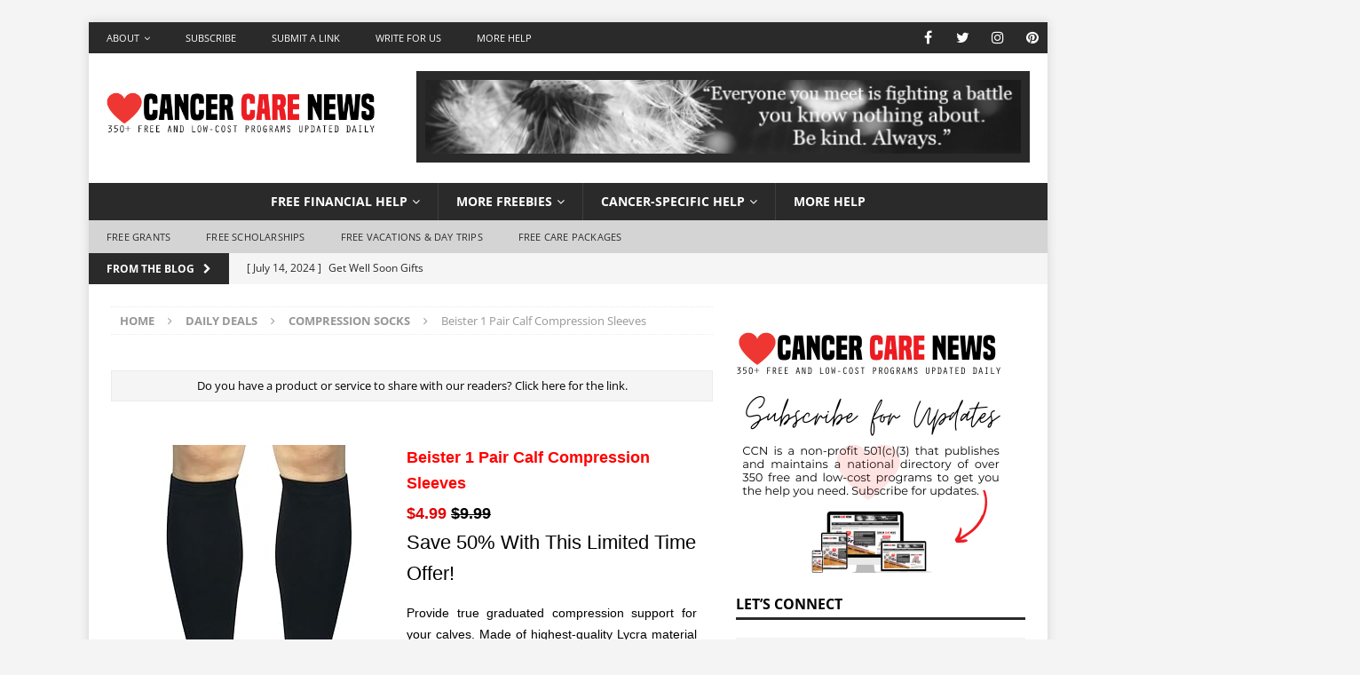

--- FILE ---
content_type: text/html; charset=UTF-8
request_url: https://cancercarenews.com/medical-supply-shop/compression-socks/beister-1-pair-calf-compression-sleeves/
body_size: 41250
content:
<!DOCTYPE html>
<html class="no-js mh-one-sb" lang="en">
<head><meta charset="UTF-8"><script>if(navigator.userAgent.match(/MSIE|Internet Explorer/i)||navigator.userAgent.match(/Trident\/7\..*?rv:11/i)){var href=document.location.href;if(!href.match(/[?&]nowprocket/)){if(href.indexOf("?")==-1){if(href.indexOf("#")==-1){document.location.href=href+"?nowprocket=1"}else{document.location.href=href.replace("#","?nowprocket=1#")}}else{if(href.indexOf("#")==-1){document.location.href=href+"&nowprocket=1"}else{document.location.href=href.replace("#","&nowprocket=1#")}}}}</script><script>class RocketLazyLoadScripts{constructor(){this.v="1.2.4",this.triggerEvents=["keydown","mousedown","mousemove","touchmove","touchstart","touchend","wheel"],this.userEventHandler=this._triggerListener.bind(this),this.touchStartHandler=this._onTouchStart.bind(this),this.touchMoveHandler=this._onTouchMove.bind(this),this.touchEndHandler=this._onTouchEnd.bind(this),this.clickHandler=this._onClick.bind(this),this.interceptedClicks=[],window.addEventListener("pageshow",t=>{this.persisted=t.persisted}),window.addEventListener("DOMContentLoaded",()=>{this._preconnect3rdParties()}),this.delayedScripts={normal:[],async:[],defer:[]},this.trash=[],this.allJQueries=[]}_addUserInteractionListener(t){if(document.hidden){t._triggerListener();return}this.triggerEvents.forEach(e=>window.addEventListener(e,t.userEventHandler,{passive:!0})),window.addEventListener("touchstart",t.touchStartHandler,{passive:!0}),window.addEventListener("mousedown",t.touchStartHandler),document.addEventListener("visibilitychange",t.userEventHandler)}_removeUserInteractionListener(){this.triggerEvents.forEach(t=>window.removeEventListener(t,this.userEventHandler,{passive:!0})),document.removeEventListener("visibilitychange",this.userEventHandler)}_onTouchStart(t){"HTML"!==t.target.tagName&&(window.addEventListener("touchend",this.touchEndHandler),window.addEventListener("mouseup",this.touchEndHandler),window.addEventListener("touchmove",this.touchMoveHandler,{passive:!0}),window.addEventListener("mousemove",this.touchMoveHandler),t.target.addEventListener("click",this.clickHandler),this._renameDOMAttribute(t.target,"onclick","rocket-onclick"),this._pendingClickStarted())}_onTouchMove(t){window.removeEventListener("touchend",this.touchEndHandler),window.removeEventListener("mouseup",this.touchEndHandler),window.removeEventListener("touchmove",this.touchMoveHandler,{passive:!0}),window.removeEventListener("mousemove",this.touchMoveHandler),t.target.removeEventListener("click",this.clickHandler),this._renameDOMAttribute(t.target,"rocket-onclick","onclick"),this._pendingClickFinished()}_onTouchEnd(){window.removeEventListener("touchend",this.touchEndHandler),window.removeEventListener("mouseup",this.touchEndHandler),window.removeEventListener("touchmove",this.touchMoveHandler,{passive:!0}),window.removeEventListener("mousemove",this.touchMoveHandler)}_onClick(t){t.target.removeEventListener("click",this.clickHandler),this._renameDOMAttribute(t.target,"rocket-onclick","onclick"),this.interceptedClicks.push(t),t.preventDefault(),t.stopPropagation(),t.stopImmediatePropagation(),this._pendingClickFinished()}_replayClicks(){window.removeEventListener("touchstart",this.touchStartHandler,{passive:!0}),window.removeEventListener("mousedown",this.touchStartHandler),this.interceptedClicks.forEach(t=>{t.target.dispatchEvent(new MouseEvent("click",{view:t.view,bubbles:!0,cancelable:!0}))})}_waitForPendingClicks(){return new Promise(t=>{this._isClickPending?this._pendingClickFinished=t:t()})}_pendingClickStarted(){this._isClickPending=!0}_pendingClickFinished(){this._isClickPending=!1}_renameDOMAttribute(t,e,r){t.hasAttribute&&t.hasAttribute(e)&&(event.target.setAttribute(r,event.target.getAttribute(e)),event.target.removeAttribute(e))}_triggerListener(){this._removeUserInteractionListener(this),"loading"===document.readyState?document.addEventListener("DOMContentLoaded",this._loadEverythingNow.bind(this)):this._loadEverythingNow()}_preconnect3rdParties(){let t=[];document.querySelectorAll("script[type=rocketlazyloadscript][data-rocket-src]").forEach(e=>{let r=e.getAttribute("data-rocket-src");if(r&&0!==r.indexOf("data:")){0===r.indexOf("//")&&(r=location.protocol+r);try{let i=new URL(r).origin;i!==location.origin&&t.push({src:i,crossOrigin:e.crossOrigin||"module"===e.getAttribute("data-rocket-type")})}catch(n){}}}),t=[...new Map(t.map(t=>[JSON.stringify(t),t])).values()],this._batchInjectResourceHints(t,"preconnect")}async _loadEverythingNow(){this.lastBreath=Date.now(),this._delayEventListeners(),this._delayJQueryReady(this),this._handleDocumentWrite(),this._registerAllDelayedScripts(),this._preloadAllScripts(),await this._loadScriptsFromList(this.delayedScripts.normal),await this._loadScriptsFromList(this.delayedScripts.defer),await this._loadScriptsFromList(this.delayedScripts.async);try{await this._triggerDOMContentLoaded(),await this._pendingWebpackRequests(this),await this._triggerWindowLoad()}catch(t){console.error(t)}window.dispatchEvent(new Event("rocket-allScriptsLoaded")),this._waitForPendingClicks().then(()=>{this._replayClicks()}),this._emptyTrash()}_registerAllDelayedScripts(){document.querySelectorAll("script[type=rocketlazyloadscript]").forEach(t=>{t.hasAttribute("data-rocket-src")?t.hasAttribute("async")&&!1!==t.async?this.delayedScripts.async.push(t):t.hasAttribute("defer")&&!1!==t.defer||"module"===t.getAttribute("data-rocket-type")?this.delayedScripts.defer.push(t):this.delayedScripts.normal.push(t):this.delayedScripts.normal.push(t)})}async _transformScript(t){if(await this._littleBreath(),!0===t.noModule&&"noModule"in HTMLScriptElement.prototype){t.setAttribute("data-rocket-status","skipped");return}return new Promise(navigator.userAgent.indexOf("Firefox/")>0||""===navigator.vendor?e=>{let r=document.createElement("script");[...t.attributes].forEach(t=>{let e=t.nodeName;"type"!==e&&("data-rocket-type"===e&&(e="type"),"data-rocket-src"===e&&(e="src"),r.setAttribute(e,t.nodeValue))}),t.text&&(r.text=t.text),r.hasAttribute("src")?(r.addEventListener("load",e),r.addEventListener("error",e)):(r.text=t.text,e());try{t.parentNode.replaceChild(r,t)}catch(i){e()}}:e=>{function r(){t.setAttribute("data-rocket-status","failed"),e()}try{let i=t.getAttribute("data-rocket-type"),n=t.getAttribute("data-rocket-src");i?(t.type=i,t.removeAttribute("data-rocket-type")):t.removeAttribute("type"),t.addEventListener("load",function r(){t.setAttribute("data-rocket-status","executed"),e()}),t.addEventListener("error",r),n?(t.removeAttribute("data-rocket-src"),t.src=n):t.src="data:text/javascript;base64,"+window.btoa(unescape(encodeURIComponent(t.text)))}catch(s){r()}})}async _loadScriptsFromList(t){let e=t.shift();return e&&e.isConnected?(await this._transformScript(e),this._loadScriptsFromList(t)):Promise.resolve()}_preloadAllScripts(){this._batchInjectResourceHints([...this.delayedScripts.normal,...this.delayedScripts.defer,...this.delayedScripts.async],"preload")}_batchInjectResourceHints(t,e){var r=document.createDocumentFragment();t.forEach(t=>{let i=t.getAttribute&&t.getAttribute("data-rocket-src")||t.src;if(i){let n=document.createElement("link");n.href=i,n.rel=e,"preconnect"!==e&&(n.as="script"),t.getAttribute&&"module"===t.getAttribute("data-rocket-type")&&(n.crossOrigin=!0),t.crossOrigin&&(n.crossOrigin=t.crossOrigin),t.integrity&&(n.integrity=t.integrity),r.appendChild(n),this.trash.push(n)}}),document.head.appendChild(r)}_delayEventListeners(){let t={};function e(e,r){!function e(r){!t[r]&&(t[r]={originalFunctions:{add:r.addEventListener,remove:r.removeEventListener},eventsToRewrite:[]},r.addEventListener=function(){arguments[0]=i(arguments[0]),t[r].originalFunctions.add.apply(r,arguments)},r.removeEventListener=function(){arguments[0]=i(arguments[0]),t[r].originalFunctions.remove.apply(r,arguments)});function i(e){return t[r].eventsToRewrite.indexOf(e)>=0?"rocket-"+e:e}}(e),t[e].eventsToRewrite.push(r)}function r(t,e){let r=t[e];Object.defineProperty(t,e,{get:()=>r||function(){},set(i){t["rocket"+e]=r=i}})}e(document,"DOMContentLoaded"),e(window,"DOMContentLoaded"),e(window,"load"),e(window,"pageshow"),e(document,"readystatechange"),r(document,"onreadystatechange"),r(window,"onload"),r(window,"onpageshow")}_delayJQueryReady(t){let e;function r(t){return t.split(" ").map(t=>"load"===t||0===t.indexOf("load.")?"rocket-jquery-load":t).join(" ")}function i(i){if(i&&i.fn&&!t.allJQueries.includes(i)){i.fn.ready=i.fn.init.prototype.ready=function(e){return t.domReadyFired?e.bind(document)(i):document.addEventListener("rocket-DOMContentLoaded",()=>e.bind(document)(i)),i([])};let n=i.fn.on;i.fn.on=i.fn.init.prototype.on=function(){return this[0]===window&&("string"==typeof arguments[0]||arguments[0]instanceof String?arguments[0]=r(arguments[0]):"object"==typeof arguments[0]&&Object.keys(arguments[0]).forEach(t=>{let e=arguments[0][t];delete arguments[0][t],arguments[0][r(t)]=e})),n.apply(this,arguments),this},t.allJQueries.push(i)}e=i}i(window.jQuery),Object.defineProperty(window,"jQuery",{get:()=>e,set(t){i(t)}})}async _pendingWebpackRequests(t){let e=document.querySelector("script[data-webpack]");async function r(){return new Promise(t=>{e.addEventListener("load",t),e.addEventListener("error",t)})}e&&(await r(),await t._requestAnimFrame(),await t._pendingWebpackRequests(t))}async _triggerDOMContentLoaded(){this.domReadyFired=!0,await this._littleBreath(),document.dispatchEvent(new Event("rocket-DOMContentLoaded")),await this._littleBreath(),window.dispatchEvent(new Event("rocket-DOMContentLoaded")),await this._littleBreath(),document.dispatchEvent(new Event("rocket-readystatechange")),await this._littleBreath(),document.rocketonreadystatechange&&document.rocketonreadystatechange()}async _triggerWindowLoad(){await this._littleBreath(),window.dispatchEvent(new Event("rocket-load")),await this._littleBreath(),window.rocketonload&&window.rocketonload(),await this._littleBreath(),this.allJQueries.forEach(t=>t(window).trigger("rocket-jquery-load")),await this._littleBreath();let t=new Event("rocket-pageshow");t.persisted=this.persisted,window.dispatchEvent(t),await this._littleBreath(),window.rocketonpageshow&&window.rocketonpageshow({persisted:this.persisted})}_handleDocumentWrite(){let t=new Map;document.write=document.writeln=function(e){let r=document.currentScript;r||console.error("WPRocket unable to document.write this: "+e);let i=document.createRange(),n=r.parentElement,s=t.get(r);void 0===s&&(s=r.nextSibling,t.set(r,s));let a=document.createDocumentFragment();i.setStart(a,0),a.appendChild(i.createContextualFragment(e)),n.insertBefore(a,s)}}async _littleBreath(){Date.now()-this.lastBreath>45&&(await this._requestAnimFrame(),this.lastBreath=Date.now())}async _requestAnimFrame(){return document.hidden?new Promise(t=>setTimeout(t)):new Promise(t=>requestAnimationFrame(t))}_emptyTrash(){this.trash.forEach(t=>t.remove())}static run(){let t=new RocketLazyLoadScripts;t._addUserInteractionListener(t)}}RocketLazyLoadScripts.run();</script>

<meta name="viewport" content="width=device-width, initial-scale=1.0">
<link rel="profile" href="http://gmpg.org/xfn/11" />
<meta name="p:domain_verify" content="64c8e78dda85c2f8d3c2da6d3e6dedca"/>
<meta name="wot-verification" content="a3c56d60666fd8253c3c"/>
<meta name="fo-verify" content="4ff7c258-3b7b-4d2b-b121-ac33c4031853" />
<script>var et_site_url='https://cancercarenews.com';var et_post_id='8949';function et_core_page_resource_fallback(a,b){"undefined"===typeof b&&(b=a.sheet.cssRules&&0===a.sheet.cssRules.length);b&&(a.onerror=null,a.onload=null,a.href?a.href=et_site_url+"/?et_core_page_resource="+a.id+et_post_id:a.src&&(a.src=et_site_url+"/?et_core_page_resource="+a.id+et_post_id))}
</script><meta name='robots' content='index, follow, max-image-preview:large, max-snippet:-1, max-video-preview:-1' />
	<style>img:is([sizes="auto" i], [sizes^="auto," i]) { contain-intrinsic-size: 3000px 1500px }</style>
	
	<!-- This site is optimized with the Yoast SEO plugin v26.7 - https://yoast.com/wordpress/plugins/seo/ -->
	<title>Beister 1 Pair Calf Compression Sleeves |</title>
	<link rel="canonical" href="https://cancercarenews.com/medical-supply-shop/compression-socks/beister-1-pair-calf-compression-sleeves/" />
	<meta property="og:locale" content="en_US" />
	<meta property="og:type" content="article" />
	<meta property="og:title" content="Beister 1 Pair Calf Compression Sleeves |" />
	<meta property="og:description" content="Provide true graduated compression support for your calves. Made of highest-quality Lycra material which is comfortable, lightweight, and breathable. [...]" />
	<meta property="og:url" content="https://cancercarenews.com/medical-supply-shop/compression-socks/beister-1-pair-calf-compression-sleeves/" />
	<meta property="article:publisher" content="https://www.facebook.com/CancerCareNews/" />
	<meta property="article:author" content="https://www.facebook.com/CancerCareNews/" />
	<meta property="article:published_time" content="2023-11-07T22:15:18+00:00" />
	<meta property="article:modified_time" content="2026-01-08T22:39:09+00:00" />
	<meta property="og:image" content="https://i0.wp.com/static.cancercarenews.com//uploads/2023/11/51o18rt57VL._AC_UL320_.jpg?fit=214%2C320&ssl=1" />
	<meta property="og:image:width" content="214" />
	<meta property="og:image:height" content="320" />
	<meta property="og:image:type" content="image/jpeg" />
	<meta name="author" content="Staff, Cancer Care News" />
	<meta name="twitter:card" content="summary_large_image" />
	<meta name="twitter:creator" content="@https://twitter.com/CancerCare_News" />
	<meta name="twitter:site" content="@CancerCare_News" />
	<meta name="twitter:label1" content="Written by" />
	<meta name="twitter:data1" content="Staff, Cancer Care News" />
	<!-- / Yoast SEO plugin. -->


<link rel='dns-prefetch' href='//static.cancercarenews.com' />
<link rel='dns-prefetch' href='//js.stripe.com' />
<link rel='dns-prefetch' href='//stats.wp.com' />

<link rel='dns-prefetch' href='//cdn.openshareweb.com' />
<link rel='dns-prefetch' href='//cdn.shareaholic.net' />
<link rel='dns-prefetch' href='//www.shareaholic.net' />
<link rel='dns-prefetch' href='//analytics.shareaholic.com' />
<link rel='dns-prefetch' href='//recs.shareaholic.com' />
<link rel='dns-prefetch' href='//partner.shareaholic.com' />
<link rel='dns-prefetch' href='//i0.wp.com' />

<link rel='preconnect' href='//i0.wp.com' />
<link rel='preconnect' href='//c0.wp.com' />
<link rel="alternate" type="application/rss+xml" title=" &raquo; Feed" href="https://cancercarenews.com/feed/" />
<link rel="alternate" type="application/rss+xml" title=" &raquo; Comments Feed" href="https://cancercarenews.com/comments/feed/" />
<!-- Shareaholic - https://www.shareaholic.com -->
<link rel='preload' href='//cdn.shareaholic.net/assets/pub/shareaholic.js' as='script'/>
<script type="rocketlazyloadscript" data-no-minify='1' data-cfasync='false'>
_SHR_SETTINGS = {"endpoints":{"local_recs_url":"https:\/\/cancercarenews.com\/wp-admin\/admin-ajax.php?action=shareaholic_permalink_related","ajax_url":"https:\/\/cancercarenews.com\/wp-admin\/admin-ajax.php"},"site_id":"84202c4a70583e88daac5a44e58e3a22","url_components":{"year":"2023","monthnum":"11","day":"07","hour":"22","minute":"15","second":"18","post_id":"8949","postname":"beister-1-pair-calf-compression-sleeves","category":"medical-supply-shop\/compression-socks"}};
</script>
<script type="rocketlazyloadscript" data-no-minify='1' data-cfasync='false' data-rocket-src='//cdn.shareaholic.net/assets/pub/shareaholic.js' data-shr-siteid='84202c4a70583e88daac5a44e58e3a22' async></script>

<!-- Shareaholic Content Tags -->
<meta name='shareaholic:language' content='en' />
<meta name='shareaholic:url' content='https://cancercarenews.com/medical-supply-shop/compression-socks/beister-1-pair-calf-compression-sleeves/' />
<meta name='shareaholic:keywords' content='cat:compression socks, type:post' />
<meta name='shareaholic:article_published_time' content='2023-11-07T22:15:18+00:00' />
<meta name='shareaholic:article_modified_time' content='2026-01-08T22:39:09+00:00' />
<meta name='shareaholic:shareable_page' content='true' />
<meta name='shareaholic:article_author_name' content='Staff, Cancer Care News' />
<meta name='shareaholic:site_id' content='84202c4a70583e88daac5a44e58e3a22' />
<meta name='shareaholic:wp_version' content='9.7.13' />
<meta name='shareaholic:image' content='https://i0.wp.com/static.cancercarenews.com//uploads/2023/11/51o18rt57VL._AC_UL320_.jpg?fit=214%2C320&amp;ssl=1' />
<!-- Shareaholic Content Tags End -->

<!-- Shareaholic Open Graph Tags -->
<meta property='og:image' content='https://i0.wp.com/static.cancercarenews.com//uploads/2023/11/51o18rt57VL._AC_UL320_.jpg?fit=214%2C320&amp;ssl=1' />
<!-- Shareaholic Open Graph Tags End -->
<link rel='stylesheet' id='cf7ic_style-css' href='https://static.cancercarenews.com//plugins/contact-form-7-image-captcha/css/cf7ic-style.css?ver=3.3.7' type='text/css' media='all' />
<link rel='stylesheet' id='givewp-campaign-blocks-fonts-css' href='//static.cancercarenews.com//uploads/omgf/givewp-campaign-blocks-fonts/givewp-campaign-blocks-fonts.css?ver=1669100113' type='text/css' media='all' />
<style id='wp-emoji-styles-inline-css' type='text/css'>

	img.wp-smiley, img.emoji {
		display: inline !important;
		border: none !important;
		box-shadow: none !important;
		height: 1em !important;
		width: 1em !important;
		margin: 0 0.07em !important;
		vertical-align: -0.1em !important;
		background: none !important;
		padding: 0 !important;
	}
</style>
<link data-minify="1" rel='stylesheet' id='wp-block-library-css' href='https://static.cancercarenews.com//cache/min/1/c/6.8.3/wp-includes/css/dist/block-library/style.min.css?ver=1768073883' type='text/css' media='all' />
<style id='classic-theme-styles-inline-css' type='text/css'>
/*! This file is auto-generated */
.wp-block-button__link{color:#fff;background-color:#32373c;border-radius:9999px;box-shadow:none;text-decoration:none;padding:calc(.667em + 2px) calc(1.333em + 2px);font-size:1.125em}.wp-block-file__button{background:#32373c;color:#fff;text-decoration:none}
</style>
<style id='givewp-campaign-comments-block-style-inline-css' type='text/css'>
.givewp-campaign-comment-block-card{display:flex;gap:var(--givewp-spacing-3);padding:var(--givewp-spacing-4) 0}.givewp-campaign-comment-block-card__avatar{align-items:center;border-radius:50%;display:flex;height:40px;justify-content:center;width:40px}.givewp-campaign-comment-block-card__avatar img{align-items:center;border-radius:50%;display:flex;height:auto;justify-content:center;min-width:40px;width:100%}.givewp-campaign-comment-block-card__donor-name{color:var(--givewp-neutral-700);font-size:1rem;font-weight:600;line-height:1.5;margin:0;text-align:left}.givewp-campaign-comment-block-card__details{align-items:center;color:var(--givewp-neutral-400);display:flex;font-size:.875rem;font-weight:500;gap:var(--givewp-spacing-2);height:auto;line-height:1.43;margin:2px 0 var(--givewp-spacing-3) 0;text-align:left}.givewp-campaign-comment-block-card__comment{color:var(--givewp-neutral-700);font-size:1rem;line-height:1.5;margin:0;text-align:left}.givewp-campaign-comment-block-card__read-more{background:none;border:none;color:var(--givewp-blue-500);cursor:pointer;font-size:.875rem;line-height:1.43;outline:none;padding:0}
.givewp-campaign-comments-block-empty-state{align-items:center;background-color:var(--givewp-shades-white);border:1px solid var(--givewp-neutral-50);border-radius:.5rem;display:flex;flex-direction:column;justify-content:center;padding:var(--givewp-spacing-6)}.givewp-campaign-comments-block-empty-state__details{align-items:center;display:flex;flex-direction:column;gap:var(--givewp-spacing-1);justify-content:center;margin:.875rem 0}.givewp-campaign-comments-block-empty-state__title{color:var(--givewp-neutral-700);font-size:1rem;font-weight:500;margin:0}.givewp-campaign-comments-block-empty-state__description{color:var(--givewp-neutral-700);font-size:.875rem;line-height:1.43;margin:0}
.givewp-campaign-comment-block{background-color:var(--givewp-shades-white);display:flex;flex-direction:column;gap:var(--givewp-spacing-2);padding:var(--givewp-spacing-6) 0}.givewp-campaign-comment-block__title{color:var(--givewp-neutral-900);font-size:18px;font-weight:600;line-height:1.56;margin:0;text-align:left}.givewp-campaign-comment-block__cta{align-items:center;background-color:var(--givewp-neutral-50);border-radius:4px;color:var(--giewp-neutral-500);display:flex;font-size:14px;font-weight:600;gap:8px;height:36px;line-height:1.43;margin:0;padding:var(--givewp-spacing-2) var(--givewp-spacing-4);text-align:left}

</style>
<style id='givewp-campaign-cover-block-style-inline-css' type='text/css'>
.givewp-campaign-selector{border:1px solid #e5e7eb;border-radius:5px;box-shadow:0 2px 4px 0 rgba(0,0,0,.05);display:flex;flex-direction:column;gap:20px;padding:40px 24px}.givewp-campaign-selector__label{padding-bottom:16px}.givewp-campaign-selector__select input[type=text]:focus{border-color:transparent;box-shadow:0 0 0 1px transparent;outline:2px solid transparent}.givewp-campaign-selector__logo{align-self:center}.givewp-campaign-selector__open{background:#2271b1;border:none;border-radius:5px;color:#fff;cursor:pointer;padding:.5rem 1rem}.givewp-campaign-selector__submit{background-color:#27ae60;border:0;border-radius:5px;color:#fff;font-weight:700;outline:none;padding:1rem;text-align:center;transition:.2s;width:100%}.givewp-campaign-selector__submit:disabled{background-color:#f3f4f6;color:#9ca0af}.givewp-campaign-selector__submit:hover:not(:disabled){cursor:pointer;filter:brightness(1.2)}
.givewp-campaign-cover-block__button{align-items:center;border:1px solid #2271b1;border-radius:2px;color:#2271b1;display:flex;justify-content:center;margin-bottom:.5rem;min-height:32px;width:100%}.givewp-campaign-cover-block__image{border-radius:2px;display:flex;flex-grow:1;margin-bottom:.5rem;max-height:4.44rem;-o-object-fit:cover;object-fit:cover;width:100%}.givewp-campaign-cover-block__help-text{color:#4b5563;font-size:.75rem;font-stretch:normal;font-style:normal;font-weight:400;letter-spacing:normal;line-height:1.4;text-align:left}.givewp-campaign-cover-block__edit-campaign-link{align-items:center;display:inline-flex;font-size:.75rem;font-stretch:normal;font-style:normal;font-weight:400;gap:.125rem;line-height:1.4}.givewp-campaign-cover-block__edit-campaign-link svg{fill:currentColor;height:1.25rem;width:1.25rem}.givewp-campaign-cover-block-preview__image{align-items:center;display:flex;height:100%;justify-content:center;width:100%}

</style>
<style id='givewp-campaign-donations-style-inline-css' type='text/css'>
.givewp-campaign-donations-block{padding:1.5rem 0}.givewp-campaign-donations-block *{font-family:Inter,sans-serif}.givewp-campaign-donations-block .givewp-campaign-donations-block__header{align-items:center;display:flex;justify-content:space-between;margin-bottom:.5rem}.givewp-campaign-donations-block .givewp-campaign-donations-block__title{color:var(--givewp-neutral-900);font-size:1.125rem;font-weight:600;line-height:1.56;margin:0}.givewp-campaign-donations-block .givewp-campaign-donations-block__donations{display:grid;gap:.5rem;margin:0;padding:0}.givewp-campaign-donations-block .givewp-campaign-donations-block__donation,.givewp-campaign-donations-block .givewp-campaign-donations-block__empty-state{background-color:var(--givewp-shades-white);border:1px solid var(--givewp-neutral-50);border-radius:.5rem;display:flex;padding:1rem}.givewp-campaign-donations-block .givewp-campaign-donations-block__donation{align-items:center;gap:.75rem}.givewp-campaign-donations-block .givewp-campaign-donations-block__donation-icon{align-items:center;display:flex}.givewp-campaign-donations-block .givewp-campaign-donations-block__donation-icon img{border-radius:100%;height:2.5rem;-o-object-fit:cover;object-fit:cover;width:2.5rem}.givewp-campaign-donations-block .givewp-campaign-donations-block__donation-info{display:flex;flex-direction:column;justify-content:center;row-gap:.25rem}.givewp-campaign-donations-block .givewp-campaign-donations-block__donation-description{color:var(--givewp-neutral-500);font-size:1rem;font-weight:500;line-height:1.5;margin:0}.givewp-campaign-donations-block .givewp-campaign-donations-block__donation-description strong{color:var(--givewp-neutral-700);font-weight:600}.givewp-campaign-donations-block .givewp-campaign-donations-block__donation-date{align-items:center;color:var(--givewp-neutral-400);display:flex;font-size:.875rem;font-weight:500;line-height:1.43}.givewp-campaign-donations-block .givewp-campaign-donations-block__donation-ribbon{align-items:center;border-radius:100%;color:#1f2937;display:flex;height:1.25rem;justify-content:center;margin-left:auto;width:1.25rem}.givewp-campaign-donations-block .givewp-campaign-donations-block__donation-ribbon[data-position="1"]{background-color:gold}.givewp-campaign-donations-block .givewp-campaign-donations-block__donation-ribbon[data-position="2"]{background-color:silver}.givewp-campaign-donations-block .givewp-campaign-donations-block__donation-ribbon[data-position="3"]{background-color:#cd7f32;color:#fffaf2}.givewp-campaign-donations-block .givewp-campaign-donations-block__donation-amount{color:var(--givewp-neutral-700);font-size:1.125rem;font-weight:600;line-height:1.56;margin-left:auto}.givewp-campaign-donations-block .givewp-campaign-donations-block__footer{display:flex;justify-content:center;margin-top:.5rem}.givewp-campaign-donations-block .givewp-campaign-donations-block__donate-button button.givewp-donation-form-modal__open,.givewp-campaign-donations-block .givewp-campaign-donations-block__empty-button button.givewp-donation-form-modal__open,.givewp-campaign-donations-block .givewp-campaign-donations-block__load-more-button{background:none!important;border:1px solid var(--givewp-primary-color);border-radius:.5rem;color:var(--givewp-primary-color)!important;font-size:.875rem;font-weight:600;line-height:1.43;padding:.25rem 1rem!important}.givewp-campaign-donations-block .givewp-campaign-donations-block__donate-button button.givewp-donation-form-modal__open:hover,.givewp-campaign-donations-block .givewp-campaign-donations-block__empty-button button.givewp-donation-form-modal__open:hover,.givewp-campaign-donations-block .givewp-campaign-donations-block__load-more-button:hover{background:var(--givewp-primary-color)!important;color:var(--givewp-shades-white)!important}.givewp-campaign-donations-block .givewp-campaign-donations-block__empty-state{align-items:center;flex-direction:column;padding:1.5rem}.givewp-campaign-donations-block .givewp-campaign-donations-block__empty-description,.givewp-campaign-donations-block .givewp-campaign-donations-block__empty-title{color:var(--givewp-neutral-700);margin:0}.givewp-campaign-donations-block .givewp-campaign-donations-block__empty-title{font-size:1rem;font-weight:500;line-height:1.5}.givewp-campaign-donations-block .givewp-campaign-donations-block__empty-description{font-size:.875rem;line-height:1.43;margin-top:.25rem}.givewp-campaign-donations-block .givewp-campaign-donations-block__empty-icon{color:var(--givewp-secondary-color);margin-bottom:.875rem;order:-1}.givewp-campaign-donations-block .givewp-campaign-donations-block__empty-button{margin-top:.875rem}.givewp-campaign-donations-block .givewp-campaign-donations-block__empty-button button.givewp-donation-form-modal__open{border-radius:.25rem;padding:.5rem 1rem!important}

</style>
<link rel='stylesheet' id='givewp-campaign-donors-style-css' href='https://static.cancercarenews.com//plugins/give/build/campaignDonorsBlockApp.css?ver=1.0.0' type='text/css' media='all' />
<style id='givewp-campaign-form-style-inline-css' type='text/css'>
.givewp-donation-form-modal{outline:none;overflow-y:scroll;padding:1rem;width:100%}.givewp-donation-form-modal[data-entering=true]{animation:modal-fade .3s,modal-zoom .6s}@keyframes modal-fade{0%{opacity:0}to{opacity:1}}@keyframes modal-zoom{0%{transform:scale(.8)}to{transform:scale(1)}}.givewp-donation-form-modal__overlay{align-items:center;background:rgba(0,0,0,.7);display:flex;flex-direction:column;height:var(--visual-viewport-height);justify-content:center;left:0;position:fixed;top:0;width:100vw;z-index:100}.givewp-donation-form-modal__overlay[data-loading=true]{display:none}.givewp-donation-form-modal__overlay[data-entering=true]{animation:modal-fade .3s}.givewp-donation-form-modal__overlay[data-exiting=true]{animation:modal-fade .15s ease-in reverse}.givewp-donation-form-modal__open__spinner{left:50%;line-height:1;position:absolute;top:50%;transform:translate(-50%,-50%);z-index:100}.givewp-donation-form-modal__open{position:relative}.givewp-donation-form-modal__close{background:#e7e8ed;border:1px solid transparent;border-radius:50%;cursor:pointer;display:flex;padding:.75rem;position:fixed;right:25px;top:25px;transition:.2s;width:-moz-fit-content;width:fit-content;z-index:999}.givewp-donation-form-modal__close svg{height:1rem;width:1rem}.givewp-donation-form-modal__close:active,.givewp-donation-form-modal__close:focus,.givewp-donation-form-modal__close:hover{background-color:#caccd7;border:1px solid #caccd7}.admin-bar .givewp-donation-form-modal{margin-top:32px}.admin-bar .givewp-donation-form-modal__close{top:57px}
.givewp-entity-selector{border:1px solid #e5e7eb;border-radius:5px;box-shadow:0 2px 4px 0 rgba(0,0,0,.05);display:flex;flex-direction:column;gap:20px;padding:40px 24px}.givewp-entity-selector__label{padding-bottom:16px}.givewp-entity-selector__select input[type=text]:focus{border-color:transparent;box-shadow:0 0 0 1px transparent;outline:2px solid transparent}.givewp-entity-selector__logo{align-self:center}.givewp-entity-selector__open{background:#2271b1;border:none;border-radius:5px;color:#fff;cursor:pointer;padding:.5rem 1rem}.givewp-entity-selector__submit{background-color:#27ae60;border:0;border-radius:5px;color:#fff;font-weight:700;outline:none;padding:1rem;text-align:center;transition:.2s;width:100%}.givewp-entity-selector__submit:disabled{background-color:#f3f4f6;color:#9ca0af}.givewp-entity-selector__submit:hover:not(:disabled){cursor:pointer;filter:brightness(1.2)}
.givewp-campaign-selector{border:1px solid #e5e7eb;border-radius:5px;box-shadow:0 2px 4px 0 rgba(0,0,0,.05);display:flex;flex-direction:column;gap:20px;padding:40px 24px}.givewp-campaign-selector__label{padding-bottom:16px}.givewp-campaign-selector__select input[type=text]:focus{border-color:transparent;box-shadow:0 0 0 1px transparent;outline:2px solid transparent}.givewp-campaign-selector__logo{align-self:center}.givewp-campaign-selector__open{background:#2271b1;border:none;border-radius:5px;color:#fff;cursor:pointer;padding:.5rem 1rem}.givewp-campaign-selector__submit{background-color:#27ae60;border:0;border-radius:5px;color:#fff;font-weight:700;outline:none;padding:1rem;text-align:center;transition:.2s;width:100%}.givewp-campaign-selector__submit:disabled{background-color:#f3f4f6;color:#9ca0af}.givewp-campaign-selector__submit:hover:not(:disabled){cursor:pointer;filter:brightness(1.2)}
.givewp-donation-form-link,.givewp-donation-form-modal__open{background:var(--givewp-primary-color,#2271b1);border:none;border-radius:5px;color:#fff;cursor:pointer;font-family:-apple-system,BlinkMacSystemFont,Segoe UI,Roboto,Oxygen-Sans,Ubuntu,Cantarell,Helvetica Neue,sans-serif;font-size:1rem;font-weight:500!important;line-height:1.5;padding:.75rem 1.25rem!important;text-decoration:none!important;transition:all .2s ease;width:100%}.givewp-donation-form-link:active,.givewp-donation-form-link:focus,.givewp-donation-form-link:focus-visible,.givewp-donation-form-link:hover,.givewp-donation-form-modal__open:active,.givewp-donation-form-modal__open:focus,.givewp-donation-form-modal__open:focus-visible,.givewp-donation-form-modal__open:hover{background-color:color-mix(in srgb,var(--givewp-primary-color,#2271b1),#000 20%)}.components-input-control__label{width:100%}.wp-block-givewp-campaign-form{position:relative}.wp-block-givewp-campaign-form form[id*=give-form] #give-gateway-radio-list>li input[type=radio]{display:inline-block}.wp-block-givewp-campaign-form iframe{pointer-events:none;width:100%!important}.give-change-donation-form-btn svg{margin-top:3px}.givewp-default-form-toggle{margin-top:var(--givewp-spacing-4)}

</style>
<style id='givewp-campaign-goal-style-inline-css' type='text/css'>
.givewp-campaign-goal{display:flex;flex-direction:column;gap:.5rem;padding-bottom:1rem}.givewp-campaign-goal__container{display:flex;flex-direction:row;justify-content:space-between}.givewp-campaign-goal__container-item{display:flex;flex-direction:column;gap:.2rem}.givewp-campaign-goal__container-item span{color:var(--givewp-neutral-500);font-size:12px;font-weight:600;letter-spacing:.48px;line-height:1.5;text-transform:uppercase}.givewp-campaign-goal__container-item strong{color:var(--givewp-neutral-900);font-size:20px;font-weight:600;line-height:1.6}.givewp-campaign-goal__progress-bar{display:flex}.givewp-campaign-goal__progress-bar-container{background-color:#f2f2f2;border-radius:14px;box-shadow:inset 0 1px 4px 0 rgba(0,0,0,.09);display:flex;flex-grow:1;height:8px}.givewp-campaign-goal__progress-bar-progress{background:var(--givewp-secondary-color,#2d802f);border-radius:14px;box-shadow:inset 0 1px 4px 0 rgba(0,0,0,.09);display:flex;height:8px}

</style>
<style id='givewp-campaign-stats-block-style-inline-css' type='text/css'>
.givewp-campaign-stats-block span{color:var(--givewp-neutral-500);display:block;font-size:12px;font-weight:600;letter-spacing:.48px;line-height:1.5;margin-bottom:2px;text-align:left;text-transform:uppercase}.givewp-campaign-stats-block strong{color:var(--givewp-neutral-900);font-size:20px;font-weight:600;letter-spacing:normal;line-height:1.6}

</style>
<style id='givewp-campaign-donate-button-style-inline-css' type='text/css'>
.givewp-donation-form-link,.givewp-donation-form-modal__open{background:var(--givewp-primary-color,#2271b1);border:none;border-radius:5px;color:#fff;cursor:pointer;font-family:-apple-system,BlinkMacSystemFont,Segoe UI,Roboto,Oxygen-Sans,Ubuntu,Cantarell,Helvetica Neue,sans-serif;font-size:1rem;font-weight:500!important;line-height:1.5;padding:.75rem 1.25rem!important;text-decoration:none!important;transition:all .2s ease;width:100%}.givewp-donation-form-link:active,.givewp-donation-form-link:focus,.givewp-donation-form-link:focus-visible,.givewp-donation-form-link:hover,.givewp-donation-form-modal__open:active,.givewp-donation-form-modal__open:focus,.givewp-donation-form-modal__open:focus-visible,.givewp-donation-form-modal__open:hover{background-color:color-mix(in srgb,var(--givewp-primary-color,#2271b1),#000 20%)}.give-change-donation-form-btn svg{margin-top:3px}.givewp-default-form-toggle{margin-top:var(--givewp-spacing-4)}

</style>
<link data-minify="1" rel='stylesheet' id='mediaelement-css' href='https://static.cancercarenews.com//cache/min/1/c/6.8.3/wp-includes/js/mediaelement/mediaelementplayer-legacy.min.css?ver=1768073883' type='text/css' media='all' />
<link data-minify="1" rel='stylesheet' id='wp-mediaelement-css' href='https://static.cancercarenews.com//cache/min/1/c/6.8.3/wp-includes/js/mediaelement/wp-mediaelement.min.css?ver=1768073883' type='text/css' media='all' />
<style id='jetpack-sharing-buttons-style-inline-css' type='text/css'>
.jetpack-sharing-buttons__services-list{display:flex;flex-direction:row;flex-wrap:wrap;gap:0;list-style-type:none;margin:5px;padding:0}.jetpack-sharing-buttons__services-list.has-small-icon-size{font-size:12px}.jetpack-sharing-buttons__services-list.has-normal-icon-size{font-size:16px}.jetpack-sharing-buttons__services-list.has-large-icon-size{font-size:24px}.jetpack-sharing-buttons__services-list.has-huge-icon-size{font-size:36px}@media print{.jetpack-sharing-buttons__services-list{display:none!important}}.editor-styles-wrapper .wp-block-jetpack-sharing-buttons{gap:0;padding-inline-start:0}ul.jetpack-sharing-buttons__services-list.has-background{padding:1.25em 2.375em}
</style>
<style id='global-styles-inline-css' type='text/css'>
:root{--wp--preset--aspect-ratio--square: 1;--wp--preset--aspect-ratio--4-3: 4/3;--wp--preset--aspect-ratio--3-4: 3/4;--wp--preset--aspect-ratio--3-2: 3/2;--wp--preset--aspect-ratio--2-3: 2/3;--wp--preset--aspect-ratio--16-9: 16/9;--wp--preset--aspect-ratio--9-16: 9/16;--wp--preset--color--black: #000000;--wp--preset--color--cyan-bluish-gray: #abb8c3;--wp--preset--color--white: #ffffff;--wp--preset--color--pale-pink: #f78da7;--wp--preset--color--vivid-red: #cf2e2e;--wp--preset--color--luminous-vivid-orange: #ff6900;--wp--preset--color--luminous-vivid-amber: #fcb900;--wp--preset--color--light-green-cyan: #7bdcb5;--wp--preset--color--vivid-green-cyan: #00d084;--wp--preset--color--pale-cyan-blue: #8ed1fc;--wp--preset--color--vivid-cyan-blue: #0693e3;--wp--preset--color--vivid-purple: #9b51e0;--wp--preset--gradient--vivid-cyan-blue-to-vivid-purple: linear-gradient(135deg,rgba(6,147,227,1) 0%,rgb(155,81,224) 100%);--wp--preset--gradient--light-green-cyan-to-vivid-green-cyan: linear-gradient(135deg,rgb(122,220,180) 0%,rgb(0,208,130) 100%);--wp--preset--gradient--luminous-vivid-amber-to-luminous-vivid-orange: linear-gradient(135deg,rgba(252,185,0,1) 0%,rgba(255,105,0,1) 100%);--wp--preset--gradient--luminous-vivid-orange-to-vivid-red: linear-gradient(135deg,rgba(255,105,0,1) 0%,rgb(207,46,46) 100%);--wp--preset--gradient--very-light-gray-to-cyan-bluish-gray: linear-gradient(135deg,rgb(238,238,238) 0%,rgb(169,184,195) 100%);--wp--preset--gradient--cool-to-warm-spectrum: linear-gradient(135deg,rgb(74,234,220) 0%,rgb(151,120,209) 20%,rgb(207,42,186) 40%,rgb(238,44,130) 60%,rgb(251,105,98) 80%,rgb(254,248,76) 100%);--wp--preset--gradient--blush-light-purple: linear-gradient(135deg,rgb(255,206,236) 0%,rgb(152,150,240) 100%);--wp--preset--gradient--blush-bordeaux: linear-gradient(135deg,rgb(254,205,165) 0%,rgb(254,45,45) 50%,rgb(107,0,62) 100%);--wp--preset--gradient--luminous-dusk: linear-gradient(135deg,rgb(255,203,112) 0%,rgb(199,81,192) 50%,rgb(65,88,208) 100%);--wp--preset--gradient--pale-ocean: linear-gradient(135deg,rgb(255,245,203) 0%,rgb(182,227,212) 50%,rgb(51,167,181) 100%);--wp--preset--gradient--electric-grass: linear-gradient(135deg,rgb(202,248,128) 0%,rgb(113,206,126) 100%);--wp--preset--gradient--midnight: linear-gradient(135deg,rgb(2,3,129) 0%,rgb(40,116,252) 100%);--wp--preset--font-size--small: 13px;--wp--preset--font-size--medium: 20px;--wp--preset--font-size--large: 36px;--wp--preset--font-size--x-large: 42px;--wp--preset--spacing--20: 0.44rem;--wp--preset--spacing--30: 0.67rem;--wp--preset--spacing--40: 1rem;--wp--preset--spacing--50: 1.5rem;--wp--preset--spacing--60: 2.25rem;--wp--preset--spacing--70: 3.38rem;--wp--preset--spacing--80: 5.06rem;--wp--preset--shadow--natural: 6px 6px 9px rgba(0, 0, 0, 0.2);--wp--preset--shadow--deep: 12px 12px 50px rgba(0, 0, 0, 0.4);--wp--preset--shadow--sharp: 6px 6px 0px rgba(0, 0, 0, 0.2);--wp--preset--shadow--outlined: 6px 6px 0px -3px rgba(255, 255, 255, 1), 6px 6px rgba(0, 0, 0, 1);--wp--preset--shadow--crisp: 6px 6px 0px rgba(0, 0, 0, 1);}:where(.is-layout-flex){gap: 0.5em;}:where(.is-layout-grid){gap: 0.5em;}body .is-layout-flex{display: flex;}.is-layout-flex{flex-wrap: wrap;align-items: center;}.is-layout-flex > :is(*, div){margin: 0;}body .is-layout-grid{display: grid;}.is-layout-grid > :is(*, div){margin: 0;}:where(.wp-block-columns.is-layout-flex){gap: 2em;}:where(.wp-block-columns.is-layout-grid){gap: 2em;}:where(.wp-block-post-template.is-layout-flex){gap: 1.25em;}:where(.wp-block-post-template.is-layout-grid){gap: 1.25em;}.has-black-color{color: var(--wp--preset--color--black) !important;}.has-cyan-bluish-gray-color{color: var(--wp--preset--color--cyan-bluish-gray) !important;}.has-white-color{color: var(--wp--preset--color--white) !important;}.has-pale-pink-color{color: var(--wp--preset--color--pale-pink) !important;}.has-vivid-red-color{color: var(--wp--preset--color--vivid-red) !important;}.has-luminous-vivid-orange-color{color: var(--wp--preset--color--luminous-vivid-orange) !important;}.has-luminous-vivid-amber-color{color: var(--wp--preset--color--luminous-vivid-amber) !important;}.has-light-green-cyan-color{color: var(--wp--preset--color--light-green-cyan) !important;}.has-vivid-green-cyan-color{color: var(--wp--preset--color--vivid-green-cyan) !important;}.has-pale-cyan-blue-color{color: var(--wp--preset--color--pale-cyan-blue) !important;}.has-vivid-cyan-blue-color{color: var(--wp--preset--color--vivid-cyan-blue) !important;}.has-vivid-purple-color{color: var(--wp--preset--color--vivid-purple) !important;}.has-black-background-color{background-color: var(--wp--preset--color--black) !important;}.has-cyan-bluish-gray-background-color{background-color: var(--wp--preset--color--cyan-bluish-gray) !important;}.has-white-background-color{background-color: var(--wp--preset--color--white) !important;}.has-pale-pink-background-color{background-color: var(--wp--preset--color--pale-pink) !important;}.has-vivid-red-background-color{background-color: var(--wp--preset--color--vivid-red) !important;}.has-luminous-vivid-orange-background-color{background-color: var(--wp--preset--color--luminous-vivid-orange) !important;}.has-luminous-vivid-amber-background-color{background-color: var(--wp--preset--color--luminous-vivid-amber) !important;}.has-light-green-cyan-background-color{background-color: var(--wp--preset--color--light-green-cyan) !important;}.has-vivid-green-cyan-background-color{background-color: var(--wp--preset--color--vivid-green-cyan) !important;}.has-pale-cyan-blue-background-color{background-color: var(--wp--preset--color--pale-cyan-blue) !important;}.has-vivid-cyan-blue-background-color{background-color: var(--wp--preset--color--vivid-cyan-blue) !important;}.has-vivid-purple-background-color{background-color: var(--wp--preset--color--vivid-purple) !important;}.has-black-border-color{border-color: var(--wp--preset--color--black) !important;}.has-cyan-bluish-gray-border-color{border-color: var(--wp--preset--color--cyan-bluish-gray) !important;}.has-white-border-color{border-color: var(--wp--preset--color--white) !important;}.has-pale-pink-border-color{border-color: var(--wp--preset--color--pale-pink) !important;}.has-vivid-red-border-color{border-color: var(--wp--preset--color--vivid-red) !important;}.has-luminous-vivid-orange-border-color{border-color: var(--wp--preset--color--luminous-vivid-orange) !important;}.has-luminous-vivid-amber-border-color{border-color: var(--wp--preset--color--luminous-vivid-amber) !important;}.has-light-green-cyan-border-color{border-color: var(--wp--preset--color--light-green-cyan) !important;}.has-vivid-green-cyan-border-color{border-color: var(--wp--preset--color--vivid-green-cyan) !important;}.has-pale-cyan-blue-border-color{border-color: var(--wp--preset--color--pale-cyan-blue) !important;}.has-vivid-cyan-blue-border-color{border-color: var(--wp--preset--color--vivid-cyan-blue) !important;}.has-vivid-purple-border-color{border-color: var(--wp--preset--color--vivid-purple) !important;}.has-vivid-cyan-blue-to-vivid-purple-gradient-background{background: var(--wp--preset--gradient--vivid-cyan-blue-to-vivid-purple) !important;}.has-light-green-cyan-to-vivid-green-cyan-gradient-background{background: var(--wp--preset--gradient--light-green-cyan-to-vivid-green-cyan) !important;}.has-luminous-vivid-amber-to-luminous-vivid-orange-gradient-background{background: var(--wp--preset--gradient--luminous-vivid-amber-to-luminous-vivid-orange) !important;}.has-luminous-vivid-orange-to-vivid-red-gradient-background{background: var(--wp--preset--gradient--luminous-vivid-orange-to-vivid-red) !important;}.has-very-light-gray-to-cyan-bluish-gray-gradient-background{background: var(--wp--preset--gradient--very-light-gray-to-cyan-bluish-gray) !important;}.has-cool-to-warm-spectrum-gradient-background{background: var(--wp--preset--gradient--cool-to-warm-spectrum) !important;}.has-blush-light-purple-gradient-background{background: var(--wp--preset--gradient--blush-light-purple) !important;}.has-blush-bordeaux-gradient-background{background: var(--wp--preset--gradient--blush-bordeaux) !important;}.has-luminous-dusk-gradient-background{background: var(--wp--preset--gradient--luminous-dusk) !important;}.has-pale-ocean-gradient-background{background: var(--wp--preset--gradient--pale-ocean) !important;}.has-electric-grass-gradient-background{background: var(--wp--preset--gradient--electric-grass) !important;}.has-midnight-gradient-background{background: var(--wp--preset--gradient--midnight) !important;}.has-small-font-size{font-size: var(--wp--preset--font-size--small) !important;}.has-medium-font-size{font-size: var(--wp--preset--font-size--medium) !important;}.has-large-font-size{font-size: var(--wp--preset--font-size--large) !important;}.has-x-large-font-size{font-size: var(--wp--preset--font-size--x-large) !important;}
:where(.wp-block-post-template.is-layout-flex){gap: 1.25em;}:where(.wp-block-post-template.is-layout-grid){gap: 1.25em;}
:where(.wp-block-columns.is-layout-flex){gap: 2em;}:where(.wp-block-columns.is-layout-grid){gap: 2em;}
:root :where(.wp-block-pullquote){font-size: 1.5em;line-height: 1.6;}
</style>
<link data-minify="1" rel='stylesheet' id='dashicons-css' href='https://static.cancercarenews.com//cache/min/1/c/6.8.3/wp-includes/css/dashicons.min.css?ver=1768073883' type='text/css' media='all' />
<link data-minify="1" rel='stylesheet' id='admin-bar-css' href='https://static.cancercarenews.com//cache/min/1/c/6.8.3/wp-includes/css/admin-bar.min.css?ver=1768073883' type='text/css' media='all' />
<style id='admin-bar-inline-css' type='text/css'>

    /* Hide CanvasJS credits for P404 charts specifically */
    #p404RedirectChart .canvasjs-chart-credit {
        display: none !important;
    }
    
    #p404RedirectChart canvas {
        border-radius: 6px;
    }

    .p404-redirect-adminbar-weekly-title {
        font-weight: bold;
        font-size: 14px;
        color: #fff;
        margin-bottom: 6px;
    }

    #wpadminbar #wp-admin-bar-p404_free_top_button .ab-icon:before {
        content: "\f103";
        color: #dc3545;
        top: 3px;
    }
    
    #wp-admin-bar-p404_free_top_button .ab-item {
        min-width: 80px !important;
        padding: 0px !important;
    }
    
    /* Ensure proper positioning and z-index for P404 dropdown */
    .p404-redirect-adminbar-dropdown-wrap { 
        min-width: 0; 
        padding: 0;
        position: static !important;
    }
    
    #wpadminbar #wp-admin-bar-p404_free_top_button_dropdown {
        position: static !important;
    }
    
    #wpadminbar #wp-admin-bar-p404_free_top_button_dropdown .ab-item {
        padding: 0 !important;
        margin: 0 !important;
    }
    
    .p404-redirect-dropdown-container {
        min-width: 340px;
        padding: 18px 18px 12px 18px;
        background: #23282d !important;
        color: #fff;
        border-radius: 12px;
        box-shadow: 0 8px 32px rgba(0,0,0,0.25);
        margin-top: 10px;
        position: relative !important;
        z-index: 999999 !important;
        display: block !important;
        border: 1px solid #444;
    }
    
    /* Ensure P404 dropdown appears on hover */
    #wpadminbar #wp-admin-bar-p404_free_top_button .p404-redirect-dropdown-container { 
        display: none !important;
    }
    
    #wpadminbar #wp-admin-bar-p404_free_top_button:hover .p404-redirect-dropdown-container { 
        display: block !important;
    }
    
    #wpadminbar #wp-admin-bar-p404_free_top_button:hover #wp-admin-bar-p404_free_top_button_dropdown .p404-redirect-dropdown-container {
        display: block !important;
    }
    
    .p404-redirect-card {
        background: #2c3338;
        border-radius: 8px;
        padding: 18px 18px 12px 18px;
        box-shadow: 0 2px 8px rgba(0,0,0,0.07);
        display: flex;
        flex-direction: column;
        align-items: flex-start;
        border: 1px solid #444;
    }
    
    .p404-redirect-btn {
        display: inline-block;
        background: #dc3545;
        color: #fff !important;
        font-weight: bold;
        padding: 5px 22px;
        border-radius: 8px;
        text-decoration: none;
        font-size: 17px;
        transition: background 0.2s, box-shadow 0.2s;
        margin-top: 8px;
        box-shadow: 0 2px 8px rgba(220,53,69,0.15);
        text-align: center;
        line-height: 1.6;
    }
    
    .p404-redirect-btn:hover {
        background: #c82333;
        color: #fff !important;
        box-shadow: 0 4px 16px rgba(220,53,69,0.25);
    }
    
    /* Prevent conflicts with other admin bar dropdowns */
    #wpadminbar .ab-top-menu > li:hover > .ab-item,
    #wpadminbar .ab-top-menu > li.hover > .ab-item {
        z-index: auto;
    }
    
    #wpadminbar #wp-admin-bar-p404_free_top_button:hover > .ab-item {
        z-index: 999998 !important;
    }
    
</style>
<link rel='stylesheet' id='contact-form-7-css' href='https://static.cancercarenews.com//plugins/contact-form-7/includes/css/styles.css?ver=6.1.4' type='text/css' media='all' />
<link rel='stylesheet' id='ctf_styles-css' href='https://static.cancercarenews.com//plugins/custom-twitter-feeds/css/ctf-styles.min.css?ver=2.3.1' type='text/css' media='all' />
<link rel='stylesheet' id='surl-lasso-lite-css' href='https://static.cancercarenews.com//plugins/simple-urls/admin/assets/css/lasso-lite.css?ver=1762680784' type='text/css' media='all' />
<link rel='stylesheet' id='give-styles-css' href='https://static.cancercarenews.com//plugins/give/build/assets/dist/css/give.css?ver=4.13.2' type='text/css' media='all' />
<link rel='stylesheet' id='give-donation-summary-style-frontend-css' href='https://static.cancercarenews.com//plugins/give/build/assets/dist/css/give-donation-summary.css?ver=4.13.2' type='text/css' media='all' />
<link rel='stylesheet' id='givewp-design-system-foundation-css' href='https://static.cancercarenews.com//plugins/give/build/assets/dist/css/design-system/foundation.css?ver=1.2.0' type='text/css' media='all' />
<link rel='stylesheet' id='uagb-block-css-css' href='https://static.cancercarenews.com//uploads/uag-plugin/custom-style-blocks.css?ver=2.19.17' type='text/css' media='all' />
<link rel='stylesheet' id='mh-magazine-css' href='https://static.cancercarenews.com//themes/mh-magazine/style.css?ver=3.8.3' type='text/css' media='all' />
<link rel='stylesheet' id='mh-font-awesome-css' href='https://static.cancercarenews.com//themes/mh-magazine/includes/font-awesome.min.css' type='text/css' media='all' />
<link rel='stylesheet' id='mh-google-fonts-css' href='//static.cancercarenews.com//uploads/omgf/mh-google-fonts/mh-google-fonts.css?ver=1669100113' type='text/css' media='all' />
<link rel='stylesheet' id='boxzilla-css' href='https://static.cancercarenews.com//plugins/boxzilla/assets/css/styles.css?ver=3.4.5' type='text/css' media='all' />
<style id='rocket-lazyload-inline-css' type='text/css'>
.rll-youtube-player{position:relative;padding-bottom:56.23%;height:0;overflow:hidden;max-width:100%;}.rll-youtube-player:focus-within{outline: 2px solid currentColor;outline-offset: 5px;}.rll-youtube-player iframe{position:absolute;top:0;left:0;width:100%;height:100%;z-index:100;background:0 0}.rll-youtube-player img{bottom:0;display:block;left:0;margin:auto;max-width:100%;width:100%;position:absolute;right:0;top:0;border:none;height:auto;-webkit-transition:.4s all;-moz-transition:.4s all;transition:.4s all}.rll-youtube-player img:hover{-webkit-filter:brightness(75%)}.rll-youtube-player .play{height:100%;width:100%;left:0;top:0;position:absolute;background:url(https://static.cancercarenews.com//plugins/wp-rocket/assets/img/youtube.png) no-repeat center;background-color: transparent !important;cursor:pointer;border:none;}
</style>
<script type="rocketlazyloadscript" data-minify="1" data-rocket-type="text/javascript" data-rocket-src="https://static.cancercarenews.com//cache/min/1/c/6.8.3/wp-includes/js/tinymce/tinymce.min.js?ver=1762296499" id="wp-tinymce-root-js" defer></script>
<script type="rocketlazyloadscript" data-minify="1" data-rocket-type="text/javascript" data-rocket-src="https://static.cancercarenews.com//cache/min/1/c/6.8.3/wp-includes/js/tinymce/plugins/compat3x/plugin.min.js?ver=1762296499" id="wp-tinymce-js" defer></script>
<script type="rocketlazyloadscript" data-rocket-type="text/javascript" data-rocket-src="https://c0.wp.com/c/6.8.3/wp-includes/js/jquery/jquery.min.js" id="jquery-core-js" defer></script>
<script type="rocketlazyloadscript" data-minify="1" data-rocket-type="text/javascript" data-rocket-src="https://static.cancercarenews.com//cache/min/1/c/6.8.3/wp-includes/js/jquery/jquery-migrate.min.js?ver=1759908816" id="jquery-migrate-js" defer></script>
<script type="rocketlazyloadscript" data-minify="1" data-rocket-type="text/javascript" data-rocket-src="https://static.cancercarenews.com//cache/min/1/c/6.8.3/wp-includes/js/dist/hooks.min.js?ver=1759908816" id="wp-hooks-js"></script>
<script type="rocketlazyloadscript" data-rocket-type="text/javascript" data-rocket-src="https://c0.wp.com/c/6.8.3/wp-includes/js/dist/i18n.min.js" id="wp-i18n-js"></script>
<script type="rocketlazyloadscript" data-rocket-type="text/javascript" id="wp-i18n-js-after">
/* <![CDATA[ */
wp.i18n.setLocaleData( { 'text direction\u0004ltr': [ 'ltr' ] } );
/* ]]> */
</script>
<script type="text/javascript" id="give-stripe-js-js-extra">
/* <![CDATA[ */
var give_stripe_vars = {"zero_based_currency":"","zero_based_currencies_list":["JPY","KRW","CLP","ISK","BIF","DJF","GNF","KHR","KPW","LAK","LKR","MGA","MZN","VUV"],"sitename":"","checkoutBtnTitle":"Donate","publishable_key":"pk_live_51Mn3aeJuoEkPcdEKfxvAC2VrBeJZXxwiqMZwyMsQsL6RAnBFBz9Bczi9GQSju6hh9smLofjI53okEHaFvIjbNzcn00GInUDEc0","checkout_image":"","checkout_address":"","checkout_processing_text":"Donation Processing...","give_version":"4.13.2","cc_fields_format":"multi","card_number_placeholder_text":"Card Number","card_cvc_placeholder_text":"CVC","donate_button_text":"Donate Now","element_font_styles":{"cssSrc":false},"element_base_styles":{"color":"#32325D","fontWeight":500,"fontSize":"16px","fontSmoothing":"antialiased","::placeholder":{"color":"#222222"},":-webkit-autofill":{"color":"#e39f48"}},"element_complete_styles":{},"element_empty_styles":{},"element_invalid_styles":{},"float_labels":"","base_country":"US","preferred_locale":"en"};
/* ]]> */
</script>
<script type="rocketlazyloadscript" data-rocket-type="text/javascript" data-rocket-src="https://js.stripe.com/v3/?ver=4.13.2" id="give-stripe-js-js" defer></script>
<script type="rocketlazyloadscript" data-rocket-type="text/javascript" data-rocket-src="https://static.cancercarenews.com//plugins/give/build/assets/dist/js/give-stripe.js?ver=4.13.2" id="give-stripe-onpage-js-js" defer></script>
<script type="text/javascript" id="give-js-extra">
/* <![CDATA[ */
var give_global_vars = {"ajaxurl":"https:\/\/cancercarenews.com\/wp-admin\/admin-ajax.php","checkout_nonce":"93ce01d248","currency":"USD","currency_sign":"$","currency_pos":"before","thousands_separator":",","decimal_separator":".","no_gateway":"Please select a payment method.","bad_minimum":"The minimum custom donation amount for this form is","bad_maximum":"The maximum custom donation amount for this form is","general_loading":"Loading...","purchase_loading":"Please Wait...","textForOverlayScreen":"<h3>Processing...<\/h3><p>This will only take a second!<\/p>","number_decimals":"2","is_test_mode":"","give_version":"4.13.2","magnific_options":{"main_class":"give-modal","close_on_bg_click":false},"form_translation":{"payment-mode":"Please select payment mode.","give_first":"Please enter your first name.","give_last":"Please enter your last name.","give_email":"Please enter a valid email address.","give_user_login":"Invalid email address or username.","give_user_pass":"Enter a password.","give_user_pass_confirm":"Enter the password confirmation.","give_agree_to_terms":"You must agree to the terms and conditions."},"confirm_email_sent_message":"Please check your email and click on the link to access your complete donation history.","ajax_vars":{"ajaxurl":"https:\/\/cancercarenews.com\/wp-admin\/admin-ajax.php","ajaxNonce":"5206422d49","loading":"Loading","select_option":"Please select an option","default_gateway":"stripe","permalinks":"1","number_decimals":2},"cookie_hash":"77e564a97856805a7a012252ce7c80b1","session_nonce_cookie_name":"wp-give_session_reset_nonce_77e564a97856805a7a012252ce7c80b1","session_cookie_name":"wp-give_session_77e564a97856805a7a012252ce7c80b1","delete_session_nonce_cookie":"0"};
var giveApiSettings = {"root":"https:\/\/cancercarenews.com\/wp-json\/give-api\/v2\/","rest_base":"give-api\/v2"};
/* ]]> */
</script>
<script type="rocketlazyloadscript" data-rocket-type="text/javascript" data-rocket-src="https://static.cancercarenews.com//plugins/give/build/assets/dist/js/give.js?ver=8540f4f50a2032d9c5b5" id="give-js" defer></script>
<script type="rocketlazyloadscript" data-rocket-type="text/javascript" data-rocket-src="https://static.cancercarenews.com//themes/mh-magazine/js/exitent.min.js?ver=3.8.3" id="mh-scripts-exit-js" defer></script>
<script type="text/javascript" id="mh-scripts-js-extra">
/* <![CDATA[ */
var ajax_object = {"ajax_url":"https:\/\/cancercarenews.com\/wp-admin\/admin-ajax.php","ajax_nonce":"2b70efe1dd"};
/* ]]> */
</script>
<script type="rocketlazyloadscript" data-rocket-type="text/javascript" data-rocket-src="https://static.cancercarenews.com//themes/mh-magazine/js/scripts.js?ver=3.8.3" id="mh-scripts-js" defer></script>
<link rel="https://api.w.org/" href="https://cancercarenews.com/wp-json/" /><link rel="alternate" title="JSON" type="application/json" href="https://cancercarenews.com/wp-json/wp/v2/posts/8949" /><link rel="EditURI" type="application/rsd+xml" title="RSD" href="https://cancercarenews.com/xmlrpc.php?rsd" />
<meta name="generator" content="WordPress 6.8.3" />
<link rel='shortlink' href='https://cancercarenews.com/?p=8949' />
<link rel="alternate" title="oEmbed (JSON)" type="application/json+oembed" href="https://cancercarenews.com/wp-json/oembed/1.0/embed?url=https%3A%2F%2Fcancercarenews.com%2Fmedical-supply-shop%2Fcompression-socks%2Fbeister-1-pair-calf-compression-sleeves%2F" />
<link rel="alternate" title="oEmbed (XML)" type="text/xml+oembed" href="https://cancercarenews.com/wp-json/oembed/1.0/embed?url=https%3A%2F%2Fcancercarenews.com%2Fmedical-supply-shop%2Fcompression-socks%2Fbeister-1-pair-calf-compression-sleeves%2F&#038;format=xml" />
<link rel="stylesheet" href="https://static.cancercarenews.com//plugins/ereader/style.css" /><style type="text/css">
			:root{
				--lasso-main: black !important;
				--lasso-title: black !important;
				--lasso-button: #22baa0 !important;
				--lasso-secondary-button: #22baa0 !important;
				--lasso-button-text: white !important;
				--lasso-background: white !important;
				--lasso-pros: #22baa0 !important;
				--lasso-cons: black !important;
			}
		</style>
			<script type="rocketlazyloadscript" data-rocket-type="text/javascript">
				// Notice how this gets configured before we load Font Awesome
				window.FontAwesomeConfig = { autoReplaceSvg: false }
			</script>
		<meta name="generator" content="Give v4.13.2" />
	<style>img#wpstats{display:none}</style>
		<style type="text/css" id="et-bloom-custom-css">
					.et_bloom .et_bloom_optin_3 .et_bloom_form_content { background-color: #f2f2f2 !important; } .et_bloom .et_bloom_optin_3 .et_bloom_form_container .et_bloom_form_header { background-color: #ffffff !important; } .et_bloom .et_bloom_optin_3 .carrot_edge .et_bloom_form_content:before { border-top-color: #ffffff !important; } .et_bloom .et_bloom_optin_3 .carrot_edge.et_bloom_form_right .et_bloom_form_content:before, .et_bloom .et_bloom_optin_3 .carrot_edge.et_bloom_form_left .et_bloom_form_content:before { border-top-color: transparent !important; border-left-color: #ffffff !important; }
						@media only screen and ( max-width: 767px ) {.et_bloom .et_bloom_optin_3 .carrot_edge.et_bloom_form_right .et_bloom_form_content:before { border-top-color: #ffffff !important; border-left-color: transparent !important; }.et_bloom .et_bloom_optin_3 .carrot_edge.et_bloom_form_left .et_bloom_form_content:after { border-bottom-color: #ffffff !important; border-left-color: transparent !important; }
						}.et_bloom .et_bloom_optin_3 .et_bloom_form_content button { background-color: #ee3732 !important; } .et_bloom .et_bloom_optin_3 .et_bloom_form_content .et_bloom_fields i { color: #ee3732 !important; } .et_bloom .et_bloom_optin_3 .et_bloom_form_content .et_bloom_custom_field_radio i:before { background: #ee3732 !important; } .et_bloom .et_bloom_optin_3 .et_bloom_form_content button { background-color: #ee3732 !important; } .et_bloom .et_bloom_optin_3 .et_bloom_form_container h2, .et_bloom .et_bloom_optin_3 .et_bloom_form_container h2 span, .et_bloom .et_bloom_optin_3 .et_bloom_form_container h2 strong { font-family: "Open Sans", Helvetica, Arial, Lucida, sans-serif; }.et_bloom .et_bloom_optin_3 .et_bloom_form_container p, .et_bloom .et_bloom_optin_3 .et_bloom_form_container p span, .et_bloom .et_bloom_optin_3 .et_bloom_form_container p strong, .et_bloom .et_bloom_optin_3 .et_bloom_form_container form input, .et_bloom .et_bloom_optin_3 .et_bloom_form_container form button span { font-family: "Open Sans", Helvetica, Arial, Lucida, sans-serif; } input[type=submit]{ background-color: #ee3732 !important; cursor: pointer; color: #fff !important;}
				</style><link rel="preload" href="https://static.cancercarenews.com//plugins/bloom/core/admin/fonts/modules.ttf" as="font" crossorigin="anonymous"><style type="text/css">
.mh-widget-layout4 .mh-widget-title { background: #2a2a2a; background: rgba(42, 42, 42, 0.6); }
.mh-preheader, .mh-wide-layout .mh-subheader, .mh-ticker-title, .mh-main-nav li:hover, .mh-footer-nav, .slicknav_menu, .slicknav_btn, .slicknav_nav .slicknav_item:hover, .slicknav_nav a:hover, .mh-back-to-top, .mh-subheading, .entry-tags .fa, .entry-tags li:hover, .mh-widget-layout2 .mh-widget-title, .mh-widget-layout4 .mh-widget-title-inner, .mh-widget-layout4 .mh-footer-widget-title, .mh-widget-layout5 .mh-widget-title-inner, .mh-widget-layout6 .mh-widget-title, #mh-mobile .flex-control-paging li a.flex-active, .mh-image-caption, .mh-carousel-layout1 .mh-carousel-caption, .mh-tab-button.active, .mh-tab-button.active:hover, .mh-footer-widget .mh-tab-button.active, .mh-social-widget li:hover a, .mh-footer-widget .mh-social-widget li a, .mh-footer-widget .mh-author-bio-widget, .tagcloud a:hover, .mh-widget .tagcloud a:hover, .mh-footer-widget .tagcloud a:hover, .mh-posts-stacked-item .mh-meta, .page-numbers:hover, .mh-loop-pagination .current, .mh-comments-pagination .current, .pagelink, a:hover .pagelink, input[type=submit], #infinite-handle span { background: #2a2a2a; }
.mh-main-nav-wrap .slicknav_nav ul, blockquote, .mh-widget-layout1 .mh-widget-title, .mh-widget-layout3 .mh-widget-title, .mh-widget-layout5 .mh-widget-title, .mh-widget-layout8 .mh-widget-title:after, #mh-mobile .mh-slider-caption, .mh-carousel-layout1, .mh-spotlight-widget, .mh-author-bio-widget, .mh-author-bio-title, .mh-author-bio-image-frame, .mh-video-widget, .mh-tab-buttons, textarea:hover, input[type=text]:hover, input[type=email]:hover, input[type=tel]:hover, input[type=url]:hover { border-color: #2a2a2a; }
.mh-dropcap, .mh-carousel-layout1 .flex-direction-nav a, .mh-carousel-layout2 .mh-carousel-caption, .mh-posts-digest-small-category, .mh-posts-lineup-more, .bypostauthor .fn:after, .mh-comment-list .comment-reply-link:before, #respond #cancel-comment-reply-link:before { color: #2a2a2a; }
</style>
<!--[if lt IE 9]>
<script src="https://static.cancercarenews.com//themes/mh-magazine/js/css3-mediaqueries.js"></script>
<![endif]-->
<script type="rocketlazyloadscript">window.addEventListener('DOMContentLoaded', function() {
jQuery(function($) {
	var txt = $(".cf7ic_instructions span").text().toLowerCase().trim().split(" ");
	$(".cf7ic_instructions").html("Please select the <span>"+txt[0]+"</span> to continue.");
	
	// txt = $(".fgfic_instructions span").text().toLowerCase();
	// $(".fgfic_instructions").html("Please select the <span>"+txt+"</span> to continue.");
	
	$(".mh-social-bottom").prepend("<h4>Please Share: </h4>");
	
	
});
	});</script>

<!-- Google Tag Manager -->
<script type="rocketlazyloadscript">(function(w,d,s,l,i){w[l]=w[l]||[];w[l].push({'gtm.start':
new Date().getTime(),event:'gtm.js'});var f=d.getElementsByTagName(s)[0],
j=d.createElement(s),dl=l!='dataLayer'?'&l='+l:'';j.async=true;j.src=
'https://www.googletagmanager.com/gtm.js?id='+i+dl;f.parentNode.insertBefore(j,f);
})(window,document,'script','dataLayer','GTM-593G8RZW');</script>
<!-- End Google Tag Manager -->


<script type="application/ld+json" class="saswp-schema-markup-output">
[{"@context":"https:\/\/schema.org\/","@graph":[{"@context":"https:\/\/schema.org\/","@type":"SiteNavigationElement","@id":"https:\/\/cancercarenews.com\/#free-financial-help","name":"Free Financial Help","url":"https:\/\/cancercarenews.com\/category\/free-financial-help-for-cancer-patients\/"},{"@context":"https:\/\/schema.org\/","@type":"SiteNavigationElement","@id":"https:\/\/cancercarenews.com\/#premiums-copays-deductibles","name":"Premiums, Copays, Deductibles","url":"https:\/\/cancercarenews.com\/free-financial-help-for-cancer-patients\/premiums-copays-deductibles\/"},{"@context":"https:\/\/schema.org\/","@type":"SiteNavigationElement","@id":"https:\/\/cancercarenews.com\/#prescriptions","name":"Prescriptions","url":"https:\/\/cancercarenews.com\/free-financial-help-for-cancer-patients\/prescriptions\/"},{"@context":"https:\/\/schema.org\/","@type":"SiteNavigationElement","@id":"https:\/\/cancercarenews.com\/#fertility-genetics-other-medical","name":"Fertility, Genetics &amp; Other Medical","url":"https:\/\/cancercarenews.com\/free-financial-help-for-cancer-patients\/fertility-genetics-other-medical\/"},{"@context":"https:\/\/schema.org\/","@type":"SiteNavigationElement","@id":"https:\/\/cancercarenews.com\/#mortgage-utilities-other-help","name":"Mortgage, Utilities, &amp; Other Help","url":"https:\/\/cancercarenews.com\/free-financial-help-for-cancer-patients\/mortgage-utilities-legal-taxes\/"},{"@context":"https:\/\/schema.org\/","@type":"SiteNavigationElement","@id":"https:\/\/cancercarenews.com\/#grants-for-patients-families","name":"Grants for Patients & Families","url":"https:\/\/cancercarenews.com\/free-financial-help-for-cancer-patients\/grants\/"},{"@context":"https:\/\/schema.org\/","@type":"SiteNavigationElement","@id":"https:\/\/cancercarenews.com\/#transportation-housing","name":"Transportation & Housing","url":"https:\/\/cancercarenews.com\/free-financial-help-for-cancer-patients\/transportation-housing\/"},{"@context":"https:\/\/schema.org\/","@type":"SiteNavigationElement","@id":"https:\/\/cancercarenews.com\/#food-fitness-nutrition","name":"Food, Fitness & Nutrition","url":"https:\/\/cancercarenews.com\/free-financial-help-for-cancer-patients\/food-fitness-nutrition\/"},{"@context":"https:\/\/schema.org\/","@type":"SiteNavigationElement","@id":"https:\/\/cancercarenews.com\/#scholarships-for-cancer-survivors","name":"Scholarships for Cancer Survivors","url":"https:\/\/cancercarenews.com\/free-financial-help-for-cancer-patients\/scholarships\/"},{"@context":"https:\/\/schema.org\/","@type":"SiteNavigationElement","@id":"https:\/\/cancercarenews.com\/#more-freebies","name":"More Freebies","url":"https:\/\/cancercarenews.com\/category\/more-cancer-freebies\/"},{"@context":"https:\/\/schema.org\/","@type":"SiteNavigationElement","@id":"https:\/\/cancercarenews.com\/#free-vacations-day-trips","name":"Free Vacations &amp; Day Trips","url":"https:\/\/cancercarenews.com\/more-cancer-freebies\/vacations-day-trips\/"},{"@context":"https:\/\/schema.org\/","@type":"SiteNavigationElement","@id":"https:\/\/cancercarenews.com\/#free-care-packages","name":"Free Care Packages","url":"https:\/\/cancercarenews.com\/more-cancer-freebies\/care-packages\/"},{"@context":"https:\/\/schema.org\/","@type":"SiteNavigationElement","@id":"https:\/\/cancercarenews.com\/#free-hats-wigs-scarves","name":"Free Hats, Wigs &amp; Scarves","url":"https:\/\/cancercarenews.com\/more-cancer-freebies\/hats-wigs-scarves\/"},{"@context":"https:\/\/schema.org\/","@type":"SiteNavigationElement","@id":"https:\/\/cancercarenews.com\/#special-wishes-for-patients-families","name":"Special Wishes for Patients &amp; Families","url":"https:\/\/cancercarenews.com\/more-cancer-freebies\/wishes\/"},{"@context":"https:\/\/schema.org\/","@type":"SiteNavigationElement","@id":"https:\/\/cancercarenews.com\/#free-counseling","name":"Free Counseling","url":"https:\/\/cancercarenews.com\/category\/free-counseling-for-cancer-patients\/"},{"@context":"https:\/\/schema.org\/","@type":"SiteNavigationElement","@id":"https:\/\/cancercarenews.com\/#free-peer-support","name":"Free Peer Support","url":"https:\/\/cancercarenews.com\/free-counseling-for-cancer-patients\/free-peer-support\/"},{"@context":"https:\/\/schema.org\/","@type":"SiteNavigationElement","@id":"https:\/\/cancercarenews.com\/#free-pro-support","name":"Free Pro Support","url":"https:\/\/cancercarenews.com\/free-counseling-for-cancer-patients\/professional-support\/"},{"@context":"https:\/\/schema.org\/","@type":"SiteNavigationElement","@id":"https:\/\/cancercarenews.com\/#free-medical-equipment","name":"Free Medical Equipment","url":"https:\/\/cancercarenews.com\/more-cancer-freebies\/medical-equipment-prosthetics\/"},{"@context":"https:\/\/schema.org\/","@type":"SiteNavigationElement","@id":"https:\/\/cancercarenews.com\/#free-photography","name":"Free Photography","url":"https:\/\/cancercarenews.com\/more-cancer-freebies\/free-photography\/"},{"@context":"https:\/\/schema.org\/","@type":"SiteNavigationElement","@id":"https:\/\/cancercarenews.com\/#free-books-and-magazines","name":"Free Books and Magazines","url":"https:\/\/cancercarenews.com\/more-cancer-freebies\/free-books-magazines\/"},{"@context":"https:\/\/schema.org\/","@type":"SiteNavigationElement","@id":"https:\/\/cancercarenews.com\/#free-podcasts","name":"Free Podcasts","url":"https:\/\/cancercarenews.com\/more-cancer-freebies\/free-podcasts\/"},{"@context":"https:\/\/schema.org\/","@type":"SiteNavigationElement","@id":"https:\/\/cancercarenews.com\/#free-apps","name":"Free Apps","url":"https:\/\/cancercarenews.com\/more-cancer-freebies\/free-apps\/"},{"@context":"https:\/\/schema.org\/","@type":"SiteNavigationElement","@id":"https:\/\/cancercarenews.com\/#cancer-specific-help","name":"Cancer-Specific Help","url":"https:\/\/cancercarenews.com\/category\/free-cancer-specific-products-and-services\/"},{"@context":"https:\/\/schema.org\/","@type":"SiteNavigationElement","@id":"https:\/\/cancercarenews.com\/#bladder-cancer","name":"Bladder Cancer","url":"https:\/\/cancercarenews.com\/free-cancer-specific-products-and-services\/free-products-and-services-for-bladder-cancer-patients\/"},{"@context":"https:\/\/schema.org\/","@type":"SiteNavigationElement","@id":"https:\/\/cancercarenews.com\/#breast-cancer","name":"Breast Cancer","url":"https:\/\/cancercarenews.com\/free-cancer-specific-products-and-services\/free-products-and-services-for-breast-cancer-patients\/"},{"@context":"https:\/\/schema.org\/","@type":"SiteNavigationElement","@id":"https:\/\/cancercarenews.com\/#childhood-ya-cancer","name":"Childhood\/YA Cancer","url":"https:\/\/cancercarenews.com\/free-cancer-specific-products-and-services\/free-products-and-services-for-childhood-ya-cancer-patients\/"},{"@context":"https:\/\/schema.org\/","@type":"SiteNavigationElement","@id":"https:\/\/cancercarenews.com\/#colorectal-cancer","name":"Colorectal Cancer","url":"https:\/\/cancercarenews.com\/free-cancer-specific-products-and-services\/free-products-and-services-for-colorectal-cancer-patients\/"},{"@context":"https:\/\/schema.org\/","@type":"SiteNavigationElement","@id":"https:\/\/cancercarenews.com\/#kidney-cancer","name":"Kidney Cancer","url":"https:\/\/cancercarenews.com\/free-cancer-specific-products-and-services\/free-products-and-services-for-kidney-cancer-patients\/"},{"@context":"https:\/\/schema.org\/","@type":"SiteNavigationElement","@id":"https:\/\/cancercarenews.com\/#leukemia-lymphoma","name":"Leukemia\/Lymphoma","url":"https:\/\/cancercarenews.com\/free-cancer-specific-products-and-services\/free-products-and-services-for-leukemia-and-lymphoma-patients\/"},{"@context":"https:\/\/schema.org\/","@type":"SiteNavigationElement","@id":"https:\/\/cancercarenews.com\/#lung-cancer","name":"Lung Cancer","url":"https:\/\/cancercarenews.com\/free-cancer-specific-products-and-services\/free-products-and-services-for-lung-cancer-patients\/"},{"@context":"https:\/\/schema.org\/","@type":"SiteNavigationElement","@id":"https:\/\/cancercarenews.com\/#melanoma","name":"Melanoma","url":"https:\/\/cancercarenews.com\/free-cancer-specific-products-and-services\/free-products-and-services-for-melanoma-patients\/"},{"@context":"https:\/\/schema.org\/","@type":"SiteNavigationElement","@id":"https:\/\/cancercarenews.com\/#ovarian-cancer","name":"Ovarian Cancer","url":"https:\/\/cancercarenews.com\/free-cancer-specific-products-and-services\/free-products-and-services-for-ovarian-cancer-patients\/"},{"@context":"https:\/\/schema.org\/","@type":"SiteNavigationElement","@id":"https:\/\/cancercarenews.com\/#pancreatic-cancer","name":"Pancreatic Cancer","url":"https:\/\/cancercarenews.com\/free-cancer-specific-products-and-services\/free-products-and-services-for-pancreatic-cancer-patients\/"},{"@context":"https:\/\/schema.org\/","@type":"SiteNavigationElement","@id":"https:\/\/cancercarenews.com\/#prostate-cancer","name":"Prostate Cancer","url":"https:\/\/cancercarenews.com\/free-cancer-specific-products-and-services\/free-products-and-services-for-prostate-cancer-patients\/"},{"@context":"https:\/\/schema.org\/","@type":"SiteNavigationElement","@id":"https:\/\/cancercarenews.com\/#legal-help","name":"Legal Help","url":"https:\/\/cancercarenews.com\/legal-help\/"},{"@context":"https:\/\/schema.org\/","@type":"SiteNavigationElement","@id":"https:\/\/cancercarenews.com\/#more-help","name":"More Help","url":"https:\/\/cancercarenews.com\/category\/ccn-blog\/"}]},

{"@context":"https:\/\/schema.org\/","@type":"BreadcrumbList","@id":"https:\/\/cancercarenews.com\/medical-supply-shop\/compression-socks\/beister-1-pair-calf-compression-sleeves\/#breadcrumb","itemListElement":[{"@type":"ListItem","position":1,"item":{"@id":"https:\/\/cancercarenews.com","name":"Cancer Care News"}},{"@type":"ListItem","position":2,"item":{"@id":"https:\/\/cancercarenews.com\/category\/medical-supply-shop\/compression-socks\/","name":"Compression Socks"}},{"@type":"ListItem","position":3,"item":{"@id":"https:\/\/cancercarenews.com\/medical-supply-shop\/compression-socks\/beister-1-pair-calf-compression-sleeves\/","name":"Beister 1 Pair Calf Compression Sleeves"}}]},

{"@context":"https:\/\/schema.org\/","@type":"WebPage","@id":"https:\/\/cancercarenews.com\/medical-supply-shop\/compression-socks\/beister-1-pair-calf-compression-sleeves\/#webpage","name":"Beister 1 Pair Calf Compression Sleeves","url":"https:\/\/cancercarenews.com\/medical-supply-shop\/compression-socks\/beister-1-pair-calf-compression-sleeves\/","lastReviewed":"2026-01-08T22:39:09+00:00","dateCreated":"2023-11-07T22:15:18+00:00","inLanguage":"en","description":"Provide true graduated compression support for your calves. Made of highest-quality Lycra material which is comfortable, lightweight, and breathable.","keywords":"","mainEntity":{"@type":"Article","mainEntityOfPage":"https:\/\/cancercarenews.com\/medical-supply-shop\/compression-socks\/beister-1-pair-calf-compression-sleeves\/","headline":"Beister 1 Pair Calf Compression Sleeves","description":"Provide true graduated compression support for your calves. Made of highest-quality Lycra material which is comfortable, lightweight, and breathable.","keywords":"","datePublished":"2023-11-07T22:15:18+00:00","dateModified":"2026-01-08T22:39:09+00:00","author":{"@type":"Person","name":"Staff, Cancer Care News","description":"Cancer Care News is a non-profit 501(c)(3) sharing evidence-based cancer updates &amp; financial resources for patients &amp; families in the USA. \r\nPlease share the information you find helpful with others in need.","url":"https:\/\/cancercarenews.com\/author\/editor\/","sameAs":["https:\/\/cancercarenews.com\/","https:\/\/www.facebook.com\/CancerCareNews\/","https:\/\/twitter.com\/CancerCare_News","https:\/\/www.instagram.com\/cancercarenews\/","https:\/\/www.pinterest.com\/cancercarenews\/"],"image":{"@type":"ImageObject","url":"https:\/\/secure.gravatar.com\/avatar\/c451e1c27701bad61f17a1751979ea7835a5792e88da36f0d2c50876086d740e?s=96&r=g","height":96,"width":96}},"publisher":{"@type":"Organization","name":"Cancer Care News","url":"https:\/\/cancercarenews.com","logo":{"@type":"ImageObject","url":"https:\/\/static.cancercarenews.com\/\/uploads\/2018\/01\/CANCER_CARE_NEWS.png","width":400,"height":74}},"image":[{"@type":"ImageObject","@id":"https:\/\/cancercarenews.com\/medical-supply-shop\/compression-socks\/beister-1-pair-calf-compression-sleeves\/#primaryimage","url":"https:\/\/i0.wp.com\/static.cancercarenews.com\/\/uploads\/2023\/11\/51o18rt57VL._AC_UL320_.jpg?fit=214%2C320&#038;ssl=1","width":"214","height":"320"}]},"reviewedBy":{"@type":"Organization","name":"Cancer Care News","url":"https:\/\/cancercarenews.com","logo":{"@type":"ImageObject","url":"https:\/\/static.cancercarenews.com\/\/uploads\/2018\/01\/CANCER_CARE_NEWS.png","width":400,"height":74}},"publisher":{"@type":"Organization","name":"Cancer Care News","url":"https:\/\/cancercarenews.com","logo":{"@type":"ImageObject","url":"https:\/\/static.cancercarenews.com\/\/uploads\/2018\/01\/CANCER_CARE_NEWS.png","width":400,"height":74}},"comment":null,"speakable":{"@type":"SpeakableSpecification","xpath":["\/html\/head\/title","\/html\/head\/meta[@name='description']\/@content"]}}]
</script>

<style type="text/css" id="custom-background-css">
body.custom-background { background-color: #f4f4f4; }
</style>
	<script type="rocketlazyloadscript">(()=>{var o=[],i={};["on","off","toggle","show"].forEach((l=>{i[l]=function(){o.push([l,arguments])}})),window.Boxzilla=i,window.boxzilla_queue=o})();</script><style id="uagb-style-frontend-8949">.uagb-block-69eb0571.wp-block-uagb-image--layout-default figure img{box-shadow: 0px 0px 0 #00000070;}.uagb-block-69eb0571.wp-block-uagb-image .wp-block-uagb-image__figure figcaption{font-style: normal;align-self: center;}.uagb-block-69eb0571.wp-block-uagb-image--layout-overlay figure img{box-shadow: 0px 0px 0 #00000070;}.uagb-block-69eb0571.wp-block-uagb-image--layout-overlay .wp-block-uagb-image--layout-overlay__color-wrapper{opacity: 0.2;}.uagb-block-69eb0571.wp-block-uagb-image--layout-overlay .wp-block-uagb-image--layout-overlay__inner{left: 15px;right: 15px;top: 15px;bottom: 15px;}.uagb-block-69eb0571.wp-block-uagb-image--layout-overlay .wp-block-uagb-image--layout-overlay__inner .uagb-image-heading{font-style: normal;color: #fff;opacity: 1;}.uagb-block-69eb0571.wp-block-uagb-image--layout-overlay .wp-block-uagb-image--layout-overlay__inner .uagb-image-heading a{color: #fff;}.uagb-block-69eb0571.wp-block-uagb-image--layout-overlay .wp-block-uagb-image--layout-overlay__inner .uagb-image-caption{opacity: 0;}.uagb-block-69eb0571.wp-block-uagb-image--layout-overlay .wp-block-uagb-image__figure:hover .wp-block-uagb-image--layout-overlay__color-wrapper{opacity: 1;}.uagb-block-69eb0571.wp-block-uagb-image .wp-block-uagb-image--layout-overlay__inner .uagb-image-separator{width: 30%;border-top-width: 2px;border-top-color: #fff;opacity: 0;}.uagb-block-69eb0571.wp-block-uagb-image .wp-block-uagb-image__figure img{width: px;height: auto;}.uagb-block-69eb0571.wp-block-uagb-image .wp-block-uagb-image__figure:hover .wp-block-uagb-image--layout-overlay__inner .uagb-image-caption{opacity: 1;}.uagb-block-69eb0571.wp-block-uagb-image .wp-block-uagb-image__figure:hover .wp-block-uagb-image--layout-overlay__inner .uagb-image-separator{opacity: 1;}.uagb-block-69eb0571.wp-block-uagb-image--layout-default figure:hover img{box-shadow: 0px 0px 0 #00000070;}.uagb-block-69eb0571.wp-block-uagb-image--layout-overlay figure:hover img{box-shadow: 0px 0px 0 #00000070;}@media only screen and (max-width: 976px) {.uagb-block-69eb0571.wp-block-uagb-image .wp-block-uagb-image__figure img{width: px;height: auto;}}@media only screen and (max-width: 767px) {.uagb-block-69eb0571.wp-block-uagb-image .wp-block-uagb-image__figure img{width: px;height: auto;}}.uagb-block-f6ff0a8c.wp-block-uagb-image--layout-default figure img{box-shadow: 0px 0px 0 #00000070;}.uagb-block-f6ff0a8c.wp-block-uagb-image .wp-block-uagb-image__figure figcaption{font-style: normal;align-self: center;}.uagb-block-f6ff0a8c.wp-block-uagb-image--layout-overlay figure img{box-shadow: 0px 0px 0 #00000070;}.uagb-block-f6ff0a8c.wp-block-uagb-image--layout-overlay .wp-block-uagb-image--layout-overlay__color-wrapper{opacity: 0.2;}.uagb-block-f6ff0a8c.wp-block-uagb-image--layout-overlay .wp-block-uagb-image--layout-overlay__inner{left: 15px;right: 15px;top: 15px;bottom: 15px;}.uagb-block-f6ff0a8c.wp-block-uagb-image--layout-overlay .wp-block-uagb-image--layout-overlay__inner .uagb-image-heading{font-style: normal;color: #fff;opacity: 1;}.uagb-block-f6ff0a8c.wp-block-uagb-image--layout-overlay .wp-block-uagb-image--layout-overlay__inner .uagb-image-heading a{color: #fff;}.uagb-block-f6ff0a8c.wp-block-uagb-image--layout-overlay .wp-block-uagb-image--layout-overlay__inner .uagb-image-caption{opacity: 0;}.uagb-block-f6ff0a8c.wp-block-uagb-image--layout-overlay .wp-block-uagb-image__figure:hover .wp-block-uagb-image--layout-overlay__color-wrapper{opacity: 1;}.uagb-block-f6ff0a8c.wp-block-uagb-image .wp-block-uagb-image--layout-overlay__inner .uagb-image-separator{width: 30%;border-top-width: 2px;border-top-color: #fff;opacity: 0;}.uagb-block-f6ff0a8c.wp-block-uagb-image .wp-block-uagb-image__figure img{width: px;height: auto;}.uagb-block-f6ff0a8c.wp-block-uagb-image .wp-block-uagb-image__figure:hover .wp-block-uagb-image--layout-overlay__inner .uagb-image-caption{opacity: 1;}.uagb-block-f6ff0a8c.wp-block-uagb-image .wp-block-uagb-image__figure:hover .wp-block-uagb-image--layout-overlay__inner .uagb-image-separator{opacity: 1;}.uagb-block-f6ff0a8c.wp-block-uagb-image--layout-default figure:hover img{box-shadow: 0px 0px 0 #00000070;}.uagb-block-f6ff0a8c.wp-block-uagb-image--layout-overlay figure:hover img{box-shadow: 0px 0px 0 #00000070;}@media only screen and (max-width: 976px) {.uagb-block-f6ff0a8c.wp-block-uagb-image .wp-block-uagb-image__figure img{width: px;height: auto;}}@media only screen and (max-width: 767px) {.uagb-block-f6ff0a8c.wp-block-uagb-image .wp-block-uagb-image__figure img{width: px;height: auto;}}</style><link rel="icon" href="https://i0.wp.com/static.cancercarenews.com//uploads/2018/01/cropped-CCNXLG.png?fit=32%2C32&#038;ssl=1" sizes="32x32" />
<link rel="icon" href="https://i0.wp.com/static.cancercarenews.com//uploads/2018/01/cropped-CCNXLG.png?fit=192%2C192&#038;ssl=1" sizes="192x192" />
<link rel="apple-touch-icon" href="https://i0.wp.com/static.cancercarenews.com//uploads/2018/01/cropped-CCNXLG.png?fit=180%2C180&#038;ssl=1" />
<meta name="msapplication-TileImage" content="https://i0.wp.com/static.cancercarenews.com//uploads/2018/01/cropped-CCNXLG.png?fit=270%2C270&#038;ssl=1" />
		<style type="text/css" id="wp-custom-css">
			.et_bloom .et_bloom_optin_1 .et_bloom_form_container .et_bloom_form_header {
    display: none !important;
}.mh-main-nav ul { display: table; margin: 0 auto; }		</style>
						<style type="text/css" id="c4wp-checkout-css">
					.woocommerce-checkout .c4wp_captcha_field {
						margin-bottom: 10px;
						margin-top: 15px;
						position: relative;
						display: inline-block;
					}
				</style>
							<style type="text/css" id="c4wp-v3-lp-form-css">
				.login #login, .login #lostpasswordform {
					min-width: 350px !important;
				}
				.wpforms-field-c4wp iframe {
					width: 100% !important;
				}
			</style>
			<noscript><style id="rocket-lazyload-nojs-css">.rll-youtube-player, [data-lazy-src]{display:none !important;}</style></noscript><!-- Google tag (gtag.js) -->
<script type="rocketlazyloadscript" async data-rocket-src="https://www.googletagmanager.com/gtag/js?id=G-34TY6Y5BBF"></script>
<script type="rocketlazyloadscript">
  window.dataLayer = window.dataLayer || [];
  function gtag(){dataLayer.push(arguments);}
  gtag('js', new Date());
  gtag('config', 'G-34TY6Y5BBF');
</script>
<!-- 3b8be21e600ee2ad4e19cd8196163cb946da4370 -->
</head>
<body id="mh-mobile" class="wp-singular post-template-default single single-post postid-8949 single-format-standard custom-background wp-custom-logo wp-theme-mh-magazine et_bloom mh-boxed-layout mh-right-sb mh-loop-layout1 mh-widget-layout1"  >
<div class="mh-container mh-container-outer">
<div class="mh-header-nav-mobile clearfix"></div>
	<div class="mh-preheader">
    	<div class="mh-container mh-container-inner mh-row clearfix">
							<div class="mh-header-bar-content mh-header-bar-top-left mh-col-2-3 clearfix">
											<nav class="mh-navigation mh-header-nav mh-header-nav-top clearfix"  >
							<div class="menu-header-container"><ul id="menu-header" class="menu"><li id="menu-item-1887" class="menu-item menu-item-type-post_type menu-item-object-page menu-item-has-children menu-item-1887"><a href="https://cancercarenews.com/about/">About</a>
<ul class="sub-menu">
	<li id="menu-item-1889" class="menu-item menu-item-type-post_type menu-item-object-page menu-item-1889"><a href="https://cancercarenews.com/about/terms/">Terms</a></li>
	<li id="menu-item-1888" class="menu-item menu-item-type-post_type menu-item-object-page menu-item-privacy-policy menu-item-1888"><a rel="privacy-policy" href="https://cancercarenews.com/about/privacy/">Privacy</a></li>
	<li id="menu-item-1832" class="menu-item menu-item-type-post_type menu-item-object-page menu-item-1832"><a href="https://cancercarenews.com/contact/">Contact</a></li>
	<li id="menu-item-3656" class="menu-item menu-item-type-post_type menu-item-object-page menu-item-3656"><a href="https://cancercarenews.com/sponsorship-program/">Sponsorships</a></li>
</ul>
</li>
<li id="menu-item-3878" class="menu-item menu-item-type-post_type menu-item-object-page menu-item-3878"><a href="https://cancercarenews.com/subscribe/">Subscribe</a></li>
<li id="menu-item-2129" class="menu-item menu-item-type-post_type menu-item-object-page menu-item-2129"><a href="https://cancercarenews.com/get-listed/">Submit a Link</a></li>
<li id="menu-item-7627" class="menu-item menu-item-type-post_type menu-item-object-page menu-item-7627"><a href="https://cancercarenews.com/write-for-us/">Write for Us</a></li>
<li id="menu-item-3668" class="menu-item menu-item-type-taxonomy menu-item-object-category menu-item-3668"><a href="https://cancercarenews.com/category/ccn-blog/">More Help</a></li>
</ul></div>						</nav>
									</div>
										<div class="mh-header-bar-content mh-header-bar-top-right mh-col-1-3 clearfix">
											<nav class="mh-social-icons mh-social-nav mh-social-nav-top clearfix"  >
							<div class="menu-header-social-container"><ul id="menu-header-social" class="menu"><li id="menu-item-1868" class="menu-item menu-item-type-custom menu-item-object-custom menu-item-1868"><a target="_blank" href="https://www.facebook.com/CancerCareNews/"><i class="fa fa-mh-social"></i><span class="screen-reader-text">FB</span></a></li>
<li id="menu-item-1869" class="menu-item menu-item-type-custom menu-item-object-custom menu-item-1869"><a target="_blank" href="https://twitter.com/CancerCare_News"><i class="fa fa-mh-social"></i><span class="screen-reader-text">Twitter</span></a></li>
<li id="menu-item-1871" class="menu-item menu-item-type-custom menu-item-object-custom menu-item-1871"><a target="_blank" href="https://www.instagram.com/CancerCareNews"><i class="fa fa-mh-social"></i><span class="screen-reader-text">Instagram</span></a></li>
<li id="menu-item-3381" class="menu-item menu-item-type-custom menu-item-object-custom menu-item-3381"><a target="_blank" href="https://www.pinterest.com/cancercarenews/"><i class="fa fa-mh-social"></i><span class="screen-reader-text">Pinterest</span></a></li>
</ul></div>						</nav>
									</div>
					</div>
	</div>
<header class="mh-header"  >
	<div class="mh-container mh-container-inner clearfix">
		<div class="mh-custom-header clearfix">
<div class="mh-header-columns mh-row clearfix">
<div class="mh-col-1-3 mh-site-identity">
<div class="mh-site-logo" role="banner"  >
<a href="https://cancercarenews.com/" class="custom-logo-link" rel="home"><img width="500" height="150" src="data:image/svg+xml,%3Csvg%20xmlns='http://www.w3.org/2000/svg'%20viewBox='0%200%20500%20150'%3E%3C/svg%3E" class="custom-logo" alt="" decoding="async" fetchpriority="high" data-lazy-srcset="https://i0.wp.com/static.cancercarenews.com//uploads/2023/11/CCN-Logo-500x100-V2.png?w=500&amp;ssl=1 500w, https://i0.wp.com/static.cancercarenews.com//uploads/2023/11/CCN-Logo-500x100-V2.png?resize=300%2C90&amp;ssl=1 300w" data-lazy-sizes="(max-width: 500px) 100vw, 500px" data-lazy-src="https://i0.wp.com/static.cancercarenews.com//uploads/2023/11/CCN-Logo-500x100-V2.png?fit=500%2C150&amp;ssl=1" /><noscript><img width="500" height="150" src="https://i0.wp.com/static.cancercarenews.com//uploads/2023/11/CCN-Logo-500x100-V2.png?fit=500%2C150&amp;ssl=1" class="custom-logo" alt="" decoding="async" fetchpriority="high" srcset="https://i0.wp.com/static.cancercarenews.com//uploads/2023/11/CCN-Logo-500x100-V2.png?w=500&amp;ssl=1 500w, https://i0.wp.com/static.cancercarenews.com//uploads/2023/11/CCN-Logo-500x100-V2.png?resize=300%2C90&amp;ssl=1 300w" sizes="(max-width: 500px) 100vw, 500px" /></noscript></a><div class="mh-header-text">
<a class="mh-header-text-link" href="https://cancercarenews.com/" title="" rel="home">
</a>
</div>
</div>
</div>
<aside class="mh-col-2-3 mh-header-widget-2">
<div id="custom_html-4" class="widget_text mh-widget mh-header-2 widget_custom_html"><div class="textwidget custom-html-widget"><div class="mh-ad-spot"><a target="_blank" href="https://cancercarenews.com/contact/"><img data-recalc-dims="1" src="data:image/svg+xml,%3Csvg%20xmlns='http://www.w3.org/2000/svg'%20viewBox='0%200%20678%2084'%3E%3C/svg%3E" width="678" height="84" data-lazy-src="https://i0.wp.com/static.cancercarenews.com/uploads/2019/06/website-header-728x90.png?resize=678%2C84&#038;ssl=1"><noscript><img data-recalc-dims="1" src="https://i0.wp.com/static.cancercarenews.com/uploads/2019/06/website-header-728x90.png?resize=678%2C84&#038;ssl=1" width="678" height="84"></noscript></a></div></div></div></aside>
</div>
</div>
	</div>
	<div class="mh-main-nav-wrap">
		<nav class="mh-navigation mh-main-nav mh-container mh-container-inner clearfix"  >
			<div class="menu-primary-navigation-container"><ul id="menu-primary-navigation" class="menu"><li id="menu-item-1822" class="menu-item menu-item-type-taxonomy menu-item-object-category menu-item-has-children menu-item-1822"><a href="https://cancercarenews.com/category/free-financial-help-for-cancer-patients/">Free Financial Help</a>
<ul class="sub-menu">
	<li id="menu-item-2016" class="menu-item menu-item-type-post_type menu-item-object-post menu-item-2016"><a href="https://cancercarenews.com/free-financial-help-for-cancer-patients/premiums-copays-deductibles/">Premiums, Copays, Deductibles</a></li>
	<li id="menu-item-2015" class="menu-item menu-item-type-post_type menu-item-object-post menu-item-2015"><a href="https://cancercarenews.com/free-financial-help-for-cancer-patients/prescriptions/">Prescriptions</a></li>
	<li id="menu-item-2014" class="menu-item menu-item-type-post_type menu-item-object-post menu-item-2014"><a href="https://cancercarenews.com/free-financial-help-for-cancer-patients/fertility-genetics-other-medical/">Fertility, Genetics &amp; Other Medical</a></li>
	<li id="menu-item-2013" class="menu-item menu-item-type-post_type menu-item-object-post menu-item-2013"><a href="https://cancercarenews.com/free-financial-help-for-cancer-patients/mortgage-utilities-legal-taxes/">Mortgage, Utilities, &amp; Other Help</a></li>
	<li id="menu-item-10775" class="menu-item menu-item-type-custom menu-item-object-custom menu-item-10775"><a href="https://cancercarenews.com/legal-help/">Legal Help</a></li>
	<li id="menu-item-2001" class="menu-item menu-item-type-post_type menu-item-object-post menu-item-2001"><a href="https://cancercarenews.com/free-financial-help-for-cancer-patients/grants/">Grants for Patients &#038; Families</a></li>
	<li id="menu-item-2005" class="menu-item menu-item-type-post_type menu-item-object-post menu-item-2005"><a href="https://cancercarenews.com/free-financial-help-for-cancer-patients/transportation-housing/">Transportation &#038; Housing</a></li>
	<li id="menu-item-2007" class="menu-item menu-item-type-post_type menu-item-object-post menu-item-2007"><a href="https://cancercarenews.com/free-financial-help-for-cancer-patients/food-fitness-nutrition/">Food, Fitness &#038; Nutrition</a></li>
	<li id="menu-item-2002" class="menu-item menu-item-type-post_type menu-item-object-post menu-item-2002"><a href="https://cancercarenews.com/free-financial-help-for-cancer-patients/scholarships/">Scholarships for Cancer Survivors</a></li>
</ul>
</li>
<li id="menu-item-1824" class="menu-item menu-item-type-taxonomy menu-item-object-category menu-item-has-children menu-item-1824"><a href="https://cancercarenews.com/category/more-cancer-freebies/">More Freebies</a>
<ul class="sub-menu">
	<li id="menu-item-2003" class="menu-item menu-item-type-post_type menu-item-object-post menu-item-2003"><a href="https://cancercarenews.com/more-cancer-freebies/vacations-day-trips/">Free Vacations &amp; Day Trips</a></li>
	<li id="menu-item-2009" class="menu-item menu-item-type-post_type menu-item-object-post menu-item-2009"><a href="https://cancercarenews.com/more-cancer-freebies/care-packages/">Free Care Packages</a></li>
	<li id="menu-item-2008" class="menu-item menu-item-type-post_type menu-item-object-post menu-item-2008"><a href="https://cancercarenews.com/more-cancer-freebies/hats-wigs-scarves/">Free Hats, Wigs &amp; Scarves</a></li>
	<li id="menu-item-2004" class="menu-item menu-item-type-post_type menu-item-object-post menu-item-2004"><a href="https://cancercarenews.com/more-cancer-freebies/wishes/">Special Wishes for Patients &amp; Families</a></li>
	<li id="menu-item-2006" class="menu-item menu-item-type-post_type menu-item-object-post menu-item-2006"><a href="https://cancercarenews.com/more-cancer-freebies/medical-equipment-prosthetics/">Free Medical Equipment</a></li>
	<li id="menu-item-3041" class="menu-item menu-item-type-post_type menu-item-object-post menu-item-3041"><a href="https://cancercarenews.com/more-cancer-freebies/free-photography/">Free Photography</a></li>
	<li id="menu-item-2010" class="menu-item menu-item-type-post_type menu-item-object-post menu-item-2010"><a href="https://cancercarenews.com/more-cancer-freebies/free-books-magazines/">Free Books and Magazines</a></li>
	<li id="menu-item-8466" class="menu-item menu-item-type-post_type menu-item-object-post menu-item-8466"><a href="https://cancercarenews.com/more-cancer-freebies/free-podcasts/">Free Podcasts</a></li>
	<li id="menu-item-3280" class="menu-item menu-item-type-post_type menu-item-object-post menu-item-3280"><a href="https://cancercarenews.com/more-cancer-freebies/free-apps/">Free Apps</a></li>
	<li id="menu-item-1825" class="menu-item menu-item-type-taxonomy menu-item-object-category menu-item-has-children menu-item-1825"><a href="https://cancercarenews.com/category/free-counseling-for-cancer-patients/">Cancer Support</a>
	<ul class="sub-menu">
		<li id="menu-item-2012" class="menu-item menu-item-type-post_type menu-item-object-post menu-item-2012"><a href="https://cancercarenews.com/free-counseling-for-cancer-patients/free-peer-support/">Free Peer Support</a></li>
		<li id="menu-item-2011" class="menu-item menu-item-type-post_type menu-item-object-post menu-item-2011"><a href="https://cancercarenews.com/free-counseling-for-cancer-patients/professional-support/">Free Pro Support</a></li>
	</ul>
</li>
</ul>
</li>
<li id="menu-item-3532" class="menu-item menu-item-type-taxonomy menu-item-object-category menu-item-has-children menu-item-3532"><a href="https://cancercarenews.com/category/free-cancer-specific-products-and-services/">Cancer-Specific Help</a>
<ul class="sub-menu">
	<li id="menu-item-8667" class="menu-item menu-item-type-post_type menu-item-object-post menu-item-8667"><a href="https://cancercarenews.com/free-cancer-specific-products-and-services/free-products-and-services-for-bladder-cancer-patients/">Bladder Cancer</a></li>
	<li id="menu-item-3537" class="menu-item menu-item-type-post_type menu-item-object-post menu-item-3537"><a href="https://cancercarenews.com/free-cancer-specific-products-and-services/free-products-and-services-for-breast-cancer-patients/">Breast Cancer</a></li>
	<li id="menu-item-3573" class="menu-item menu-item-type-post_type menu-item-object-post menu-item-3573"><a href="https://cancercarenews.com/free-cancer-specific-products-and-services/free-products-and-services-for-childhood-ya-cancer-patients/">Childhood/YA Cancer</a></li>
	<li id="menu-item-3541" class="menu-item menu-item-type-post_type menu-item-object-post menu-item-3541"><a href="https://cancercarenews.com/free-cancer-specific-products-and-services/free-products-and-services-for-colorectal-cancer-patients/">Colorectal Cancer</a></li>
	<li id="menu-item-8501" class="menu-item menu-item-type-post_type menu-item-object-post menu-item-8501"><a href="https://cancercarenews.com/free-cancer-specific-products-and-services/free-products-and-services-for-kidney-cancer-patients/">Kidney Cancer</a></li>
	<li id="menu-item-3706" class="menu-item menu-item-type-post_type menu-item-object-post menu-item-3706"><a href="https://cancercarenews.com/free-cancer-specific-products-and-services/free-products-and-services-for-leukemia-and-lymphoma-patients/">Leukemia/Lymphoma</a></li>
	<li id="menu-item-3558" class="menu-item menu-item-type-post_type menu-item-object-post menu-item-3558"><a href="https://cancercarenews.com/free-cancer-specific-products-and-services/free-products-and-services-for-lung-cancer-patients/">Lung Cancer</a></li>
	<li id="menu-item-8408" class="menu-item menu-item-type-post_type menu-item-object-post menu-item-8408"><a href="https://cancercarenews.com/free-cancer-specific-products-and-services/free-products-and-services-for-melanoma-patients/">Melanoma</a></li>
	<li id="menu-item-5184" class="menu-item menu-item-type-post_type menu-item-object-post menu-item-5184"><a href="https://cancercarenews.com/free-cancer-specific-products-and-services/free-products-and-services-for-ovarian-cancer-patients/">Ovarian Cancer</a></li>
	<li id="menu-item-6721" class="menu-item menu-item-type-custom menu-item-object-custom menu-item-6721"><a href="https://cancercarenews.com/free-cancer-specific-products-and-services/free-products-and-services-for-pancreatic-cancer-patients/">Pancreatic Cancer</a></li>
	<li id="menu-item-3564" class="menu-item menu-item-type-post_type menu-item-object-post menu-item-3564"><a href="https://cancercarenews.com/free-cancer-specific-products-and-services/free-products-and-services-for-prostate-cancer-patients/">Prostate Cancer</a></li>
</ul>
</li>
<li id="menu-item-9112" class="menu-item menu-item-type-taxonomy menu-item-object-category menu-item-9112"><a href="https://cancercarenews.com/category/ccn-blog/">More Help</a></li>
</ul></div>		</nav>
	</div>
			<div class="mh-extra-nav-wrap">
			<div class="mh-extra-nav-bg">
				<nav class="mh-navigation mh-extra-nav mh-container mh-container-inner clearfix"  >
					<div class="menu-secondary-container"><ul id="menu-secondary" class="menu"><li id="menu-item-1998" class="menu-item menu-item-type-post_type menu-item-object-post menu-item-1998"><a href="https://cancercarenews.com/free-financial-help-for-cancer-patients/grants/">Free Grants</a></li>
<li id="menu-item-1999" class="menu-item menu-item-type-post_type menu-item-object-post menu-item-1999"><a href="https://cancercarenews.com/free-financial-help-for-cancer-patients/scholarships/">Free Scholarships</a></li>
<li id="menu-item-2000" class="menu-item menu-item-type-post_type menu-item-object-post menu-item-2000"><a href="https://cancercarenews.com/more-cancer-freebies/vacations-day-trips/">Free Vacations &#038; Day Trips</a></li>
<li id="menu-item-2017" class="menu-item menu-item-type-post_type menu-item-object-post menu-item-2017"><a href="https://cancercarenews.com/more-cancer-freebies/care-packages/">Free Care Packages</a></li>
</ul></div>				</nav>
			</div>
		</div>
	</header>
	<div class="mh-subheader">
		<div class="mh-container mh-container-inner mh-row clearfix">
							<div class="mh-header-bar-content mh-header-bar-bottom-left mh-col-2-3 clearfix">
											<div class="mh-header-ticker mh-header-ticker-bottom">
							<div class="mh-ticker-bottom">
			<div class="mh-ticker-title mh-ticker-title-bottom">
			From the blog<i class="fa fa-chevron-right"></i>		</div>
		<div class="mh-ticker-content mh-ticker-content-bottom">
		<ul id="mh-ticker-loop-bottom">				<li class="mh-ticker-item mh-ticker-item-bottom">
					<a href="https://cancercarenews.com/ccn-blog/get-well-soon-gifts/" title="Get Well Soon Gifts">
						<span class="mh-ticker-item-date mh-ticker-item-date-bottom">
                        	[ July 14, 2024 ]                        </span>
						<span class="mh-ticker-item-title mh-ticker-item-title-bottom">
							Get Well Soon Gifts						</span>
													<span class="mh-ticker-item-cat mh-ticker-item-cat-bottom">
								<i class="fa fa-caret-right"></i>
																More Help							</span>
											</a>
				</li>				<li class="mh-ticker-item mh-ticker-item-bottom">
					<a href="https://cancercarenews.com/ccn-blog/make-a-wish-foundation-for-adults/" title="Make a Wish Foundation for Adults">
						<span class="mh-ticker-item-date mh-ticker-item-date-bottom">
                        	[ June 28, 2024 ]                        </span>
						<span class="mh-ticker-item-title mh-ticker-item-title-bottom">
							Make a Wish Foundation for Adults						</span>
													<span class="mh-ticker-item-cat mh-ticker-item-cat-bottom">
								<i class="fa fa-caret-right"></i>
																More Help							</span>
											</a>
				</li>				<li class="mh-ticker-item mh-ticker-item-bottom">
					<a href="https://cancercarenews.com/ccn-blog/free-air-travel-for-cancer-patients/" title="Free Air Travel for Cancer Patients">
						<span class="mh-ticker-item-date mh-ticker-item-date-bottom">
                        	[ June 7, 2024 ]                        </span>
						<span class="mh-ticker-item-title mh-ticker-item-title-bottom">
							Free Air Travel for Cancer Patients						</span>
													<span class="mh-ticker-item-cat mh-ticker-item-cat-bottom">
								<i class="fa fa-caret-right"></i>
																More Help							</span>
											</a>
				</li>				<li class="mh-ticker-item mh-ticker-item-bottom">
					<a href="https://cancercarenews.com/ccn-blog/how-to-stay-hydrated-when-you-dont-feel-like-drinking-water/" title="How to Stay Hydrated When You Don’t Feel Like Drinking Water">
						<span class="mh-ticker-item-date mh-ticker-item-date-bottom">
                        	[ May 25, 2024 ]                        </span>
						<span class="mh-ticker-item-title mh-ticker-item-title-bottom">
							How to Stay Hydrated When You Don’t Feel Like Drinking Water						</span>
													<span class="mh-ticker-item-cat mh-ticker-item-cat-bottom">
								<i class="fa fa-caret-right"></i>
																More Help							</span>
											</a>
				</li>				<li class="mh-ticker-item mh-ticker-item-bottom">
					<a href="https://cancercarenews.com/ccn-blog/free-housing-for-cancer-patients/" title="Free Housing for Cancer Patients">
						<span class="mh-ticker-item-date mh-ticker-item-date-bottom">
                        	[ May 10, 2024 ]                        </span>
						<span class="mh-ticker-item-title mh-ticker-item-title-bottom">
							Free Housing for Cancer Patients						</span>
													<span class="mh-ticker-item-cat mh-ticker-item-cat-bottom">
								<i class="fa fa-caret-right"></i>
																More Help							</span>
											</a>
				</li>		</ul>
	</div>
</div>						</div>
									</div>
								</div>
	</div>
<div class="mh-wrapper clearfix">
	<div class="mh-main clearfix">
		<div id="main-content" class="mh-content" role="main" ><nav class="mh-breadcrumb"><span  ><a href="https://cancercarenews.com" ><span >Home</span></a></span><span class="mh-breadcrumb-delimiter"><i class="fa fa-angle-right"></i></span><a href="https://cancercarenews.com/category/medical-supply-shop/">Daily Deals</a><span class="mh-breadcrumb-delimiter"><i class="fa fa-angle-right"></i></span><span  ><a href="https://cancercarenews.com/category/medical-supply-shop/compression-socks/" ><span >Compression Socks</span></a></span><span class="mh-breadcrumb-delimiter"><i class="fa fa-angle-right"></i></span>Beister 1 Pair Calf Compression Sleeves</nav>
<article id="post-8949" class="post-8949 post type-post status-publish format-standard has-post-thumbnail hentry category-compression-socks">
	<header class="entry-header clearfix">	</header>
	<div id="custom_html-6" class="widget_text mh-widget mh-posts-1 widget_custom_html"><div class="textwidget custom-html-widget"><div class="mh-ad-area"><div style="font-size: 13px; padding: 0.5em; background: #f5f5f5; border: 1px solid #ebebeb; text-align: center;"> <a href="/get-listed">Do you have a product or service to share with our readers? Click here for the link.
</a></div></div></div></div>	<div class="entry-content clearfix"><div style='display:none;' class='shareaholic-canvas' data-app='share_buttons' data-title='Beister 1 Pair Calf Compression Sleeves' data-link='https://cancercarenews.com/medical-supply-shop/compression-socks/beister-1-pair-calf-compression-sleeves/' data-summary='Provide true graduated compression support for your calves. Made of highest-quality Lycra material which is comfortable, lightweight, and breathable.' data-app-id-name='post_above_content'></div><div style="width:100%; text-align: center; font-family: Helvetica, Arial, sans-serif;">
				<table style="border: 0; margin-top: 10px; color: black; background-color: white; width: 100%;">
					<tr>
						<td style="border: 0; padding: 24px 9px 0px 18px; width: 30%; vertical-align: top;">
							<img decoding="async" src="data:image/svg+xml,%3Csvg%20xmlns='http://www.w3.org/2000/svg'%20viewBox='0%200%200%200'%3E%3C/svg%3E" alt="Beister 1 Pair Calf Compression Sleeves" title="Beister 1 Pair Calf Compression Sleeves" data-lazy-src="https://m.media-amazon.com/images/I/51o18rt57VL._AC_UL320_.jpg"><noscript><img decoding="async" src="https://m.media-amazon.com/images/I/51o18rt57VL._AC_UL320_.jpg" alt="Beister 1 Pair Calf Compression Sleeves" title="Beister 1 Pair Calf Compression Sleeves"></noscript>
						</td>
						<td valign="top" style="border: 0; padding: 24px 18px 0px 9px; vertical-align: top;">
							<div style="text-align: left; font-size: 18px; margin-top: 0px; line-height: 29px; font-weight: 600;"><span style="color: red; font-weight: 600;">Beister 1 Pair Calf Compression Sleeves</span></div>
							<div style="text-align: left; font-size: 18px; margin-top: 5px; line-height: 29px; font-weight: 600;"><font color="#e30000">$4.99</font> <s>$9.99</s></div>
							<div style="text-align: left; font-size: 22px; margin-top: 0px; line-height: 35px;">Save 50% With This Limited Time Offer!</div>
							<div style="text-align: justify; font-size: 14px; margin-top: 15px; line-height: 24px;">Provide true graduated compression support for your calves. Made of highest-quality Lycra material which is comfortable, lightweight, and breathable.</div>
							<div style="text-align: left; font-size: 14px; margin-top: 15px; line-height: 24px; font-weight: 600;">Category: <a href="https://cancercarenews.com/category/medical-supply-shop/compression-socks/" target="_blank">Compression Socks</a></div>
						</td>
					</tr>
					<tr>
						<td style="border: 0; padding: 15px;">
							<a class="ereader_link_button" href="https://www.amazon.com/dp/B0C9JY51SW?tag=ccnews05-20" target="_blank">Get This Deal On Amazon</a>
						</td>
						<td style="border: 0; padding: 15px;">
							<a class="ereader_link_button" href="https://cancercarenews.com/category/medical-supply-shop/" target="_blank">See All Of Today's Deals</a>
						</td>
					</tr>
				</table>
			</div>
<div style='display:none;' class='shareaholic-canvas' data-app='share_buttons' data-title='Beister 1 Pair Calf Compression Sleeves' data-link='https://cancercarenews.com/medical-supply-shop/compression-socks/beister-1-pair-calf-compression-sleeves/' data-summary='Provide true graduated compression support for your calves. Made of highest-quality Lycra material which is comfortable, lightweight, and breathable.' data-app-id-name='post_below_content'></div><div style='display:none;' class='shareaholic-canvas' data-app='recommendations' data-title='Beister 1 Pair Calf Compression Sleeves' data-link='https://cancercarenews.com/medical-supply-shop/compression-socks/beister-1-pair-calf-compression-sleeves/' data-summary='Provide true graduated compression support for your calves. Made of highest-quality Lycra material which is comfortable, lightweight, and breathable.' data-app-id-name='post_below_content'></div><span class="et_bloom_bottom_trigger"></span>	</div><div id="block-8" class="mh-widget mh-posts-2 widget_block"><h4 class="mh-widget-title"><span class="mh-widget-title-inner">Get the Latest Updates</span></h4>
<form class="mc4wp-form mailrelay-form" method="post" style="
    background-color: #eaeaea;
    padding: 20px 5px;
">
<div class="mc-form-wrapper">
    <div class="mc-form-icon">
  <svg xmlns="http://www.w3.org/2000/svg" viewBox="0 0 512 512"><path d="M462.3 62.6C407.5 15.9 326 24.3 275.7 76.2L256 96.5l-19.7-20.3C186.1 24.3 104.5 15.9 49.7 62.6c-62.8 53.6-66.1 149.8-9.9 207.9l193.5 199.8c12.5 12.9 32.8 12.9 45.3 0l193.5-199.8c56.3-58.1 53-154.3-9.8-207.9z"></path></svg>
    </div>
    <div class="mc-form">
  <p class="mc-form-email">
      <label>Email: </label>
      <input type="email" name="subscriber-email" placeholder="Your email" required />
  </p>
  
  <p class="mc-form-button">
      <input type="submit" name="commit" value="Subscribe" />
  </p>
    </div>
  </div>
<div class="form-msg"></div>
</form></div><div id="block-14" class="mh-widget mh-posts-2 widget_block widget_text">
<p>This post may contain affiliate links. Affiliate links cost you nothing but help support Cancer Care News and the free content we share. You can learn more about our terms <a href="https://cancercarenews.com/about/terms/" target="_blank" rel="noreferrer noopener">here</a>.</p>
</div></article><div class="mh-author-box clearfix">
	<figure class="mh-author-box-avatar">
		<img alt='' src="data:image/svg+xml,%3Csvg%20xmlns='http://www.w3.org/2000/svg'%20viewBox='0%200%20125%20125'%3E%3C/svg%3E" data-lazy-srcset='https://secure.gravatar.com/avatar/c451e1c27701bad61f17a1751979ea7835a5792e88da36f0d2c50876086d740e?s=250&#038;r=g 2x' class='avatar avatar-125 photo' height='125' width='125' decoding='async' data-lazy-src="https://secure.gravatar.com/avatar/c451e1c27701bad61f17a1751979ea7835a5792e88da36f0d2c50876086d740e?s=125&#038;r=g"/><noscript><img alt='' src='https://secure.gravatar.com/avatar/c451e1c27701bad61f17a1751979ea7835a5792e88da36f0d2c50876086d740e?s=125&#038;r=g' srcset='https://secure.gravatar.com/avatar/c451e1c27701bad61f17a1751979ea7835a5792e88da36f0d2c50876086d740e?s=250&#038;r=g 2x' class='avatar avatar-125 photo' height='125' width='125' decoding='async'/></noscript>	</figure>
	<div class="mh-author-box-header">
		<span class="mh-author-box-name">
			About Staff, Cancer Care News		</span>
					<span class="mh-author-box-postcount">
				<a href="https://cancercarenews.com/author/editor/" title="More articles written by Staff, Cancer Care News'">
					310 Articles				</a>
			</span>
			</div>
			<div class="mh-author-box-bio">
			Cancer Care News is a non-profit 501(c)(3) sharing evidence-based cancer updates &amp; financial resources for patients &amp; families in the USA. 
Please share the information you find helpful with others in need.		</div>
				<div class="mh-author-box-contact">
									<a class="mh-author-box-website" href="https://cancercarenews.com/" title="Visit the website of Staff, Cancer Care News" target="_blank">
						<i class="fa fa-globe"></i>
						<span class="screen-reader-text">Website</span>
					</a>
													<a class="mh-author-box-facebook" href="https://www.facebook.com/CancerCareNews/" title="Follow Staff, Cancer Care News on Facebook" target="_blank">
						<i class="fa fa-facebook"></i>
						<span class="screen-reader-text">Facebook</span>
					</a>
													<a class="mh-author-box-instagram" href="https://www.instagram.com/cancercarenews/" title="Follow Staff, Cancer Care News on Instagram" target="_blank">
						<i class="fa fa-instagram"></i>
						<span class="screen-reader-text">Instagram</span>
					</a>
													<a class="mh-author-box-twitter" href="https://twitter.com/CancerCare_News" title="Follow Staff, Cancer Care News on Twitter" target="_blank">
						<i class="fa fa-twitter"></i>
						<span class="screen-reader-text">Twitter</span>
					</a>
																													<a class="mh-author-box-xing" href="https://www.pinterest.com/cancercarenews/" title="Follow Staff, Cancer Care News on Pinterest" target="_blank">
						<i class="fa fa-pinterest"></i>
						<span class="screen-reader-text">Pinterest</span>
					</a>
							</div></div><nav class="mh-post-nav mh-row clearfix"  >
<div class="mh-col-1-2 mh-post-nav-item mh-post-nav-prev">
<a href="https://cancercarenews.com/medical-supply-shop/compression-socks/l-lweik-compression-socks/" rel="prev"><img width="80" height="60" src="data:image/svg+xml,%3Csvg%20xmlns='http://www.w3.org/2000/svg'%20viewBox='0%200%2080%2060'%3E%3C/svg%3E" class="attachment-mh-magazine-small size-mh-magazine-small wp-post-image" alt="" decoding="async" data-lazy-srcset="https://i0.wp.com/static.cancercarenews.com//uploads/2023/11/718N5teaSpL.jpg?resize=678%2C509&amp;ssl=1 678w, https://i0.wp.com/static.cancercarenews.com//uploads/2023/11/718N5teaSpL.jpg?resize=326%2C245&amp;ssl=1 326w, https://i0.wp.com/static.cancercarenews.com//uploads/2023/11/718N5teaSpL.jpg?resize=80%2C60&amp;ssl=1 80w, https://i0.wp.com/static.cancercarenews.com//uploads/2023/11/718N5teaSpL.jpg?zoom=2&amp;resize=80%2C60&amp;ssl=1 160w, https://i0.wp.com/static.cancercarenews.com//uploads/2023/11/718N5teaSpL.jpg?zoom=3&amp;resize=80%2C60&amp;ssl=1 240w" data-lazy-sizes="(max-width: 80px) 100vw, 80px" data-lazy-src="https://i0.wp.com/static.cancercarenews.com//uploads/2023/11/718N5teaSpL.jpg?resize=80%2C60&amp;ssl=1" /><noscript><img width="80" height="60" src="https://i0.wp.com/static.cancercarenews.com//uploads/2023/11/718N5teaSpL.jpg?resize=80%2C60&amp;ssl=1" class="attachment-mh-magazine-small size-mh-magazine-small wp-post-image" alt="" decoding="async" srcset="https://i0.wp.com/static.cancercarenews.com//uploads/2023/11/718N5teaSpL.jpg?resize=678%2C509&amp;ssl=1 678w, https://i0.wp.com/static.cancercarenews.com//uploads/2023/11/718N5teaSpL.jpg?resize=326%2C245&amp;ssl=1 326w, https://i0.wp.com/static.cancercarenews.com//uploads/2023/11/718N5teaSpL.jpg?resize=80%2C60&amp;ssl=1 80w, https://i0.wp.com/static.cancercarenews.com//uploads/2023/11/718N5teaSpL.jpg?zoom=2&amp;resize=80%2C60&amp;ssl=1 160w, https://i0.wp.com/static.cancercarenews.com//uploads/2023/11/718N5teaSpL.jpg?zoom=3&amp;resize=80%2C60&amp;ssl=1 240w" sizes="(max-width: 80px) 100vw, 80px" /></noscript><span>Previous</span><p>L-Lweik Compression Socks</p></a></div>
<div class="mh-col-1-2 mh-post-nav-item mh-post-nav-next">
<a href="https://cancercarenews.com/medical-supply-shop/heating-pads/portable-cordless-heating-pad/" rel="next"><img width="80" height="60" src="data:image/svg+xml,%3Csvg%20xmlns='http://www.w3.org/2000/svg'%20viewBox='0%200%2080%2060'%3E%3C/svg%3E" class="attachment-mh-magazine-small size-mh-magazine-small wp-post-image" alt="" decoding="async" data-lazy-srcset="https://i0.wp.com/static.cancercarenews.com//uploads/2023/11/71evz-6K1VL.jpg?resize=678%2C509&amp;ssl=1 678w, https://i0.wp.com/static.cancercarenews.com//uploads/2023/11/71evz-6K1VL.jpg?resize=326%2C245&amp;ssl=1 326w, https://i0.wp.com/static.cancercarenews.com//uploads/2023/11/71evz-6K1VL.jpg?resize=80%2C60&amp;ssl=1 80w, https://i0.wp.com/static.cancercarenews.com//uploads/2023/11/71evz-6K1VL.jpg?zoom=2&amp;resize=80%2C60&amp;ssl=1 160w, https://i0.wp.com/static.cancercarenews.com//uploads/2023/11/71evz-6K1VL.jpg?zoom=3&amp;resize=80%2C60&amp;ssl=1 240w" data-lazy-sizes="(max-width: 80px) 100vw, 80px" data-lazy-src="https://i0.wp.com/static.cancercarenews.com//uploads/2023/11/71evz-6K1VL.jpg?resize=80%2C60&amp;ssl=1" /><noscript><img width="80" height="60" src="https://i0.wp.com/static.cancercarenews.com//uploads/2023/11/71evz-6K1VL.jpg?resize=80%2C60&amp;ssl=1" class="attachment-mh-magazine-small size-mh-magazine-small wp-post-image" alt="" decoding="async" srcset="https://i0.wp.com/static.cancercarenews.com//uploads/2023/11/71evz-6K1VL.jpg?resize=678%2C509&amp;ssl=1 678w, https://i0.wp.com/static.cancercarenews.com//uploads/2023/11/71evz-6K1VL.jpg?resize=326%2C245&amp;ssl=1 326w, https://i0.wp.com/static.cancercarenews.com//uploads/2023/11/71evz-6K1VL.jpg?resize=80%2C60&amp;ssl=1 80w, https://i0.wp.com/static.cancercarenews.com//uploads/2023/11/71evz-6K1VL.jpg?zoom=2&amp;resize=80%2C60&amp;ssl=1 160w, https://i0.wp.com/static.cancercarenews.com//uploads/2023/11/71evz-6K1VL.jpg?zoom=3&amp;resize=80%2C60&amp;ssl=1 240w" sizes="(max-width: 80px) 100vw, 80px" /></noscript><span>Next</span><p>Portable Cordless Heating Pad</p></a></div>
</nav>
<section class="mh-related-content">
<h3 class="mh-widget-title mh-related-content-title">
<span class="mh-widget-title-inner">Don&#039;t Miss These Free Programs and Services:</span></h3>
<div class="mh-related-wrap mh-row clearfix">
<div class="mh-col-1-4 mh-posts-grid-col clearfix">
<article class="post-1949 format-standard mh-posts-grid-item clearfix">
	<figure class="mh-posts-grid-thumb">
		<a class="mh-thumb-icon mh-thumb-icon-small-mobile" href="https://cancercarenews.com/free-financial-help-for-cancer-patients/premiums-copays-deductibles/" title="Premiums, Copays, Deductibles"><img width="326" height="245" src="data:image/svg+xml,%3Csvg%20xmlns='http://www.w3.org/2000/svg'%20viewBox='0%200%20326%20245'%3E%3C/svg%3E" class="attachment-mh-magazine-medium size-mh-magazine-medium wp-post-image" alt="Cancer Patients: Help with premiums, copays and deductibles." decoding="async" data-lazy-srcset="https://i0.wp.com/static.cancercarenews.com//uploads/2018/01/hospital-bills.jpg?resize=678%2C509&amp;ssl=1 678w, https://i0.wp.com/static.cancercarenews.com//uploads/2018/01/hospital-bills.jpg?resize=326%2C245&amp;ssl=1 326w, https://i0.wp.com/static.cancercarenews.com//uploads/2018/01/hospital-bills.jpg?resize=80%2C60&amp;ssl=1 80w, https://i0.wp.com/static.cancercarenews.com//uploads/2018/01/hospital-bills.jpg?zoom=3&amp;resize=326%2C245&amp;ssl=1 978w" data-lazy-sizes="(max-width: 326px) 100vw, 326px" data-lazy-src="https://i0.wp.com/static.cancercarenews.com//uploads/2018/01/hospital-bills.jpg?resize=326%2C245&amp;ssl=1" /><noscript><img width="326" height="245" src="https://i0.wp.com/static.cancercarenews.com//uploads/2018/01/hospital-bills.jpg?resize=326%2C245&amp;ssl=1" class="attachment-mh-magazine-medium size-mh-magazine-medium wp-post-image" alt="Cancer Patients: Help with premiums, copays and deductibles." decoding="async" srcset="https://i0.wp.com/static.cancercarenews.com//uploads/2018/01/hospital-bills.jpg?resize=678%2C509&amp;ssl=1 678w, https://i0.wp.com/static.cancercarenews.com//uploads/2018/01/hospital-bills.jpg?resize=326%2C245&amp;ssl=1 326w, https://i0.wp.com/static.cancercarenews.com//uploads/2018/01/hospital-bills.jpg?resize=80%2C60&amp;ssl=1 80w, https://i0.wp.com/static.cancercarenews.com//uploads/2018/01/hospital-bills.jpg?zoom=3&amp;resize=326%2C245&amp;ssl=1 978w" sizes="(max-width: 326px) 100vw, 326px" /></noscript>		</a>
					<div class="mh-image-caption mh-posts-grid-caption">
				Free Financial Help for Cancer Patients			</div>
			</figure>
	<h3 class="entry-title mh-posts-grid-title">
		<a href="https://cancercarenews.com/free-financial-help-for-cancer-patients/premiums-copays-deductibles/" title="Premiums, Copays, Deductibles" rel="bookmark">
			Premiums, Copays, Deductibles		</a>
	</h3>
	<div class="mh-meta entry-meta">
<span class="entry-meta-date updated"><i class="fa fa-clock-o"></i><a href="https://cancercarenews.com/2018/01/">January 9, 2018</a></span>
<span class="entry-meta-date updated last-updated"><i class="fa fa-refresh"></i>Updated December 3, 2025</span>
<span class="entry-meta-author author vcard"><i class="fa fa-user"></i><a class="fn" href="https://cancercarenews.com/author/editor/">Staff, Cancer Care News</a></span>
<span class="entry-meta-categories"><i class="fa fa-folder-open-o"></i><a href="https://cancercarenews.com/category/free-financial-help-for-cancer-patients/" rel="category tag">Free Financial Help for Cancer Patients</a></span>
</div>
	<div class="mh-posts-grid-excerpt clearfix">
		<div style='display:none;' class='shareaholic-canvas' data-app='share_buttons' data-title='Premiums, Copays, Deductibles' data-link='https://cancercarenews.com/free-financial-help-for-cancer-patients/premiums-copays-deductibles/' data-app-id-name='post_above_content'></div><div class="mh-excerpt"><p>This page was originally published January 9, 2018 and updated December 3, 2025.Free Programs That Cover Premium, Copay, &amp; Deductible Costs for All Cancer Patients These agencies provide free help paying for therapies relating to <a class="mh-excerpt-more" href="https://cancercarenews.com/free-financial-help-for-cancer-patients/premiums-copays-deductibles/" title="Premiums, Copays, Deductibles">[&#8230;]</a></p>
</div><div style='display:none;' class='shareaholic-canvas' data-app='share_buttons' data-title='Premiums, Copays, Deductibles' data-link='https://cancercarenews.com/free-financial-help-for-cancer-patients/premiums-copays-deductibles/' data-app-id-name='post_below_content'></div><div style='display:none;' class='shareaholic-canvas' data-app='recommendations' data-title='Premiums, Copays, Deductibles' data-link='https://cancercarenews.com/free-financial-help-for-cancer-patients/premiums-copays-deductibles/' data-app-id-name='post_below_content'></div>	</div>
</article></div>
<div class="mh-col-1-4 mh-posts-grid-col clearfix">
<article class="post-1971 format-standard mh-posts-grid-item clearfix">
	<figure class="mh-posts-grid-thumb">
		<a class="mh-thumb-icon mh-thumb-icon-small-mobile" href="https://cancercarenews.com/more-cancer-freebies/care-packages/" title="Free Care Packages"><img width="326" height="245" src="data:image/svg+xml,%3Csvg%20xmlns='http://www.w3.org/2000/svg'%20viewBox='0%200%20326%20245'%3E%3C/svg%3E" class="attachment-mh-magazine-medium size-mh-magazine-medium wp-post-image" alt="free Care Packages for cancer patients" decoding="async" data-lazy-srcset="https://i0.wp.com/static.cancercarenews.com//uploads/2018/01/care-packages.jpg?resize=678%2C509&amp;ssl=1 678w, https://i0.wp.com/static.cancercarenews.com//uploads/2018/01/care-packages.jpg?resize=326%2C245&amp;ssl=1 326w, https://i0.wp.com/static.cancercarenews.com//uploads/2018/01/care-packages.jpg?resize=80%2C60&amp;ssl=1 80w" data-lazy-sizes="(max-width: 326px) 100vw, 326px" data-lazy-src="https://i0.wp.com/static.cancercarenews.com//uploads/2018/01/care-packages.jpg?resize=326%2C245&amp;ssl=1" /><noscript><img width="326" height="245" src="https://i0.wp.com/static.cancercarenews.com//uploads/2018/01/care-packages.jpg?resize=326%2C245&amp;ssl=1" class="attachment-mh-magazine-medium size-mh-magazine-medium wp-post-image" alt="free Care Packages for cancer patients" decoding="async" srcset="https://i0.wp.com/static.cancercarenews.com//uploads/2018/01/care-packages.jpg?resize=678%2C509&amp;ssl=1 678w, https://i0.wp.com/static.cancercarenews.com//uploads/2018/01/care-packages.jpg?resize=326%2C245&amp;ssl=1 326w, https://i0.wp.com/static.cancercarenews.com//uploads/2018/01/care-packages.jpg?resize=80%2C60&amp;ssl=1 80w" sizes="(max-width: 326px) 100vw, 326px" /></noscript>		</a>
					<div class="mh-image-caption mh-posts-grid-caption">
				More Cancer Freebies			</div>
			</figure>
	<h3 class="entry-title mh-posts-grid-title">
		<a href="https://cancercarenews.com/more-cancer-freebies/care-packages/" title="Free Care Packages" rel="bookmark">
			Free Care Packages		</a>
	</h3>
	<div class="mh-meta entry-meta">
<span class="entry-meta-date updated"><i class="fa fa-clock-o"></i><a href="https://cancercarenews.com/2018/01/">January 9, 2018</a></span>
<span class="entry-meta-date updated last-updated"><i class="fa fa-refresh"></i>Updated December 10, 2025</span>
<span class="entry-meta-author author vcard"><i class="fa fa-user"></i><a class="fn" href="https://cancercarenews.com/author/editor/">Staff, Cancer Care News</a></span>
<span class="entry-meta-categories"><i class="fa fa-folder-open-o"></i><a href="https://cancercarenews.com/category/more-cancer-freebies/" rel="category tag">More Cancer Freebies</a></span>
</div>
	<div class="mh-posts-grid-excerpt clearfix">
		<div style='display:none;' class='shareaholic-canvas' data-app='share_buttons' data-title='Free Care Packages' data-link='https://cancercarenews.com/more-cancer-freebies/care-packages/' data-summary='Living with cancer brings many difficulties. These free care packages are custom made for cancer patients and thoughtfully put together to let people know they are not alone in this journey. We hope you find a free cancer care package within these listings that brightens your day.' data-app-id-name='post_above_content'></div><div class="mh-excerpt"><p>Living with cancer brings many difficulties. These free care packages are custom made for cancer patients and thoughtfully put together to let people know they are not alone in this journey. We hope you find a free cancer care package within these listings that brightens your day. <a class="mh-excerpt-more" href="https://cancercarenews.com/more-cancer-freebies/care-packages/" title="Free Care Packages">[&#8230;]</a></p>
</div><div style='display:none;' class='shareaholic-canvas' data-app='share_buttons' data-title='Free Care Packages' data-link='https://cancercarenews.com/more-cancer-freebies/care-packages/' data-summary='Living with cancer brings many difficulties. These free care packages are custom made for cancer patients and thoughtfully put together to let people know they are not alone in this journey. We hope you find a free cancer care package within these listings that brightens your day.' data-app-id-name='post_below_content'></div><div style='display:none;' class='shareaholic-canvas' data-app='recommendations' data-title='Free Care Packages' data-link='https://cancercarenews.com/more-cancer-freebies/care-packages/' data-summary='Living with cancer brings many difficulties. These free care packages are custom made for cancer patients and thoughtfully put together to let people know they are not alone in this journey. We hope you find a free cancer care package within these listings that brightens your day.' data-app-id-name='post_below_content'></div>	</div>
</article></div>
<div class="mh-col-1-4 mh-posts-grid-col clearfix">
<article class="post-1953 format-standard mh-posts-grid-item clearfix">
	<figure class="mh-posts-grid-thumb">
		<a class="mh-thumb-icon mh-thumb-icon-small-mobile" href="https://cancercarenews.com/free-financial-help-for-cancer-patients/prescriptions/" title="Free Prescriptions For Cancer Patients"><img width="326" height="245" src="data:image/svg+xml,%3Csvg%20xmlns='http://www.w3.org/2000/svg'%20viewBox='0%200%20326%20245'%3E%3C/svg%3E" class="attachment-mh-magazine-medium size-mh-magazine-medium wp-post-image" alt="Free Prescription Drug Programs for Cancer Patients" decoding="async" data-lazy-srcset="https://i0.wp.com/static.cancercarenews.com//uploads/2018/01/Free-Prescription-Drug-Programs-for-Cancer-Patients-scaled.jpg?resize=678%2C509&amp;ssl=1 678w, https://i0.wp.com/static.cancercarenews.com//uploads/2018/01/Free-Prescription-Drug-Programs-for-Cancer-Patients-scaled.jpg?resize=326%2C245&amp;ssl=1 326w, https://i0.wp.com/static.cancercarenews.com//uploads/2018/01/Free-Prescription-Drug-Programs-for-Cancer-Patients-scaled.jpg?resize=80%2C60&amp;ssl=1 80w, https://i0.wp.com/static.cancercarenews.com//uploads/2018/01/Free-Prescription-Drug-Programs-for-Cancer-Patients-scaled.jpg?zoom=3&amp;resize=326%2C245&amp;ssl=1 978w" data-lazy-sizes="(max-width: 326px) 100vw, 326px" data-lazy-src="https://i0.wp.com/static.cancercarenews.com//uploads/2018/01/Free-Prescription-Drug-Programs-for-Cancer-Patients-scaled.jpg?resize=326%2C245&amp;ssl=1" /><noscript><img width="326" height="245" src="https://i0.wp.com/static.cancercarenews.com//uploads/2018/01/Free-Prescription-Drug-Programs-for-Cancer-Patients-scaled.jpg?resize=326%2C245&amp;ssl=1" class="attachment-mh-magazine-medium size-mh-magazine-medium wp-post-image" alt="Free Prescription Drug Programs for Cancer Patients" decoding="async" srcset="https://i0.wp.com/static.cancercarenews.com//uploads/2018/01/Free-Prescription-Drug-Programs-for-Cancer-Patients-scaled.jpg?resize=678%2C509&amp;ssl=1 678w, https://i0.wp.com/static.cancercarenews.com//uploads/2018/01/Free-Prescription-Drug-Programs-for-Cancer-Patients-scaled.jpg?resize=326%2C245&amp;ssl=1 326w, https://i0.wp.com/static.cancercarenews.com//uploads/2018/01/Free-Prescription-Drug-Programs-for-Cancer-Patients-scaled.jpg?resize=80%2C60&amp;ssl=1 80w, https://i0.wp.com/static.cancercarenews.com//uploads/2018/01/Free-Prescription-Drug-Programs-for-Cancer-Patients-scaled.jpg?zoom=3&amp;resize=326%2C245&amp;ssl=1 978w" sizes="(max-width: 326px) 100vw, 326px" /></noscript>		</a>
					<div class="mh-image-caption mh-posts-grid-caption">
				Free Financial Help for Cancer Patients			</div>
			</figure>
	<h3 class="entry-title mh-posts-grid-title">
		<a href="https://cancercarenews.com/free-financial-help-for-cancer-patients/prescriptions/" title="Free Prescriptions For Cancer Patients" rel="bookmark">
			Free Prescriptions For Cancer Patients		</a>
	</h3>
	<div class="mh-meta entry-meta">
<span class="entry-meta-date updated"><i class="fa fa-clock-o"></i><a href="https://cancercarenews.com/2018/01/">January 9, 2018</a></span>
<span class="entry-meta-date updated last-updated"><i class="fa fa-refresh"></i>Updated December 20, 2025</span>
<span class="entry-meta-author author vcard"><i class="fa fa-user"></i><a class="fn" href="https://cancercarenews.com/author/editor/">Staff, Cancer Care News</a></span>
<span class="entry-meta-categories"><i class="fa fa-folder-open-o"></i><a href="https://cancercarenews.com/category/free-financial-help-for-cancer-patients/" rel="category tag">Free Financial Help for Cancer Patients</a></span>
</div>
	<div class="mh-posts-grid-excerpt clearfix">
		<div style='display:none;' class='shareaholic-canvas' data-app='share_buttons' data-title='Free Prescriptions For Cancer Patients' data-link='https://cancercarenews.com/free-financial-help-for-cancer-patients/prescriptions/' data-summary='Free programs sponsored by drug companies, doctors, patient advocacy organizations, and civic groups to help low-income and uninsured patients get free or low-cost brand name medications and' data-app-id-name='post_above_content'></div><div class="mh-excerpt"><p>Free programs sponsored by drug companies, doctors, patient advocacy organizations, and civic groups to help low-income and uninsured patients get free or low-cost brand name medications and  <a class="mh-excerpt-more" href="https://cancercarenews.com/free-financial-help-for-cancer-patients/prescriptions/" title="Free Prescriptions For Cancer Patients">[&#8230;]</a></p>
</div><div style='display:none;' class='shareaholic-canvas' data-app='share_buttons' data-title='Free Prescriptions For Cancer Patients' data-link='https://cancercarenews.com/free-financial-help-for-cancer-patients/prescriptions/' data-summary='Free programs sponsored by drug companies, doctors, patient advocacy organizations, and civic groups to help low-income and uninsured patients get free or low-cost brand name medications and' data-app-id-name='post_below_content'></div><div style='display:none;' class='shareaholic-canvas' data-app='recommendations' data-title='Free Prescriptions For Cancer Patients' data-link='https://cancercarenews.com/free-financial-help-for-cancer-patients/prescriptions/' data-summary='Free programs sponsored by drug companies, doctors, patient advocacy organizations, and civic groups to help low-income and uninsured patients get free or low-cost brand name medications and' data-app-id-name='post_below_content'></div>	</div>
</article></div>
<div class="mh-col-1-4 mh-posts-grid-col clearfix">
<article class="post-1995 format-standard mh-posts-grid-item clearfix">
	<figure class="mh-posts-grid-thumb">
		<a class="mh-thumb-icon mh-thumb-icon-small-mobile" href="https://cancercarenews.com/free-financial-help-for-cancer-patients/grants/" title="Free Grants for Patients &amp; Families"><img width="326" height="245" src="data:image/svg+xml,%3Csvg%20xmlns='http://www.w3.org/2000/svg'%20viewBox='0%200%20326%20245'%3E%3C/svg%3E" class="attachment-mh-magazine-medium size-mh-magazine-medium wp-post-image" alt="free grants for cancer patients" decoding="async" data-lazy-srcset="https://i0.wp.com/static.cancercarenews.com//uploads/2018/01/free-money-grants-for-cancer-patients-med.jpg?resize=678%2C509&amp;ssl=1 678w, https://i0.wp.com/static.cancercarenews.com//uploads/2018/01/free-money-grants-for-cancer-patients-med.jpg?resize=326%2C245&amp;ssl=1 326w, https://i0.wp.com/static.cancercarenews.com//uploads/2018/01/free-money-grants-for-cancer-patients-med.jpg?resize=80%2C60&amp;ssl=1 80w, https://i0.wp.com/static.cancercarenews.com//uploads/2018/01/free-money-grants-for-cancer-patients-med.jpg?zoom=3&amp;resize=326%2C245&amp;ssl=1 978w" data-lazy-sizes="(max-width: 326px) 100vw, 326px" data-lazy-src="https://i0.wp.com/static.cancercarenews.com//uploads/2018/01/free-money-grants-for-cancer-patients-med.jpg?resize=326%2C245&amp;ssl=1" /><noscript><img width="326" height="245" src="https://i0.wp.com/static.cancercarenews.com//uploads/2018/01/free-money-grants-for-cancer-patients-med.jpg?resize=326%2C245&amp;ssl=1" class="attachment-mh-magazine-medium size-mh-magazine-medium wp-post-image" alt="free grants for cancer patients" decoding="async" srcset="https://i0.wp.com/static.cancercarenews.com//uploads/2018/01/free-money-grants-for-cancer-patients-med.jpg?resize=678%2C509&amp;ssl=1 678w, https://i0.wp.com/static.cancercarenews.com//uploads/2018/01/free-money-grants-for-cancer-patients-med.jpg?resize=326%2C245&amp;ssl=1 326w, https://i0.wp.com/static.cancercarenews.com//uploads/2018/01/free-money-grants-for-cancer-patients-med.jpg?resize=80%2C60&amp;ssl=1 80w, https://i0.wp.com/static.cancercarenews.com//uploads/2018/01/free-money-grants-for-cancer-patients-med.jpg?zoom=3&amp;resize=326%2C245&amp;ssl=1 978w" sizes="(max-width: 326px) 100vw, 326px" /></noscript>		</a>
					<div class="mh-image-caption mh-posts-grid-caption">
				Free Financial Help for Cancer Patients			</div>
			</figure>
	<h3 class="entry-title mh-posts-grid-title">
		<a href="https://cancercarenews.com/free-financial-help-for-cancer-patients/grants/" title="Free Grants for Patients &amp; Families" rel="bookmark">
			Free Grants for Patients &amp; Families		</a>
	</h3>
	<div class="mh-meta entry-meta">
<span class="entry-meta-date updated"><i class="fa fa-clock-o"></i><a href="https://cancercarenews.com/2018/01/">January 9, 2018</a></span>
<span class="entry-meta-date updated last-updated"><i class="fa fa-refresh"></i>Updated December 3, 2025</span>
<span class="entry-meta-author author vcard"><i class="fa fa-user"></i><a class="fn" href="https://cancercarenews.com/author/editor/">Staff, Cancer Care News</a></span>
<span class="entry-meta-categories"><i class="fa fa-folder-open-o"></i><a href="https://cancercarenews.com/category/free-financial-help-for-cancer-patients/" rel="category tag">Free Financial Help for Cancer Patients</a></span>
</div>
	<div class="mh-posts-grid-excerpt clearfix">
		<div style='display:none;' class='shareaholic-canvas' data-app='share_buttons' data-title='Free Grants for Patients &amp;amp; Families' data-link='https://cancercarenews.com/free-financial-help-for-cancer-patients/grants/' data-summary='National grant programs for cancer patients and families in the USA. Cancer grants range from $200 to $5000 or more. Financial assistance for cancer patients is available nationwide from these nonprofit charity organizations.' data-app-id-name='post_above_content'></div><div class="mh-excerpt"><p>National grant programs for cancer patients and families in the USA. Cancer grants range from $200 to $5000 or more. Financial assistance for cancer patients is available nationwide from these nonprofit charity organizations. <a class="mh-excerpt-more" href="https://cancercarenews.com/free-financial-help-for-cancer-patients/grants/" title="Free Grants for Patients &amp; Families">[&#8230;]</a></p>
</div><div style='display:none;' class='shareaholic-canvas' data-app='share_buttons' data-title='Free Grants for Patients &amp;amp; Families' data-link='https://cancercarenews.com/free-financial-help-for-cancer-patients/grants/' data-summary='National grant programs for cancer patients and families in the USA. Cancer grants range from $200 to $5000 or more. Financial assistance for cancer patients is available nationwide from these nonprofit charity organizations.' data-app-id-name='post_below_content'></div><div style='display:none;' class='shareaholic-canvas' data-app='recommendations' data-title='Free Grants for Patients &amp;amp; Families' data-link='https://cancercarenews.com/free-financial-help-for-cancer-patients/grants/' data-summary='National grant programs for cancer patients and families in the USA. Cancer grants range from $200 to $5000 or more. Financial assistance for cancer patients is available nationwide from these nonprofit charity organizations.' data-app-id-name='post_below_content'></div>	</div>
</article></div>
</div>
</section>
<div id="comments" class="mh-comments-wrap">
</div>
		</div>
			<aside class="mh-widget-col-1 mh-sidebar"  ><div id="custom_html-5" class="widget_text mh-widget widget_custom_html"><div class="textwidget custom-html-widget"><a title="Free Help for Cancer Patients and Families" href="https://cancercarenews.com/subscribe/" target="_self"> <img data-recalc-dims="1" alt="Cancer Care News" src="data:image/svg+xml,%3Csvg%20xmlns='http://www.w3.org/2000/svg'%20viewBox='0%200%20300%20300'%3E%3C/svg%3E" width="300" height="300" data-lazy-src="https://i0.wp.com/static.cancercarenews.com//uploads/2023/11/Subscribe-300x300-V2.png?resize=300%2C300&#038;ssl=1"><noscript><img data-recalc-dims="1" alt="Cancer Care News" src="https://i0.wp.com/static.cancercarenews.com//uploads/2023/11/Subscribe-300x300-V2.png?resize=300%2C300&#038;ssl=1" width="300" height="300"></noscript> </a></div></div><div id="mh_magazine_social-3" class="mh-widget mh_magazine_social"><h4 class="mh-widget-title"><span class="mh-widget-title-inner">Let&#8217;s Connect</span></h4>				<nav class="mh-social-icons mh-social-widget clearfix">
					<div class="menu-social-container"><ul id="menu-social" class="menu"><li id="menu-item-1836" class="menu-item menu-item-type-custom menu-item-object-custom menu-item-1836"><a target="_blank" href="https://www.facebook.com/CancerCareNews/"><i class="fa fa-mh-social"></i><span class="screen-reader-text">FB</span></a></li>
<li id="menu-item-1837" class="menu-item menu-item-type-custom menu-item-object-custom menu-item-1837"><a target="_blank" href="https://twitter.com/CancerCare_News"><i class="fa fa-mh-social"></i><span class="screen-reader-text">Twitter</span></a></li>
<li id="menu-item-2180" class="menu-item menu-item-type-custom menu-item-object-custom menu-item-2180"><a target="_blank" href="https://www.instagram.com/cancercarenews/"><i class="fa fa-mh-social"></i><span class="screen-reader-text">Instagram</span></a></li>
<li id="menu-item-3411" class="menu-item menu-item-type-custom menu-item-object-custom menu-item-3411"><a target="_blank" href="https://www.pinterest.com/cancercarenews/"><i class="fa fa-mh-social"></i><span class="screen-reader-text">Pinterest</span></a></li>
</ul></div>				</nav></div><div id="mh_magazine_youtube-2" class="mh-widget mh_magazine_youtube"><h4 class="mh-widget-title"><span class="mh-widget-title-inner"><i class="fa fa-youtube-play"></i>FEATURED VIDEO</span></h4>			<div class="mh-video-widget">
        		<div class="mh-video-container">
        			<div class="rll-youtube-player" data-src="//www.youtube.com/embed/MjnzfgHK8uU" data-id="MjnzfgHK8uU" data-query="wmode=opaque&amp;hd=1&amp;autoplay=0&amp;showinfo=0&amp;controls=0&amp;rel=0" data-alt=""></div><noscript><iframe seamless width="1280" height="720" src="//www.youtube.com/embed/MjnzfgHK8uU?wmode=opaque&amp;hd=1&amp;autoplay=0&amp;showinfo=0&amp;controls=0&amp;rel=0" allowfullscreen></iframe></noscript>
        		</div>
			</div></div><div id="block-7" class="mh-widget widget_block"><h4 class="mh-widget-title"><span class="mh-widget-title-inner">Get the Latest Updates</span></h4>
<form class="mc4wp-form mailrelay-form" method="post" style="
    background-color: #eaeaea;
    padding: 20px 5px;
">
<div class="mc-form-wrapper">
    <div class="mc-form-icon">
  <svg xmlns="http://www.w3.org/2000/svg" viewBox="0 0 512 512"><path d="M462.3 62.6C407.5 15.9 326 24.3 275.7 76.2L256 96.5l-19.7-20.3C186.1 24.3 104.5 15.9 49.7 62.6c-62.8 53.6-66.1 149.8-9.9 207.9l193.5 199.8c12.5 12.9 32.8 12.9 45.3 0l193.5-199.8c56.3-58.1 53-154.3-9.8-207.9z"></path></svg>
    </div>
    <div class="mc-form">
  <p class="mc-form-email">
      <label>Email: </label>
      <input type="email" name="subscriber-email" placeholder="Your email" required />
  </p>
  
  <p class="mc-form-button">
      <input type="submit" name="commit" value="Subscribe" />
  </p>
    </div>
  </div>
<div class="form-msg"></div>
</form></div><div id="mh_magazine_custom_posts-8" class="mh-widget mh_magazine_custom_posts"><h4 class="mh-widget-title"><span class="mh-widget-title-inner"><a href="https://cancercarenews.com/category/ccn-blog/" class="mh-widget-title-link">More Help</a></span></h4>			<ul class="mh-custom-posts-widget clearfix"> 						<li class="mh-custom-posts-item mh-custom-posts-small clearfix post-7187 post type-post status-publish format-standard has-post-thumbnail category-ccn-blog tag-free-financial-help-for-cancer-patients tag-get-financial-help">
															<figure class="mh-custom-posts-thumb">
									<a class="mh-thumb-icon mh-thumb-icon-small" href="https://cancercarenews.com/ccn-blog/free-financial-help-for-cancer-patients-national-grant-programs-2023/" title="Free Financial Help for Cancer Patients: National Grant Programs 2025"><img width="80" height="60" src="data:image/svg+xml,%3Csvg%20xmlns='http://www.w3.org/2000/svg'%20viewBox='0%200%2080%2060'%3E%3C/svg%3E" class="attachment-mh-magazine-small size-mh-magazine-small wp-post-image" alt="National Grant Programs 2023 Cancer Patients" decoding="async" data-lazy-srcset="https://i0.wp.com/static.cancercarenews.com//uploads/2023/01/National-Grant-Programs-2023-Cancer-Patients.jpg?resize=678%2C509&amp;ssl=1 678w, https://i0.wp.com/static.cancercarenews.com//uploads/2023/01/National-Grant-Programs-2023-Cancer-Patients.jpg?resize=326%2C245&amp;ssl=1 326w, https://i0.wp.com/static.cancercarenews.com//uploads/2023/01/National-Grant-Programs-2023-Cancer-Patients.jpg?resize=80%2C60&amp;ssl=1 80w, https://i0.wp.com/static.cancercarenews.com//uploads/2023/01/National-Grant-Programs-2023-Cancer-Patients.jpg?zoom=2&amp;resize=80%2C60&amp;ssl=1 160w, https://i0.wp.com/static.cancercarenews.com//uploads/2023/01/National-Grant-Programs-2023-Cancer-Patients.jpg?zoom=3&amp;resize=80%2C60&amp;ssl=1 240w" data-lazy-sizes="(max-width: 80px) 100vw, 80px" data-lazy-src="https://i0.wp.com/static.cancercarenews.com//uploads/2023/01/National-Grant-Programs-2023-Cancer-Patients.jpg?resize=80%2C60&amp;ssl=1" /><noscript><img width="80" height="60" src="https://i0.wp.com/static.cancercarenews.com//uploads/2023/01/National-Grant-Programs-2023-Cancer-Patients.jpg?resize=80%2C60&amp;ssl=1" class="attachment-mh-magazine-small size-mh-magazine-small wp-post-image" alt="National Grant Programs 2023 Cancer Patients" decoding="async" srcset="https://i0.wp.com/static.cancercarenews.com//uploads/2023/01/National-Grant-Programs-2023-Cancer-Patients.jpg?resize=678%2C509&amp;ssl=1 678w, https://i0.wp.com/static.cancercarenews.com//uploads/2023/01/National-Grant-Programs-2023-Cancer-Patients.jpg?resize=326%2C245&amp;ssl=1 326w, https://i0.wp.com/static.cancercarenews.com//uploads/2023/01/National-Grant-Programs-2023-Cancer-Patients.jpg?resize=80%2C60&amp;ssl=1 80w, https://i0.wp.com/static.cancercarenews.com//uploads/2023/01/National-Grant-Programs-2023-Cancer-Patients.jpg?zoom=2&amp;resize=80%2C60&amp;ssl=1 160w, https://i0.wp.com/static.cancercarenews.com//uploads/2023/01/National-Grant-Programs-2023-Cancer-Patients.jpg?zoom=3&amp;resize=80%2C60&amp;ssl=1 240w" sizes="(max-width: 80px) 100vw, 80px" /></noscript>									</a>
								</figure>
														<div class="mh-custom-posts-header">
								<div class="mh-custom-posts-small-title">
									<a href="https://cancercarenews.com/ccn-blog/free-financial-help-for-cancer-patients-national-grant-programs-2023/" title="Free Financial Help for Cancer Patients: National Grant Programs 2025">
										Free Financial Help for Cancer Patients: National Grant Programs 2025									</a>
								</div>
								<div class="mh-meta entry-meta">
<span class="entry-meta-date updated"><i class="fa fa-clock-o"></i><a href="https://cancercarenews.com/2023/01/">Last Update November 22, 2025</a></span>
</div>
							</div>
						</li>						<li class="mh-custom-posts-item mh-custom-posts-small clearfix post-5932 post type-post status-publish format-standard has-post-thumbnail category-ccn-blog tag-free-financial-help-for-cancer-patients tag-get-financial-help">
															<figure class="mh-custom-posts-thumb">
									<a class="mh-thumb-icon mh-thumb-icon-small" href="https://cancercarenews.com/ccn-blog/financial-help-for-cancer-patients-2022/" title="Financial Help for Cancer Patients 2025"><img width="80" height="60" src="data:image/svg+xml,%3Csvg%20xmlns='http://www.w3.org/2000/svg'%20viewBox='0%200%2080%2060'%3E%3C/svg%3E" class="attachment-mh-magazine-small size-mh-magazine-small wp-post-image" alt="Financial Help for Cancer Patients 2022" decoding="async" data-lazy-srcset="https://i0.wp.com/static.cancercarenews.com//uploads/2022/01/Financial-Help-for-Cancer-Patients-2022.jpg?resize=678%2C509&amp;ssl=1 678w, https://i0.wp.com/static.cancercarenews.com//uploads/2022/01/Financial-Help-for-Cancer-Patients-2022.jpg?resize=326%2C245&amp;ssl=1 326w, https://i0.wp.com/static.cancercarenews.com//uploads/2022/01/Financial-Help-for-Cancer-Patients-2022.jpg?resize=80%2C60&amp;ssl=1 80w, https://i0.wp.com/static.cancercarenews.com//uploads/2022/01/Financial-Help-for-Cancer-Patients-2022.jpg?zoom=2&amp;resize=80%2C60&amp;ssl=1 160w, https://i0.wp.com/static.cancercarenews.com//uploads/2022/01/Financial-Help-for-Cancer-Patients-2022.jpg?zoom=3&amp;resize=80%2C60&amp;ssl=1 240w" data-lazy-sizes="(max-width: 80px) 100vw, 80px" data-lazy-src="https://i0.wp.com/static.cancercarenews.com//uploads/2022/01/Financial-Help-for-Cancer-Patients-2022.jpg?resize=80%2C60&amp;ssl=1" /><noscript><img width="80" height="60" src="https://i0.wp.com/static.cancercarenews.com//uploads/2022/01/Financial-Help-for-Cancer-Patients-2022.jpg?resize=80%2C60&amp;ssl=1" class="attachment-mh-magazine-small size-mh-magazine-small wp-post-image" alt="Financial Help for Cancer Patients 2022" decoding="async" srcset="https://i0.wp.com/static.cancercarenews.com//uploads/2022/01/Financial-Help-for-Cancer-Patients-2022.jpg?resize=678%2C509&amp;ssl=1 678w, https://i0.wp.com/static.cancercarenews.com//uploads/2022/01/Financial-Help-for-Cancer-Patients-2022.jpg?resize=326%2C245&amp;ssl=1 326w, https://i0.wp.com/static.cancercarenews.com//uploads/2022/01/Financial-Help-for-Cancer-Patients-2022.jpg?resize=80%2C60&amp;ssl=1 80w, https://i0.wp.com/static.cancercarenews.com//uploads/2022/01/Financial-Help-for-Cancer-Patients-2022.jpg?zoom=2&amp;resize=80%2C60&amp;ssl=1 160w, https://i0.wp.com/static.cancercarenews.com//uploads/2022/01/Financial-Help-for-Cancer-Patients-2022.jpg?zoom=3&amp;resize=80%2C60&amp;ssl=1 240w" sizes="(max-width: 80px) 100vw, 80px" /></noscript>									</a>
								</figure>
														<div class="mh-custom-posts-header">
								<div class="mh-custom-posts-small-title">
									<a href="https://cancercarenews.com/ccn-blog/financial-help-for-cancer-patients-2022/" title="Financial Help for Cancer Patients 2025">
										Financial Help for Cancer Patients 2025									</a>
								</div>
								<div class="mh-meta entry-meta">
<span class="entry-meta-date updated"><i class="fa fa-clock-o"></i><a href="https://cancercarenews.com/2022/01/">Last Update January 15, 2026</a></span>
</div>
							</div>
						</li>						<li class="mh-custom-posts-item mh-custom-posts-small clearfix post-5807 post type-post status-publish format-standard has-post-thumbnail category-ccn-blog tag-free-financial-help-for-cancer-patients tag-get-financial-help">
															<figure class="mh-custom-posts-thumb">
									<a class="mh-thumb-icon mh-thumb-icon-small" href="https://cancercarenews.com/ccn-blog/five-free-prescription-assistance-programs-for-cancer-patients/" title="Five Free Prescription Assistance Programs for Cancer Patients"><img width="80" height="60" src="data:image/svg+xml,%3Csvg%20xmlns='http://www.w3.org/2000/svg'%20viewBox='0%200%2080%2060'%3E%3C/svg%3E" class="attachment-mh-magazine-small size-mh-magazine-small wp-post-image" alt="Free Prescription Assistance Programs for Cancer Patients" decoding="async" data-lazy-srcset="https://i0.wp.com/static.cancercarenews.com//uploads/2022/10/Free-Prescription-Assistance-Programs-for-Cancer-Patients.jpeg?resize=678%2C509&amp;ssl=1 678w, https://i0.wp.com/static.cancercarenews.com//uploads/2022/10/Free-Prescription-Assistance-Programs-for-Cancer-Patients.jpeg?resize=326%2C245&amp;ssl=1 326w, https://i0.wp.com/static.cancercarenews.com//uploads/2022/10/Free-Prescription-Assistance-Programs-for-Cancer-Patients.jpeg?resize=80%2C60&amp;ssl=1 80w, https://i0.wp.com/static.cancercarenews.com//uploads/2022/10/Free-Prescription-Assistance-Programs-for-Cancer-Patients.jpeg?zoom=2&amp;resize=80%2C60&amp;ssl=1 160w, https://i0.wp.com/static.cancercarenews.com//uploads/2022/10/Free-Prescription-Assistance-Programs-for-Cancer-Patients.jpeg?zoom=3&amp;resize=80%2C60&amp;ssl=1 240w" data-lazy-sizes="(max-width: 80px) 100vw, 80px" data-lazy-src="https://i0.wp.com/static.cancercarenews.com//uploads/2022/10/Free-Prescription-Assistance-Programs-for-Cancer-Patients.jpeg?resize=80%2C60&amp;ssl=1" /><noscript><img width="80" height="60" src="https://i0.wp.com/static.cancercarenews.com//uploads/2022/10/Free-Prescription-Assistance-Programs-for-Cancer-Patients.jpeg?resize=80%2C60&amp;ssl=1" class="attachment-mh-magazine-small size-mh-magazine-small wp-post-image" alt="Free Prescription Assistance Programs for Cancer Patients" decoding="async" srcset="https://i0.wp.com/static.cancercarenews.com//uploads/2022/10/Free-Prescription-Assistance-Programs-for-Cancer-Patients.jpeg?resize=678%2C509&amp;ssl=1 678w, https://i0.wp.com/static.cancercarenews.com//uploads/2022/10/Free-Prescription-Assistance-Programs-for-Cancer-Patients.jpeg?resize=326%2C245&amp;ssl=1 326w, https://i0.wp.com/static.cancercarenews.com//uploads/2022/10/Free-Prescription-Assistance-Programs-for-Cancer-Patients.jpeg?resize=80%2C60&amp;ssl=1 80w, https://i0.wp.com/static.cancercarenews.com//uploads/2022/10/Free-Prescription-Assistance-Programs-for-Cancer-Patients.jpeg?zoom=2&amp;resize=80%2C60&amp;ssl=1 160w, https://i0.wp.com/static.cancercarenews.com//uploads/2022/10/Free-Prescription-Assistance-Programs-for-Cancer-Patients.jpeg?zoom=3&amp;resize=80%2C60&amp;ssl=1 240w" sizes="(max-width: 80px) 100vw, 80px" /></noscript>									</a>
								</figure>
														<div class="mh-custom-posts-header">
								<div class="mh-custom-posts-small-title">
									<a href="https://cancercarenews.com/ccn-blog/five-free-prescription-assistance-programs-for-cancer-patients/" title="Five Free Prescription Assistance Programs for Cancer Patients">
										Five Free Prescription Assistance Programs for Cancer Patients									</a>
								</div>
								<div class="mh-meta entry-meta">
<span class="entry-meta-date updated"><i class="fa fa-clock-o"></i><a href="https://cancercarenews.com/2021/09/">Last Update December 16, 2025</a></span>
</div>
							</div>
						</li>						<li class="mh-custom-posts-item mh-custom-posts-small clearfix post-6536 post type-post status-publish format-standard has-post-thumbnail category-ccn-blog tag-get-financial-help">
															<figure class="mh-custom-posts-thumb">
									<a class="mh-thumb-icon mh-thumb-icon-small" href="https://cancercarenews.com/ccn-blog/social-security-disability-benefits/" title="Social Security Disability Benefits"><img width="80" height="60" src="data:image/svg+xml,%3Csvg%20xmlns='http://www.w3.org/2000/svg'%20viewBox='0%200%2080%2060'%3E%3C/svg%3E" class="attachment-mh-magazine-small size-mh-magazine-small wp-post-image" alt="social-security-disability-claims" decoding="async" data-lazy-srcset="https://i0.wp.com/static.cancercarenews.com//uploads/2022/11/social-security-disability-claims-scaled.jpg?resize=678%2C509&amp;ssl=1 678w, https://i0.wp.com/static.cancercarenews.com//uploads/2022/11/social-security-disability-claims-scaled.jpg?resize=326%2C245&amp;ssl=1 326w, https://i0.wp.com/static.cancercarenews.com//uploads/2022/11/social-security-disability-claims-scaled.jpg?resize=80%2C60&amp;ssl=1 80w, https://i0.wp.com/static.cancercarenews.com//uploads/2022/11/social-security-disability-claims-scaled.jpg?zoom=2&amp;resize=80%2C60&amp;ssl=1 160w, https://i0.wp.com/static.cancercarenews.com//uploads/2022/11/social-security-disability-claims-scaled.jpg?zoom=3&amp;resize=80%2C60&amp;ssl=1 240w" data-lazy-sizes="(max-width: 80px) 100vw, 80px" data-lazy-src="https://i0.wp.com/static.cancercarenews.com//uploads/2022/11/social-security-disability-claims-scaled.jpg?resize=80%2C60&amp;ssl=1" /><noscript><img width="80" height="60" src="https://i0.wp.com/static.cancercarenews.com//uploads/2022/11/social-security-disability-claims-scaled.jpg?resize=80%2C60&amp;ssl=1" class="attachment-mh-magazine-small size-mh-magazine-small wp-post-image" alt="social-security-disability-claims" decoding="async" srcset="https://i0.wp.com/static.cancercarenews.com//uploads/2022/11/social-security-disability-claims-scaled.jpg?resize=678%2C509&amp;ssl=1 678w, https://i0.wp.com/static.cancercarenews.com//uploads/2022/11/social-security-disability-claims-scaled.jpg?resize=326%2C245&amp;ssl=1 326w, https://i0.wp.com/static.cancercarenews.com//uploads/2022/11/social-security-disability-claims-scaled.jpg?resize=80%2C60&amp;ssl=1 80w, https://i0.wp.com/static.cancercarenews.com//uploads/2022/11/social-security-disability-claims-scaled.jpg?zoom=2&amp;resize=80%2C60&amp;ssl=1 160w, https://i0.wp.com/static.cancercarenews.com//uploads/2022/11/social-security-disability-claims-scaled.jpg?zoom=3&amp;resize=80%2C60&amp;ssl=1 240w" sizes="(max-width: 80px) 100vw, 80px" /></noscript>									</a>
								</figure>
														<div class="mh-custom-posts-header">
								<div class="mh-custom-posts-small-title">
									<a href="https://cancercarenews.com/ccn-blog/social-security-disability-benefits/" title="Social Security Disability Benefits">
										Social Security Disability Benefits									</a>
								</div>
								<div class="mh-meta entry-meta">
<span class="entry-meta-date updated"><i class="fa fa-clock-o"></i><a href="https://cancercarenews.com/2020/05/">Last Update January 15, 2026</a></span>
</div>
							</div>
						</li>						<li class="mh-custom-posts-item mh-custom-posts-small clearfix post-3219 post type-post status-publish format-standard has-post-thumbnail category-ccn-blog tag-get-financial-help">
															<figure class="mh-custom-posts-thumb">
									<a class="mh-thumb-icon mh-thumb-icon-small" href="https://cancercarenews.com/ccn-blog/financial-assistance-for-cancer-patients/" title="Financial Assistance for Cancer Patients: Free Help Online Today"><img width="80" height="60" src="data:image/svg+xml,%3Csvg%20xmlns='http://www.w3.org/2000/svg'%20viewBox='0%200%2080%2060'%3E%3C/svg%3E" class="attachment-mh-magazine-small size-mh-magazine-small wp-post-image" alt="financial assistance for cancer patients: nationwide programs" decoding="async" data-lazy-srcset="https://i0.wp.com/static.cancercarenews.com//uploads/2018/11/financial-assistance-for-cancer-patients.jpg?w=1100&amp;ssl=1 1100w, https://i0.wp.com/static.cancercarenews.com//uploads/2018/11/financial-assistance-for-cancer-patients.jpg?resize=300%2C225&amp;ssl=1 300w, https://i0.wp.com/static.cancercarenews.com//uploads/2018/11/financial-assistance-for-cancer-patients.jpg?resize=768%2C575&amp;ssl=1 768w, https://i0.wp.com/static.cancercarenews.com//uploads/2018/11/financial-assistance-for-cancer-patients.jpg?resize=1024%2C767&amp;ssl=1 1024w, https://i0.wp.com/static.cancercarenews.com//uploads/2018/11/financial-assistance-for-cancer-patients.jpg?resize=678%2C509&amp;ssl=1 678w, https://i0.wp.com/static.cancercarenews.com//uploads/2018/11/financial-assistance-for-cancer-patients.jpg?resize=326%2C245&amp;ssl=1 326w, https://i0.wp.com/static.cancercarenews.com//uploads/2018/11/financial-assistance-for-cancer-patients.jpg?resize=80%2C60&amp;ssl=1 80w" data-lazy-sizes="(max-width: 80px) 100vw, 80px" data-lazy-src="https://i0.wp.com/static.cancercarenews.com//uploads/2018/11/financial-assistance-for-cancer-patients.jpg?resize=80%2C60&amp;ssl=1" /><noscript><img width="80" height="60" src="https://i0.wp.com/static.cancercarenews.com//uploads/2018/11/financial-assistance-for-cancer-patients.jpg?resize=80%2C60&amp;ssl=1" class="attachment-mh-magazine-small size-mh-magazine-small wp-post-image" alt="financial assistance for cancer patients: nationwide programs" decoding="async" srcset="https://i0.wp.com/static.cancercarenews.com//uploads/2018/11/financial-assistance-for-cancer-patients.jpg?w=1100&amp;ssl=1 1100w, https://i0.wp.com/static.cancercarenews.com//uploads/2018/11/financial-assistance-for-cancer-patients.jpg?resize=300%2C225&amp;ssl=1 300w, https://i0.wp.com/static.cancercarenews.com//uploads/2018/11/financial-assistance-for-cancer-patients.jpg?resize=768%2C575&amp;ssl=1 768w, https://i0.wp.com/static.cancercarenews.com//uploads/2018/11/financial-assistance-for-cancer-patients.jpg?resize=1024%2C767&amp;ssl=1 1024w, https://i0.wp.com/static.cancercarenews.com//uploads/2018/11/financial-assistance-for-cancer-patients.jpg?resize=678%2C509&amp;ssl=1 678w, https://i0.wp.com/static.cancercarenews.com//uploads/2018/11/financial-assistance-for-cancer-patients.jpg?resize=326%2C245&amp;ssl=1 326w, https://i0.wp.com/static.cancercarenews.com//uploads/2018/11/financial-assistance-for-cancer-patients.jpg?resize=80%2C60&amp;ssl=1 80w" sizes="(max-width: 80px) 100vw, 80px" /></noscript>									</a>
								</figure>
														<div class="mh-custom-posts-header">
								<div class="mh-custom-posts-small-title">
									<a href="https://cancercarenews.com/ccn-blog/financial-assistance-for-cancer-patients/" title="Financial Assistance for Cancer Patients: Free Help Online Today">
										Financial Assistance for Cancer Patients: Free Help Online Today									</a>
								</div>
								<div class="mh-meta entry-meta">
<span class="entry-meta-date updated"><i class="fa fa-clock-o"></i><a href="https://cancercarenews.com/2018/11/">Last Update January 10, 2026</a></span>
<span class="entry-meta-comments"><i class="fa fa-comment-o"></i><a href="https://cancercarenews.com/ccn-blog/financial-assistance-for-cancer-patients/#comments" class="mh-comment-count-link" >7</a></span>
</div>
							</div>
						</li>			</ul></div><div id="media_image-11" class="mh-widget widget_media_image"><h4 class="mh-widget-title"><span class="mh-widget-title-inner">New! Amazon EBT!</span></h4><a href="https://www.amazon.com/snap-ebt/b?ie=UTF8&#038;node=19097785011&#038;linkCode=ll2&#038;tag=ccnews05-20&#038;linkId=c61c5c23d12cfe64d105913218a33671&#038;language=en_US&#038;ref_=as_li_ss_tl" target="_blank"><img width="300" height="300" src="data:image/svg+xml,%3Csvg%20xmlns='http://www.w3.org/2000/svg'%20viewBox='0%200%20300%20300'%3E%3C/svg%3E" class="image wp-image-8039  attachment-full size-full" alt="Amazon EBT Program" style="max-width: 100%; height: auto;" title="New! Amazon EBT!" decoding="async" data-lazy-srcset="https://i0.wp.com/static.cancercarenews.com//uploads/2023/09/Amazon-EBT-Program-S-1.png?w=300&amp;ssl=1 300w, https://i0.wp.com/static.cancercarenews.com//uploads/2023/09/Amazon-EBT-Program-S-1.png?resize=150%2C150&amp;ssl=1 150w" data-lazy-sizes="(max-width: 300px) 100vw, 300px" data-lazy-src="https://i0.wp.com/static.cancercarenews.com//uploads/2023/09/Amazon-EBT-Program-S-1.png?fit=300%2C300&amp;ssl=1" /><noscript><img width="300" height="300" src="https://i0.wp.com/static.cancercarenews.com//uploads/2023/09/Amazon-EBT-Program-S-1.png?fit=300%2C300&amp;ssl=1" class="image wp-image-8039  attachment-full size-full" alt="Amazon EBT Program" style="max-width: 100%; height: auto;" title="New! Amazon EBT!" decoding="async" srcset="https://i0.wp.com/static.cancercarenews.com//uploads/2023/09/Amazon-EBT-Program-S-1.png?w=300&amp;ssl=1 300w, https://i0.wp.com/static.cancercarenews.com//uploads/2023/09/Amazon-EBT-Program-S-1.png?resize=150%2C150&amp;ssl=1 150w" sizes="(max-width: 300px) 100vw, 300px" /></noscript></a></div><div id="custom_html-9" class="widget_text mh-widget widget_custom_html"><div class="textwidget custom-html-widget"><div style="width:315px; max-height:285px;"> <script type="rocketlazyloadscript" data-minify="1" language="javascript" data-rocket-type="text/javascript" data-rocket-src="https://static.cancercarenews.com//cache/min/1/publishedcontent/Js/TermDictionaryWidgetEnglish.js?ver=1755969048" defer></script> </div></div></div><div id="media_image-5" class="mh-widget widget_media_image"><h4 class="mh-widget-title"><span class="mh-widget-title-inner">How Do I Get Free Stuff?</span></h4><a href="https://cancercarenews.com/ccn-blog/how-do-i-get-free-stuff-if-i-have-cancer/"><img width="300" height="212" src="data:image/svg+xml,%3Csvg%20xmlns='http://www.w3.org/2000/svg'%20viewBox='0%200%20300%20212'%3E%3C/svg%3E" class="image wp-image-4875  attachment-medium size-medium" alt="How Can I Get Free Stuff as a Cancer Patient" style="max-width: 100%; height: auto;" title="10 Thoughtful Gift Ideas Under $20" decoding="async" data-lazy-srcset="https://i0.wp.com/static.cancercarenews.com//uploads/2022/09/How-Can-I-Get-Free-Stuff-as-a-Cancer-Patient.jpg?w=1920&amp;ssl=1 1920w, https://i0.wp.com/static.cancercarenews.com//uploads/2022/09/How-Can-I-Get-Free-Stuff-as-a-Cancer-Patient.jpg?resize=300%2C212&amp;ssl=1 300w, https://i0.wp.com/static.cancercarenews.com//uploads/2022/09/How-Can-I-Get-Free-Stuff-as-a-Cancer-Patient.jpg?resize=1024%2C724&amp;ssl=1 1024w, https://i0.wp.com/static.cancercarenews.com//uploads/2022/09/How-Can-I-Get-Free-Stuff-as-a-Cancer-Patient.jpg?resize=768%2C543&amp;ssl=1 768w, https://i0.wp.com/static.cancercarenews.com//uploads/2022/09/How-Can-I-Get-Free-Stuff-as-a-Cancer-Patient.jpg?resize=1536%2C1086&amp;ssl=1 1536w, https://i0.wp.com/static.cancercarenews.com//uploads/2022/09/How-Can-I-Get-Free-Stuff-as-a-Cancer-Patient.jpg?resize=640%2C452&amp;ssl=1 640w, https://i0.wp.com/static.cancercarenews.com//uploads/2022/09/How-Can-I-Get-Free-Stuff-as-a-Cancer-Patient.jpg?w=1356&amp;ssl=1 1356w" data-lazy-sizes="(max-width: 300px) 100vw, 300px" data-lazy-src="https://i0.wp.com/static.cancercarenews.com//uploads/2022/09/How-Can-I-Get-Free-Stuff-as-a-Cancer-Patient.jpg?fit=300%2C212&amp;ssl=1" /><noscript><img width="300" height="212" src="https://i0.wp.com/static.cancercarenews.com//uploads/2022/09/How-Can-I-Get-Free-Stuff-as-a-Cancer-Patient.jpg?fit=300%2C212&amp;ssl=1" class="image wp-image-4875  attachment-medium size-medium" alt="How Can I Get Free Stuff as a Cancer Patient" style="max-width: 100%; height: auto;" title="10 Thoughtful Gift Ideas Under $20" decoding="async" srcset="https://i0.wp.com/static.cancercarenews.com//uploads/2022/09/How-Can-I-Get-Free-Stuff-as-a-Cancer-Patient.jpg?w=1920&amp;ssl=1 1920w, https://i0.wp.com/static.cancercarenews.com//uploads/2022/09/How-Can-I-Get-Free-Stuff-as-a-Cancer-Patient.jpg?resize=300%2C212&amp;ssl=1 300w, https://i0.wp.com/static.cancercarenews.com//uploads/2022/09/How-Can-I-Get-Free-Stuff-as-a-Cancer-Patient.jpg?resize=1024%2C724&amp;ssl=1 1024w, https://i0.wp.com/static.cancercarenews.com//uploads/2022/09/How-Can-I-Get-Free-Stuff-as-a-Cancer-Patient.jpg?resize=768%2C543&amp;ssl=1 768w, https://i0.wp.com/static.cancercarenews.com//uploads/2022/09/How-Can-I-Get-Free-Stuff-as-a-Cancer-Patient.jpg?resize=1536%2C1086&amp;ssl=1 1536w, https://i0.wp.com/static.cancercarenews.com//uploads/2022/09/How-Can-I-Get-Free-Stuff-as-a-Cancer-Patient.jpg?resize=640%2C452&amp;ssl=1 640w, https://i0.wp.com/static.cancercarenews.com//uploads/2022/09/How-Can-I-Get-Free-Stuff-as-a-Cancer-Patient.jpg?w=1356&amp;ssl=1 1356w" sizes="(max-width: 300px) 100vw, 300px" /></noscript></a></div><div id="block-12" class="mh-widget widget_block"><p><div class="give-embed-form-wrapper" id="give-696a7c0d37ce6"><iframe loading="lazy"
				name="give-embed-form"
				src="about:blank"
				
				data-autoScroll="0"
				onload="if( 'undefined' !== typeof Give ) { Give.initializeIframeResize(this) }"
				style="border: 0;visibility: hidden;min-height: 598px;" data-rocket-lazyload="fitvidscompatible" data-lazy-src="https://cancercarenews.com/give/donation-form?giveDonationFormInIframe=1"></iframe><noscript><iframe
				name="give-embed-form"
				src="https://cancercarenews.com/give/donation-form?giveDonationFormInIframe=1"
				
				data-autoScroll="0"
				onload="if( 'undefined' !== typeof Give ) { Give.initializeIframeResize(this) }"
				style="border: 0;visibility: hidden;min-height: 598px;"></iframe></noscript><div class="iframe-loader">
<div style="
		height: calc(100% - 28px);
		width: calc(100% - 20px);
		max-width: 552px;
		margin: 10px auto 10px auto;
		background: transparent;
		border-radius: 6px;
		display: flex;
		align-items: center;
		justify-content: center;
	">
    <div style="
        pointer-events: none;
        height: 90px;
        width: 90px;
        background-image: url(&quot;data:image/svg+xml;charset=utf8,%3C?xml version='1.0' encoding='utf-8'?%3E%3C!-- Generator: Adobe Illustrator 24.1.0, SVG Export Plug-In . SVG Version: 6.00 Build 0) --%3E%3Csvg version='1.1' id='Layer_1' xmlns='http://www.w3.org/2000/svg' xmlns:xlink='http://www.w3.org/1999/xlink' x='0px' y='0px' viewBox='0 0 349 348' style='enable-background:new 0 0 349 348;' xml:space='preserve'%3E%3Cstyle type='text/css'%3E .st0{fill:%2328C77B;} %3C/style%3E%3Cpath class='st0' d='M25.1,204.57c-13.38,0-24.47-10.6-24.97-24.08C0.04,178.09,0,175.97,0,174C0,77.78,78.28-0.5,174.5-0.5 c13.81,0,25,11.19,25,25s-11.19,25-25,25C105.85,49.5,50,105.35,50,174c0,1.37,0.03,2.85,0.1,4.65c0.51,13.8-10.27,25.39-24.07,25.9 C25.72,204.56,25.41,204.57,25.1,204.57z'/%3E%3Cpath class='st0' d='M174.5,348.5c-13.81,0-25-11.19-25-25c0-13.81,11.19-25,25-25c68.65,0,124.5-55.85,124.5-124.5 c0-1.38-0.03-2.85-0.1-4.65c-0.51-13.8,10.26-25.4,24.06-25.91c13.83-0.53,25.4,10.26,25.91,24.06c0.09,2.39,0.13,4.51,0.13,6.49 C349,270.22,270.72,348.5,174.5,348.5z'/%3E%3C/svg%3E&quot;);
        animation: spin 0.6s linear infinite;
        "></div>
</div>
</div></div></p>
</div>	</aside>	</div>
    </div>
<footer class="mh-footer"  >
<div class="mh-container mh-container-inner mh-footer-widgets mh-row clearfix">
<div class="mh-col-1-4 mh-widget-col-1 mh-footer-4-cols  mh-footer-area mh-footer-1">
<div id="mh_magazine_author_bio-2" class="mh-footer-widget mh_magazine_author_bio">			<div class="mh-author-bio-widget">
									<h4 class="mh-author-bio-title">
						About CCN					</h4>
				        		<figure class="mh-author-bio-avatar mh-author-bio-image-frame">
        			<a href="https://cancercarenews.com/author/editor/">
        				<img alt='' src="data:image/svg+xml,%3Csvg%20xmlns='http://www.w3.org/2000/svg'%20viewBox='0%200%20120%20120'%3E%3C/svg%3E" data-lazy-srcset='https://secure.gravatar.com/avatar/c451e1c27701bad61f17a1751979ea7835a5792e88da36f0d2c50876086d740e?s=240&#038;r=g 2x' class='avatar avatar-120 photo' height='120' width='120' decoding='async' data-lazy-src="https://secure.gravatar.com/avatar/c451e1c27701bad61f17a1751979ea7835a5792e88da36f0d2c50876086d740e?s=120&#038;r=g"/><noscript><img alt='' src='https://secure.gravatar.com/avatar/c451e1c27701bad61f17a1751979ea7835a5792e88da36f0d2c50876086d740e?s=120&#038;r=g' srcset='https://secure.gravatar.com/avatar/c451e1c27701bad61f17a1751979ea7835a5792e88da36f0d2c50876086d740e?s=240&#038;r=g 2x' class='avatar avatar-120 photo' height='120' width='120' decoding='async'/></noscript>					</a>
				</figure>
									<div class="mh-author-bio-text">
						Cancer Care News is a non-profit 501(c)(3) sharing evidence-based cancer updates &amp; financial resources for patients &amp; families in the USA. 
Please share the information you find helpful with others in need.					</div>
							</div></div></div>
<div class="mh-col-1-4 mh-widget-col-1 mh-footer-4-cols  mh-footer-area mh-footer-2">
<div id="mh_magazine_custom_posts-10" class="mh-footer-widget mh_magazine_custom_posts"><h6 class="mh-widget-title mh-footer-widget-title"><span class="mh-widget-title-inner mh-footer-widget-title-inner"><a href="https://cancercarenews.com/category/more-cancer-freebies/" class="mh-widget-title-link">Popular Links</a></span></h6>			<ul class="mh-custom-posts-widget mh-custom-posts-no-image clearfix"> 						<li class="mh-custom-posts-item mh-custom-posts-small clearfix post-1959 post type-post status-publish format-standard has-post-thumbnail category-free-financial-help-for-cancer-patients tag-free-financial-help-for-cancer-patients">
														<div class="mh-custom-posts-header">
								<div class="mh-custom-posts-small-title">
									<a href="https://cancercarenews.com/free-financial-help-for-cancer-patients/mortgage-utilities-legal-taxes/" title="Mortgage, Utilities, &amp; Other Help">
										Mortgage, Utilities, &amp; Other Help									</a>
								</div>
								<div class="mh-meta entry-meta">
<span class="entry-meta-date updated"><i class="fa fa-clock-o"></i><a href="https://cancercarenews.com/2018/01/">Last Update December 3, 2025</a></span>
</div>
							</div>
						</li>						<li class="mh-custom-posts-item mh-custom-posts-small clearfix post-1953 post type-post status-publish format-standard has-post-thumbnail category-free-financial-help-for-cancer-patients tag-free-financial-help-for-cancer-patients">
														<div class="mh-custom-posts-header">
								<div class="mh-custom-posts-small-title">
									<a href="https://cancercarenews.com/free-financial-help-for-cancer-patients/prescriptions/" title="Free Prescriptions For Cancer Patients">
										Free Prescriptions For Cancer Patients									</a>
								</div>
								<div class="mh-meta entry-meta">
<span class="entry-meta-date updated"><i class="fa fa-clock-o"></i><a href="https://cancercarenews.com/2018/01/">Last Update December 20, 2025</a></span>
</div>
							</div>
						</li>						<li class="mh-custom-posts-item mh-custom-posts-small clearfix post-1956 post type-post status-publish format-standard has-post-thumbnail category-free-financial-help-for-cancer-patients tag-free-financial-help-for-cancer-patients">
														<div class="mh-custom-posts-header">
								<div class="mh-custom-posts-small-title">
									<a href="https://cancercarenews.com/free-financial-help-for-cancer-patients/fertility-genetics-other-medical/" title="Fertility, Genetics &amp; Other Medical">
										Fertility, Genetics &amp; Other Medical									</a>
								</div>
								<div class="mh-meta entry-meta">
<span class="entry-meta-date updated"><i class="fa fa-clock-o"></i><a href="https://cancercarenews.com/2018/01/">Last Update January 10, 2026</a></span>
</div>
							</div>
						</li>						<li class="mh-custom-posts-item mh-custom-posts-small clearfix post-1949 post type-post status-publish format-standard has-post-thumbnail category-free-financial-help-for-cancer-patients tag-free-financial-help-for-cancer-patients">
														<div class="mh-custom-posts-header">
								<div class="mh-custom-posts-small-title">
									<a href="https://cancercarenews.com/free-financial-help-for-cancer-patients/premiums-copays-deductibles/" title="Premiums, Copays, Deductibles">
										Premiums, Copays, Deductibles									</a>
								</div>
								<div class="mh-meta entry-meta">
<span class="entry-meta-date updated"><i class="fa fa-clock-o"></i><a href="https://cancercarenews.com/2018/01/">Last Update December 3, 2025</a></span>
</div>
							</div>
						</li>						<li class="mh-custom-posts-item mh-custom-posts-small clearfix post-1995 post type-post status-publish format-standard has-post-thumbnail category-free-financial-help-for-cancer-patients tag-cancer-freebies">
														<div class="mh-custom-posts-header">
								<div class="mh-custom-posts-small-title">
									<a href="https://cancercarenews.com/free-financial-help-for-cancer-patients/grants/" title="Free Grants for Patients &amp; Families">
										Free Grants for Patients &amp; Families									</a>
								</div>
								<div class="mh-meta entry-meta">
<span class="entry-meta-date updated"><i class="fa fa-clock-o"></i><a href="https://cancercarenews.com/2018/01/">Last Update December 3, 2025</a></span>
</div>
							</div>
						</li>						<li class="mh-custom-posts-item mh-custom-posts-small clearfix post-1992 post type-post status-publish format-standard has-post-thumbnail category-free-financial-help-for-cancer-patients tag-cancer-freebies">
														<div class="mh-custom-posts-header">
								<div class="mh-custom-posts-small-title">
									<a href="https://cancercarenews.com/free-financial-help-for-cancer-patients/scholarships/" title="Free Scholarships for Cancer Survivors">
										Free Scholarships for Cancer Survivors									</a>
								</div>
								<div class="mh-meta entry-meta">
<span class="entry-meta-date updated"><i class="fa fa-clock-o"></i><a href="https://cancercarenews.com/2018/01/">Last Update December 3, 2025</a></span>
</div>
							</div>
						</li>						<li class="mh-custom-posts-item mh-custom-posts-small clearfix post-1989 post type-post status-publish format-standard has-post-thumbnail category-more-cancer-freebies tag-cancer-freebies">
														<div class="mh-custom-posts-header">
								<div class="mh-custom-posts-small-title">
									<a href="https://cancercarenews.com/more-cancer-freebies/vacations-day-trips/" title="Free Vacations &amp; Day Trips">
										Free Vacations &amp; Day Trips									</a>
								</div>
								<div class="mh-meta entry-meta">
<span class="entry-meta-date updated"><i class="fa fa-clock-o"></i><a href="https://cancercarenews.com/2018/01/">Last Update December 18, 2025</a></span>
</div>
							</div>
						</li>						<li class="mh-custom-posts-item mh-custom-posts-small clearfix post-1986 post type-post status-publish format-standard has-post-thumbnail category-more-cancer-freebies tag-cancer-freebies">
														<div class="mh-custom-posts-header">
								<div class="mh-custom-posts-small-title">
									<a href="https://cancercarenews.com/more-cancer-freebies/wishes/" title="Special Wishes for Patients &amp; Families">
										Special Wishes for Patients &amp; Families									</a>
								</div>
								<div class="mh-meta entry-meta">
<span class="entry-meta-date updated"><i class="fa fa-clock-o"></i><a href="https://cancercarenews.com/2018/01/">Last Update December 13, 2025</a></span>
</div>
							</div>
						</li>						<li class="mh-custom-posts-item mh-custom-posts-small clearfix post-1983 post type-post status-publish format-standard has-post-thumbnail category-free-financial-help-for-cancer-patients tag-cancer-freebies">
														<div class="mh-custom-posts-header">
								<div class="mh-custom-posts-small-title">
									<a href="https://cancercarenews.com/free-financial-help-for-cancer-patients/transportation-housing/" title="Free Transportation &amp; Housing">
										Free Transportation &amp; Housing									</a>
								</div>
								<div class="mh-meta entry-meta">
<span class="entry-meta-date updated"><i class="fa fa-clock-o"></i><a href="https://cancercarenews.com/2018/01/">Last Update December 3, 2025</a></span>
</div>
							</div>
						</li>						<li class="mh-custom-posts-item mh-custom-posts-small clearfix post-1980 post type-post status-publish format-standard has-post-thumbnail category-more-cancer-freebies tag-cancer-freebies">
														<div class="mh-custom-posts-header">
								<div class="mh-custom-posts-small-title">
									<a href="https://cancercarenews.com/more-cancer-freebies/medical-equipment-prosthetics/" title="Free Medical Equipment">
										Free Medical Equipment									</a>
								</div>
								<div class="mh-meta entry-meta">
<span class="entry-meta-date updated"><i class="fa fa-clock-o"></i><a href="https://cancercarenews.com/2018/01/">Last Update December 23, 2025</a></span>
</div>
							</div>
						</li>						<li class="mh-custom-posts-item mh-custom-posts-small clearfix post-1977 post type-post status-publish format-standard has-post-thumbnail category-free-financial-help-for-cancer-patients tag-cancer-freebies">
														<div class="mh-custom-posts-header">
								<div class="mh-custom-posts-small-title">
									<a href="https://cancercarenews.com/free-financial-help-for-cancer-patients/food-fitness-nutrition/" title="Free Food, Fitness &amp; Nutrition">
										Free Food, Fitness &amp; Nutrition									</a>
								</div>
								<div class="mh-meta entry-meta">
<span class="entry-meta-date updated"><i class="fa fa-clock-o"></i><a href="https://cancercarenews.com/2018/01/">Last Update December 3, 2025</a></span>
</div>
							</div>
						</li>						<li class="mh-custom-posts-item mh-custom-posts-small clearfix post-1974 post type-post status-publish format-standard has-post-thumbnail category-more-cancer-freebies tag-cancer-freebies">
														<div class="mh-custom-posts-header">
								<div class="mh-custom-posts-small-title">
									<a href="https://cancercarenews.com/more-cancer-freebies/hats-wigs-scarves/" title="Free Hats, Wigs &amp; Scarves">
										Free Hats, Wigs &amp; Scarves									</a>
								</div>
								<div class="mh-meta entry-meta">
<span class="entry-meta-date updated"><i class="fa fa-clock-o"></i><a href="https://cancercarenews.com/2018/01/">Last Update December 18, 2025</a></span>
</div>
							</div>
						</li>						<li class="mh-custom-posts-item mh-custom-posts-small clearfix post-1971 post type-post status-publish format-standard has-post-thumbnail category-more-cancer-freebies tag-cancer-freebies">
														<div class="mh-custom-posts-header">
								<div class="mh-custom-posts-small-title">
									<a href="https://cancercarenews.com/more-cancer-freebies/care-packages/" title="Free Care Packages">
										Free Care Packages									</a>
								</div>
								<div class="mh-meta entry-meta">
<span class="entry-meta-date updated"><i class="fa fa-clock-o"></i><a href="https://cancercarenews.com/2018/01/">Last Update December 10, 2025</a></span>
</div>
							</div>
						</li>						<li class="mh-custom-posts-item mh-custom-posts-small clearfix post-1968 post type-post status-publish format-standard has-post-thumbnail category-more-cancer-freebies tag-cancer-freebies">
														<div class="mh-custom-posts-header">
								<div class="mh-custom-posts-small-title">
									<a href="https://cancercarenews.com/more-cancer-freebies/free-books-magazines/" title="Free Books, Magazines &amp; Organizers">
										Free Books, Magazines &amp; Organizers									</a>
								</div>
								<div class="mh-meta entry-meta">
<span class="entry-meta-date updated"><i class="fa fa-clock-o"></i><a href="https://cancercarenews.com/2018/01/">Last Update December 27, 2025</a></span>
</div>
							</div>
						</li>						<li class="mh-custom-posts-item mh-custom-posts-small clearfix post-3038 post type-post status-publish format-standard has-post-thumbnail category-more-cancer-freebies tag-cancer-freebies">
														<div class="mh-custom-posts-header">
								<div class="mh-custom-posts-small-title">
									<a href="https://cancercarenews.com/more-cancer-freebies/free-photography/" title="Free Photography">
										Free Photography									</a>
								</div>
								<div class="mh-meta entry-meta">
<span class="entry-meta-date updated"><i class="fa fa-clock-o"></i><a href="https://cancercarenews.com/2018/01/">Last Update January 7, 2026</a></span>
</div>
							</div>
						</li>			</ul></div></div>
<div class="mh-col-1-4 mh-widget-col-1 mh-footer-4-cols  mh-footer-area mh-footer-3">
<div id="text-2" class="mh-footer-widget widget_text"><h6 class="mh-widget-title mh-footer-widget-title"><span class="mh-widget-title-inner mh-footer-widget-title-inner">Connect With Us</span></h6>			<div class="textwidget"><p>Keep up to date with the latest news from CCN via social networks:</p>
</div>
		</div><div id="mh_magazine_social-4" class="mh-footer-widget mh_magazine_social">				<nav class="mh-social-icons mh-social-widget clearfix">
					<div class="menu-social-container"><ul id="menu-social-1" class="menu"><li class="menu-item menu-item-type-custom menu-item-object-custom menu-item-1836"><a target="_blank" href="https://www.facebook.com/CancerCareNews/"><i class="fa fa-mh-social"></i><span class="screen-reader-text">FB</span></a></li>
<li class="menu-item menu-item-type-custom menu-item-object-custom menu-item-1837"><a target="_blank" href="https://twitter.com/CancerCare_News"><i class="fa fa-mh-social"></i><span class="screen-reader-text">Twitter</span></a></li>
<li class="menu-item menu-item-type-custom menu-item-object-custom menu-item-2180"><a target="_blank" href="https://www.instagram.com/cancercarenews/"><i class="fa fa-mh-social"></i><span class="screen-reader-text">Instagram</span></a></li>
<li class="menu-item menu-item-type-custom menu-item-object-custom menu-item-3411"><a target="_blank" href="https://www.pinterest.com/cancercarenews/"><i class="fa fa-mh-social"></i><span class="screen-reader-text">Pinterest</span></a></li>
</ul></div>				</nav></div><div id="block-5" class="mh-footer-widget widget_block"><div style="text-align:center; margin: 0 auto; max-width: 150px;">
<a href="https://www.guidestar.org/profile/82-4077188" target="_blank"><img decoding="async" src="data:image/svg+xml,%3Csvg%20xmlns='http://www.w3.org/2000/svg'%20viewBox='0%200%200%200'%3E%3C/svg%3E" data-lazy-src="https://widgets.guidestar.org/gximage2?o=9914496&l=v4" /><noscript><img decoding="async" src="https://widgets.guidestar.org/gximage2?o=9914496&l=v4" /></noscript></a>
</div></div></div>
<div class="mh-col-1-4 mh-widget-col-1 mh-footer-4-cols  mh-footer-area mh-footer-4">
<div id="block-10" class="mh-footer-widget widget_block">
<!-- Custom Twitter Feeds by Smash Balloon -->
<div id="ctf" class=" ctf ctf-type-usertimeline ctf-rebranded ctf-feed-1  ctf-styles ctf-list ctf-regular-style ctf-fixed-height ctf_palette_custom_1"   data-ctfshortcode="{&quot;feed&quot;:1}"   data-ctfdisablelinks="false" data-ctflinktextcolor="#" data-header-size="small" data-feedid="1" data-postid="8949"  data-feed="1" data-ctfintents="1"  data-ctfneeded="0">
            <div id="ctf" class="ctf">
            <div class="ctf-error">
                <div class="ctf-error-user">
					Twitter feed is not available at the moment.                </div>
            </div>
        </div>
		    <div class="ctf-tweets">
   		    </div>
    
</div>
</div></div>
</div>
</footer>
	<div class="mh-footer-nav-mobile"></div>
	<nav class="mh-navigation mh-footer-nav"  >
		<div class="mh-container mh-container-inner clearfix">
			<div class="menu-footer-container"><ul id="menu-footer" class="menu"><li id="menu-item-3879" class="menu-item menu-item-type-post_type menu-item-object-page menu-item-3879"><a href="https://cancercarenews.com/subscribe/">Subscribe</a></li>
<li id="menu-item-3655" class="menu-item menu-item-type-post_type menu-item-object-page menu-item-3655"><a href="https://cancercarenews.com/sponsorship-program/">Sponsorships</a></li>
<li id="menu-item-7626" class="menu-item menu-item-type-post_type menu-item-object-page menu-item-7626"><a href="https://cancercarenews.com/write-for-us/">Write for Us</a></li>
<li id="menu-item-3667" class="menu-item menu-item-type-taxonomy menu-item-object-category menu-item-3667"><a href="https://cancercarenews.com/category/ccn-blog/">More Help</a></li>
<li id="menu-item-1941" class="menu-item menu-item-type-post_type menu-item-object-page menu-item-1941"><a href="https://cancercarenews.com/sitemap/">Sitemap</a></li>
</ul></div>		</div>
	</nav>
<div class="mh-copyright-wrap">
	<div class="mh-container mh-container-inner clearfix">
		<p class="mh-copyright">
			Copyright © 2016-2025 | Cancer Care News | All Rights Reserved		</p>
	</div>
</div>
<a href="#" class="mh-back-to-top"><i class="fa fa-chevron-up"></i></a>
</div><!-- .mh-container-outer -->
<div style="display: none;"><div id="boxzilla-box-2593-content"><p><a href="https://i0.wp.com/static.cancercarenews.com/uploads/2018/01/CANCER_CARE_NEWS.png?ssl=1"><img data-recalc-dims="1" class="size-medium wp-image-1694 aligncenter" src="data:image/svg+xml,%3Csvg%20xmlns='http://www.w3.org/2000/svg'%20viewBox='0%200%20300%2056'%3E%3C/svg%3E" alt="Cancer Care News" width="300" height="56" data-lazy-src="https://i0.wp.com/static.cancercarenews.com/uploads/2018/01/CANCER_CARE_NEWS-300x56.png?resize=300%2C56&#038;ssl=1" /><noscript><img data-recalc-dims="1" class="size-medium wp-image-1694 aligncenter" src="https://i0.wp.com/static.cancercarenews.com/uploads/2018/01/CANCER_CARE_NEWS-300x56.png?resize=300%2C56&#038;ssl=1" alt="Cancer Care News" width="300" height="56" /></noscript></a></p>
<h3 style="text-align: center;">Report an Error in Any Listing Here</h3>
<p style="text-align: center;">Thank you for helping us keep our listings up to date!</p>
<p style="text-align: center;">
<div class="wpcf7 no-js" id="wpcf7-f2594-o2" lang="en" dir="ltr" data-wpcf7-id="2594">
<div class="screen-reader-response"><p role="status" aria-live="polite" aria-atomic="true"></p> <ul></ul></div>
<form action="/medical-supply-shop/compression-socks/beister-1-pair-calf-compression-sleeves/#wpcf7-f2594-o2" method="post" class="wpcf7-form init" aria-label="Contact form" novalidate="novalidate" data-status="init">
<fieldset class="hidden-fields-container"><input type="hidden" name="_wpcf7" value="2594" /><input type="hidden" name="_wpcf7_version" value="6.1.4" /><input type="hidden" name="_wpcf7_locale" value="en" /><input type="hidden" name="_wpcf7_unit_tag" value="wpcf7-f2594-o2" /><input type="hidden" name="_wpcf7_container_post" value="0" /><input type="hidden" name="_wpcf7_posted_data_hash" value="" />
</fieldset>
<p><label> Your Name: (optional)<br />
<span class="wpcf7-form-control-wrap" data-name="your-name"><input size="40" maxlength="400" class="wpcf7-form-control wpcf7-text wpcf7-validates-as-required" aria-required="true" aria-invalid="false" value="" type="text" name="your-name" /></span> </label>
</p>
<p><label> Your Email: (optional)<br />
<span class="wpcf7-form-control-wrap" data-name="your-email"><input size="40" maxlength="400" class="wpcf7-form-control wpcf7-email wpcf7-validates-as-required wpcf7-text wpcf7-validates-as-email" aria-required="true" aria-invalid="false" value="" type="email" name="your-email" /></span> </label>
</p>
<p><label> Listing:<br />
<span class="wpcf7-form-control-wrap" data-name="your-subject"><input size="40" maxlength="400" class="wpcf7-form-control wpcf7-text wpcf7-validates-as-required" aria-required="true" aria-invalid="false" value="" type="text" name="your-subject" /></span> </label>
</p>
<p><label> Description of Error:<br />
<span class="wpcf7-form-control-wrap" data-name="your-message"><textarea cols="40" rows="10" maxlength="2000" class="wpcf7-form-control wpcf7-textarea wpcf7-validates-as-required" aria-required="true" aria-invalid="false" name="your-message"></textarea></span> </label><br />
<span class="wpcf7-form-control-wrap kc_captcha" data-name="kc_captcha"><span class="wpcf7-form-control wpcf7-radio"><span class="captcha-image" ><span class="cf7ic_instructions">Please prove you are human by selecting the<span> car</span>.</span><label><input aria-label="1" type="radio" name="kc_captcha" value="bot" /><svg aria-hidden="true" role="img" xmlns="http://www.w3.org/2000/svg" viewBox="0 0 576 512"><path fill="currentColor" d="M488 313v143c0 13-11 24-24 24H348c-7 0-12-5-12-12V356c0-7-5-12-12-12h-72c-7 0-12 5-12 12v112c0 7-5 12-12 12H112c-13 0-24-11-24-24V313c0-4 2-7 4-10l188-154c5-4 11-4 16 0l188 154c2 3 4 6 4 10zm84-61l-84-69V44c0-6-5-12-12-12h-56c-7 0-12 6-12 12v73l-89-74a48 48 0 00-61 0L4 252c-5 4-5 12-1 17l25 31c5 5 12 5 17 1l235-193c5-4 11-4 16 0l235 193c5 5 13 4 17-1l25-31c4-6 4-13-1-17z"/></svg></label><label><input aria-label="2" type="radio" name="kc_captcha" value="kc_human" /><svg aria-hidden="true" role="img" xmlns="http://www.w3.org/2000/svg" viewBox="0 0 512 512"><path fill="currentColor" d="M500 168h-55l-8-21a127 127 0 00-120-83H195a127 127 0 00-120 83l-8 21H12c-8 0-14 8-11 16l8 24a12 12 0 0011 8h29a64 64 0 00-33 56v48c0 16 6 31 16 42v62c0 13 11 24 24 24h48c13 0 24-11 24-24v-40h256v40c0 13 11 24 24 24h48c13 0 24-11 24-24v-62c10-11 16-26 16-42v-48c0-24-13-45-33-56h29a12 12 0 0011-8l8-24c3-8-3-16-11-16zm-365 2c9-25 33-42 60-42h122c27 0 51 17 60 42l15 38H120l15-38zM88 328a32 32 0 010-64c18 0 48 30 48 48s-30 16-48 16zm336 0c-18 0-48 2-48-16s30-48 48-48 32 14 32 32-14 32-32 32z"/></svg></label><label><input aria-label="3" type="radio" name="kc_captcha" value="bot" /><svg aria-hidden="true" role="img" xmlns="http://www.w3.org/2000/svg" viewBox="0 0 640 512"><path fill="currentColor" d="M624 352h-16V244c0-13-5-25-14-34L494 110c-9-9-21-14-34-14h-44V48c0-26-21-48-48-48H48C22 0 0 22 0 48v320c0 27 22 48 48 48h16a96 96 0 00192 0h128a96 96 0 00192 0h48c9 0 16-7 16-16v-32c0-9-7-16-16-16zM160 464a48 48 0 110-96 48 48 0 010 96zm320 0a48 48 0 110-96 48 48 0 010 96zm80-208H416V144h44l100 100v12z"/></svg></label>
    </span>
    <span style="display:none">
        <input type="text" name="kc_honeypot">
    </span></span></span><br />
<input class="wpcf7-form-control wpcf7-submit has-spinner" type="submit" value="Send" />
</p><p style="display: none !important;" class="akismet-fields-container" data-prefix="_wpcf7_ak_"><label>&#916;<textarea name="_wpcf7_ak_hp_textarea" cols="45" rows="8" maxlength="100"></textarea></label><input type="hidden" id="ak_js_2" name="_wpcf7_ak_js" value="142"/><script type="rocketlazyloadscript">document.getElementById( "ak_js_2" ).setAttribute( "value", ( new Date() ).getTime() );</script></p><div class="wpcf7-response-output" aria-hidden="true"></div>
</form>
</div>
</p>
</div><div id="boxzilla-box-2589-content"><h4 style="text-align: center;"><a href="https://i0.wp.com/static.cancercarenews.com/uploads/2018/01/CANCER_CARE_NEWS.png?ssl=1"><img data-recalc-dims="1" class="alignnone size-medium wp-image-1694" src="data:image/svg+xml,%3Csvg%20xmlns='http://www.w3.org/2000/svg'%20viewBox='0%200%20300%2056'%3E%3C/svg%3E" alt="Cancer Care News" width="300" height="56" data-lazy-src="https://i0.wp.com/static.cancercarenews.com/uploads/2018/01/CANCER_CARE_NEWS-300x56.png?resize=300%2C56&#038;ssl=1" /><noscript><img data-recalc-dims="1" class="alignnone size-medium wp-image-1694" src="https://i0.wp.com/static.cancercarenews.com/uploads/2018/01/CANCER_CARE_NEWS-300x56.png?resize=300%2C56&#038;ssl=1" alt="Cancer Care News" width="300" height="56" /></noscript></a></h4>
<h4 style="text-align: center;">Subscribe &amp; Never Miss an Update!</h4>
<p style="text-align: center;"><script type="rocketlazyloadscript">(function() {
	window.mc4wp = window.mc4wp || {
		listeners: [],
		forms: {
			on: function(evt, cb) {
				window.mc4wp.listeners.push(
					{
						event   : evt,
						callback: cb
					}
				);
			}
		}
	}
})();
</script><!-- Mailchimp for WordPress v4.10.9 - https://wordpress.org/plugins/mailchimp-for-wp/ --><form id="mc4wp-form-2" class="mc4wp-form mc4wp-form-2552" method="post" data-id="2552" data-name="Subscription form" ><div class="mc4wp-form-fields"><div class="mc-form-wrapper">
  <div class="mc-form-icon">
<svg xmlns="http://www.w3.org/2000/svg" viewBox="0 0 512 512"><path d="M462.3 62.6C407.5 15.9 326 24.3 275.7 76.2L256 96.5l-19.7-20.3C186.1 24.3 104.5 15.9 49.7 62.6c-62.8 53.6-66.1 149.8-9.9 207.9l193.5 199.8c12.5 12.9 32.8 12.9 45.3 0l193.5-199.8c56.3-58.1 53-154.3-9.8-207.9z"></path></svg>
  </div>
  <div class="mc-form">
<p class="mc-form-email">
	<label>Email: </label>
	<input type="email" name="EMAIL" placeholder="Your email" required />
</p>
<p class="mc-form-button">
	<input type="submit" value="Subscribe" />
</p>
  </div>
</div></div><label style="display: none !important;">Leave this field empty if you're human: <input type="text" name="_mc4wp_honeypot" value="" tabindex="-1" autocomplete="off" /></label><input type="hidden" name="_mc4wp_timestamp" value="1768586253" /><input type="hidden" name="_mc4wp_form_id" value="2552" /><input type="hidden" name="_mc4wp_form_element_id" value="mc4wp-form-2" /><div class="mc4wp-response"></div></form><!-- / Mailchimp for WordPress Plugin --></p>
</div></div><script type="speculationrules">
{"prefetch":[{"source":"document","where":{"and":[{"href_matches":"\/*"},{"not":{"href_matches":["\/wp-*.php","\/wp-admin\/*","\/\/uploads\/*","\/*","\/\/plugins\/*","\/\/themes\/mh-magazine\/*","\/*\\?(.+)"]}},{"not":{"selector_matches":"a[rel~=\"nofollow\"]"}},{"not":{"selector_matches":".no-prefetch, .no-prefetch a"}}]},"eagerness":"conservative"}]}
</script>

				<script type="rocketlazyloadscript" data-rocket-type="text/javascript">
					(function () {
						// Prevent double-insert
						if (window.LS_AFF_IS_LOADED || window.__LS_SEQ_LOADER__) {
							return;
						}
						window.__LS_SEQ_LOADER__ = true;
						var lsSources = [
							"https:\/\/js.codedrink.com\/snippet.min.js?ver=140.20260116",
							"https:\/\/cancercarenews.com\/?f6169e0315f538d62ed56a2a8612d634=1&ver=140.20260116"						];

						var lsScriptLoadTimeoutMs = 2500;
						var lsIndex = 0, lsTimeoutMs = lsScriptLoadTimeoutMs;

						function lsLoadNext() {
							if (window.LS_AFF_IS_LOADED || lsIndex >= lsSources.length) {
								return;
							}

							var lsUrl = lsSources[lsIndex++];
							var lsScript = document.createElement('script');
							lsScript.src = lsUrl;
							lsScript.onerror = function () {
								try { lsScript.remove(); } catch (_) {}
								if (!window.LS_AFF_IS_LOADED) lsLoadNext();
							};
							var lsTimer = setTimeout(function () {
								if (!window.LS_AFF_IS_LOADED) {
								try { lsScript.remove(); } catch (_) {}
									lsLoadNext();
								}
							}, lsTimeoutMs);
							lsScript.onload = (function (orig) {
								return function () {
									clearTimeout(lsTimer);
									if (orig) orig();
								};
							})(lsScript.onload);
							(document.head || document.documentElement).appendChild(lsScript);
						}

							lsLoadNext();
					})();
				</script>
			<script type="rocketlazyloadscript" data-rocket-type="text/javascript">
				(function(){
					var lsInitialized = false;
					function lsDoInit(detail){
						if (lsInitialized) return;
						lsInitialized = true;
						try {
							(detail && detail.init ? detail : (window.LSAFFEvents || {})).init({
								'lsid': 'ls-ag88usodqhsbobqqindamfaadg',
								'pid': '8949',
								'ipa': '',
								'performance': '1',
								'matching': '1',
							});
						} catch (err) {
						}
					}

					var lsPollCount = 0;
					var lsMaxPollAttempts = 50;
					var lsPollTimer = null;
					function lsStartPolling() {
						if (lsPollTimer) return;
						lsPollTimer = setInterval(function(){
							if (lsInitialized) { clearInterval(lsPollTimer); return; }
							if (window.LSAFFEvents && typeof window.LSAFFEvents.init === 'function') {
									lsDoInit(window.LSAFFEvents);
									clearInterval(lsPollTimer);
								return;
							}
							lsPollCount++;
							if (lsPollCount > lsMaxPollAttempts) { // ~5s at 100ms
								clearInterval(lsPollTimer);
							}
						}, 100);
					}

					if (window.LSAFFEvents && typeof window.LSAFFEvents.init === 'function') {
						lsDoInit(window.LSAFFEvents);
					} else {
							document.addEventListener('LSAFFEventLoaded', function(e){
							lsDoInit(e.detail);
							}, { once: true });
							lsStartPolling();
					}
				})();
			</script>
			<script type="rocketlazyloadscript">(function() {function maybePrefixUrlField () {
  const value = this.value.trim()
  if (value !== '' && value.indexOf('http') !== 0) {
    this.value = 'http://' + value
  }
}

const urlFields = document.querySelectorAll('.mc4wp-form input[type="url"]')
for (let j = 0; j < urlFields.length; j++) {
  urlFields[j].addEventListener('blur', maybePrefixUrlField)
}
})();</script><div class="et_bloom_popup et_bloom_optin et_bloom_resize et_bloom_optin_3 et_bloom_auto_popup" data-delay="1" data-cookie_duration="1">
							<div class="et_bloom_form_container et_bloom_popup_container et_bloom_form_bottom with_edge carrot_edge et_bloom_rounded et_bloom_form_text_dark et_bloom_animation_fadein">
								
			<div class="et_bloom_form_container_wrapper clearfix">
				<div class="et_bloom_header_outer">
					<div class="et_bloom_form_header et_bloom_header_text_dark">
						<img src="data:image/svg+xml,%3Csvg%20xmlns='http://www.w3.org/2000/svg'%20viewBox='0%200%200%200'%3E%3C/svg%3E" alt="Subscribe &amp; Never Miss an Update!" class=" et_bloom_image_slideup et_bloom_image" data-lazy-src="https://static.cancercarenews.com//uploads/2018/01/CANCER_CARE_NEWS-300x56.png"><noscript><img src="https://static.cancercarenews.com//uploads/2018/01/CANCER_CARE_NEWS-300x56.png" alt="Subscribe &amp; Never Miss an Update!" class=" et_bloom_image_slideup et_bloom_image"></noscript>
						<div class="et_bloom_form_text">
						<h2 style="text-align: center;">Subscribe & Never Miss an Update!</h2>
					</div>
						
					</div>
				</div>
				<div class="et_bloom_form_content et_bloom_2_fields et_bloom_bottom_stacked et_bloom_custom_html_form" data-optin_id="optin_3" data-service="custom_form" data-list_id="custom_form" data-page_id="8949" data-account="custom_form">
					<form action="#" class="mailrelay-form" method="post">
<input placeholder="Your Name" type="text" name="subscriber-name" >
<br/>
<input required="required" aria-required="true" placeholder="Your Email" type="email" name="subscriber-email">

<br/>
  
<input type="submit" name="commit" value="SUBSCRIBE!" class="btn btn-primary">
<br/>
 <div class="form-msg"></div> 
</form>
					<div class="et_bloom_success_container">
						<span class="et_bloom_success_checkmark"></span>
					</div>
					<h2 class="et_bloom_success_message">You have successfully subscribed to the CCN Newsletter!</h2>
					
				</div>
			</div>
			<span class="et_bloom_close_button"></span>
							</div>
						</div>
<!-- Google Tag Manager (noscript) -->
<noscript><iframe src="https://www.googletagmanager.com/ns.html?id=GTM-593G8RZW"
height="0" width="0" style="display:none;visibility:hidden"></iframe></noscript>
<!-- End Google Tag Manager (noscript) -->
<style type="text/css" data-ctf-style="1">.ctf-feed-1 .ctf-more{background-color:#2a2a2a!important;color:#FFFFFF!important;}.ctf-feed-1.ctf-fixed-height{height:500px!important;}.ctf-feed-1.ctf_palette_custom_1 .ctf-item, .ctf-feed-1.ctf_palette_custom_1 .ctf-header{background:#2A2A2A!important;}.ctf-feed-1.ctf_palette_custom_1 .ctf-corner-logo{color:#FFFFFF!important;}.ctf-feed-1.ctf_palette_custom_1 .ctf-author-name, .ctf_palette_custom_1 .ctf-tweet-text{color:#FFFFFF!important;}.ctf-feed-1.ctf_palette_custom_1 .ctf-author-screenname{color:#FFFFFF!important;}.ctf-feed-1.ctf_palette_custom_1 .ctf-tweet-text a{color:#FFFFFF!important;}</style><link rel='stylesheet' id='et-gf-open-sans-css' href='//static.cancercarenews.com//uploads/omgf/et-gf-open-sans/et-gf-open-sans.css?ver=1669100113' type='text/css' media='all' />
<link rel='stylesheet' id='et_bloom-css-css' href='https://static.cancercarenews.com//plugins/bloom/css/style.css?ver=1.3.12' type='text/css' media='all' />
<script type="rocketlazyloadscript" data-rocket-type="text/javascript" data-rocket-src="https://static.cancercarenews.com//plugins/contact-form-7/includes/swv/js/index.js?ver=6.1.4" id="swv-js" defer></script>
<script type="rocketlazyloadscript" data-rocket-type="text/javascript" id="contact-form-7-js-before">
/* <![CDATA[ */
var wpcf7 = {
    "api": {
        "root": "https:\/\/cancercarenews.com\/wp-json\/",
        "namespace": "contact-form-7\/v1"
    },
    "cached": 1
};
/* ]]> */
</script>
<script type="rocketlazyloadscript" data-rocket-type="text/javascript" data-rocket-src="https://static.cancercarenews.com//plugins/contact-form-7/includes/js/index.js?ver=6.1.4" id="contact-form-7-js" defer></script>
<script type="text/javascript" id="give-donation-summary-script-frontend-js-extra">
/* <![CDATA[ */
var GiveDonationSummaryData = {"currencyPrecisionLookup":{"USD":2,"EUR":2,"GBP":2,"AUD":2,"BRL":2,"CAD":2,"CZK":2,"DKK":2,"HKD":2,"HUF":2,"ILS":2,"JPY":0,"MYR":2,"MXN":2,"MAD":2,"NZD":2,"NOK":2,"PHP":2,"PLN":2,"SGD":2,"KRW":0,"ZAR":2,"SEK":2,"CHF":2,"TWD":2,"THB":2,"INR":2,"TRY":2,"IRR":2,"RUB":2,"AED":2,"AMD":2,"ANG":2,"ARS":2,"AWG":2,"BAM":2,"BDT":2,"BHD":3,"BMD":2,"BND":2,"BOB":2,"BSD":2,"BWP":2,"BZD":2,"CLP":0,"CNY":2,"COP":2,"CRC":2,"CUC":2,"CUP":2,"DOP":2,"EGP":2,"GIP":2,"GTQ":2,"HNL":2,"HRK":2,"IDR":2,"ISK":0,"JMD":2,"JOD":2,"KES":2,"KWD":2,"KYD":2,"MKD":2,"NPR":2,"OMR":3,"PEN":2,"PKR":2,"RON":2,"SAR":2,"SZL":2,"TOP":2,"TZS":2,"TVD":2,"UAH":2,"UYU":2,"VEF":2,"VES":2,"VED":2,"XCD":2,"XCG":2,"XDR":2,"AFN":2,"ALL":2,"AOA":2,"AZN":2,"BBD":2,"BGN":2,"BIF":0,"XBT":8,"BTN":1,"BYR":2,"BYN":2,"CDF":2,"CVE":2,"DJF":0,"DZD":2,"ERN":2,"ETB":2,"FJD":2,"FKP":2,"GEL":2,"GGP":2,"GHS":2,"GMD":2,"GNF":0,"GYD":2,"HTG":2,"IMP":2,"IQD":2,"IRT":2,"JEP":2,"KGS":2,"KHR":0,"KMF":2,"KPW":0,"KZT":2,"LAK":0,"LBP":2,"LKR":0,"LRD":2,"LSL":2,"LYD":3,"MDL":2,"MGA":0,"MMK":2,"MNT":2,"MOP":2,"MRO":2,"MRU":2,"MUR":2,"MVR":1,"MWK":2,"MZN":0,"NAD":2,"NGN":2,"NIO":2,"PAB":2,"PGK":2,"PRB":2,"PYG":2,"QAR":2,"RSD":2,"RWF":2,"SBD":2,"SCR":2,"SDG":2,"SHP":2,"SLL":2,"SLE":2,"SOS":2,"SRD":2,"SSP":2,"STD":2,"STN":2,"SVC":2,"SYP":2,"TJS":2,"TMT":2,"TND":3,"TTD":2,"UGX":2,"UZS":2,"VND":1,"VUV":0,"WST":2,"XAF":2,"XOF":2,"XPF":2,"YER":2,"ZMW":2,"ZWL":2},"recurringLabelLookup":[]};
/* ]]> */
</script>
<script type="rocketlazyloadscript" data-rocket-type="text/javascript" data-rocket-src="https://static.cancercarenews.com//plugins/give/build/assets/dist/js/give-donation-summary.js?ver=4.13.2" id="give-donation-summary-script-frontend-js" defer></script>
<script type="rocketlazyloadscript" data-minify="1" data-rocket-type="text/javascript" data-rocket-src="https://static.cancercarenews.com//cache/min/1/c/6.8.3/wp-includes/js/dist/vendor/react.min.js?ver=1759908816" id="react-js" defer></script>
<script type="rocketlazyloadscript" data-minify="1" data-rocket-type="text/javascript" data-rocket-src="https://static.cancercarenews.com//cache/min/1/c/6.8.3/wp-includes/js/dist/vendor/react-jsx-runtime.min.js?ver=1759908816" id="react-jsx-runtime-js" defer></script>
<script type="rocketlazyloadscript" data-minify="1" data-rocket-type="text/javascript" data-rocket-src="https://static.cancercarenews.com//cache/min/1/c/6.8.3/wp-includes/js/dist/vendor/wp-polyfill.min.js?ver=1759908816" id="wp-polyfill-js"></script>
<script type="rocketlazyloadscript" data-minify="1" data-rocket-type="text/javascript" data-rocket-src="https://static.cancercarenews.com//cache/min/1/c/6.8.3/wp-includes/js/dist/url.min.js?ver=1759908816" id="wp-url-js"></script>
<script type="rocketlazyloadscript" data-minify="1" data-rocket-type="text/javascript" data-rocket-src="https://static.cancercarenews.com//cache/min/1/c/6.8.3/wp-includes/js/dist/api-fetch.min.js?ver=1759908816" id="wp-api-fetch-js"></script>
<script type="rocketlazyloadscript" data-rocket-type="text/javascript" id="wp-api-fetch-js-after">
/* <![CDATA[ */
wp.apiFetch.use( wp.apiFetch.createRootURLMiddleware( "https://cancercarenews.com/wp-json/" ) );
wp.apiFetch.nonceMiddleware = wp.apiFetch.createNonceMiddleware( "60a99132f7" );
wp.apiFetch.use( wp.apiFetch.nonceMiddleware );
wp.apiFetch.use( wp.apiFetch.mediaUploadMiddleware );
wp.apiFetch.nonceEndpoint = "https://cancercarenews.com/wp-admin/admin-ajax.php?action=rest-nonce";
(function(){if(!window.wp||!wp.apiFetch||!wp.apiFetch.use){return;}wp.apiFetch.use(function(options,next){var p=String((options&&(options.path||options.url))||"");try{var u=new URL(p,window.location.origin);p=(u.pathname||"")+(u.search||"");}catch(e){}if(p.indexOf("/wp/v2/users/me")!==-1){return Promise.resolve(null);}return next(options);});})();
/* ]]> */
</script>
<script type="rocketlazyloadscript" data-minify="1" data-rocket-type="text/javascript" data-rocket-src="https://static.cancercarenews.com//cache/min/1/c/6.8.3/wp-includes/js/dist/vendor/react-dom.min.js?ver=1759908816" id="react-dom-js" defer></script>
<script type="rocketlazyloadscript" data-minify="1" data-rocket-type="text/javascript" data-rocket-src="https://static.cancercarenews.com//cache/min/1/c/6.8.3/wp-includes/js/dist/dom-ready.min.js?ver=1759908816" id="wp-dom-ready-js" defer></script>
<script type="rocketlazyloadscript" data-minify="1" data-rocket-type="text/javascript" data-rocket-src="https://static.cancercarenews.com//cache/min/1/c/6.8.3/wp-includes/js/dist/a11y.min.js?ver=1759908816" id="wp-a11y-js" defer></script>
<script type="rocketlazyloadscript" data-minify="1" data-rocket-type="text/javascript" data-rocket-src="https://static.cancercarenews.com//cache/min/1/c/6.8.3/wp-includes/js/dist/blob.min.js?ver=1759908816" id="wp-blob-js" defer></script>
<script type="rocketlazyloadscript" data-minify="1" data-rocket-type="text/javascript" data-rocket-src="https://static.cancercarenews.com//cache/min/1/c/6.8.3/wp-includes/js/dist/block-serialization-default-parser.min.js?ver=1759908816" id="wp-block-serialization-default-parser-js" defer></script>
<script type="rocketlazyloadscript" data-minify="1" data-rocket-type="text/javascript" data-rocket-src="https://static.cancercarenews.com//cache/min/1/c/6.8.3/wp-includes/js/dist/autop.min.js?ver=1759908816" id="wp-autop-js" defer></script>
<script type="rocketlazyloadscript" data-minify="1" data-rocket-type="text/javascript" data-rocket-src="https://static.cancercarenews.com//cache/min/1/c/6.8.3/wp-includes/js/dist/deprecated.min.js?ver=1759908816" id="wp-deprecated-js" defer></script>
<script type="rocketlazyloadscript" data-minify="1" data-rocket-type="text/javascript" data-rocket-src="https://static.cancercarenews.com//cache/min/1/c/6.8.3/wp-includes/js/dist/dom.min.js?ver=1759908817" id="wp-dom-js" defer></script>
<script type="rocketlazyloadscript" data-minify="1" data-rocket-type="text/javascript" data-rocket-src="https://static.cancercarenews.com//cache/min/1/c/6.8.3/wp-includes/js/dist/escape-html.min.js?ver=1759908817" id="wp-escape-html-js" defer></script>
<script type="rocketlazyloadscript" data-minify="1" data-rocket-type="text/javascript" data-rocket-src="https://static.cancercarenews.com//cache/min/1/c/6.8.3/wp-includes/js/dist/element.min.js?ver=1759908817" id="wp-element-js" defer></script>
<script type="rocketlazyloadscript" data-minify="1" data-rocket-type="text/javascript" data-rocket-src="https://static.cancercarenews.com//cache/min/1/c/6.8.3/wp-includes/js/dist/is-shallow-equal.min.js?ver=1759908817" id="wp-is-shallow-equal-js" defer></script>
<script type="rocketlazyloadscript" data-minify="1" data-rocket-type="text/javascript" data-rocket-src="https://static.cancercarenews.com//cache/min/1/c/6.8.3/wp-includes/js/dist/keycodes.min.js?ver=1759908817" id="wp-keycodes-js" defer></script>
<script type="rocketlazyloadscript" data-minify="1" data-rocket-type="text/javascript" data-rocket-src="https://static.cancercarenews.com//cache/min/1/c/6.8.3/wp-includes/js/dist/priority-queue.min.js?ver=1759908817" id="wp-priority-queue-js" defer></script>
<script type="rocketlazyloadscript" data-minify="1" data-rocket-type="text/javascript" data-rocket-src="https://static.cancercarenews.com//cache/min/1/c/6.8.3/wp-includes/js/dist/compose.min.js?ver=1759908817" id="wp-compose-js" defer></script>
<script type="rocketlazyloadscript" data-minify="1" data-rocket-type="text/javascript" data-rocket-src="https://static.cancercarenews.com//cache/min/1/c/6.8.3/wp-includes/js/dist/private-apis.min.js?ver=1759908817" id="wp-private-apis-js" defer></script>
<script type="rocketlazyloadscript" data-minify="1" data-rocket-type="text/javascript" data-rocket-src="https://static.cancercarenews.com//cache/min/1/c/6.8.3/wp-includes/js/dist/redux-routine.min.js?ver=1759908817" id="wp-redux-routine-js" defer></script>
<script type="rocketlazyloadscript" data-minify="1" data-rocket-type="text/javascript" data-rocket-src="https://static.cancercarenews.com//cache/min/1/c/6.8.3/wp-includes/js/dist/data.min.js?ver=1759908817" id="wp-data-js" defer></script>
<script type="rocketlazyloadscript" data-rocket-type="text/javascript" id="wp-data-js-after">
/* <![CDATA[ */
( function() {
	var userId = 0;
	var storageKey = "WP_DATA_USER_" + userId;
	wp.data
		.use( wp.data.plugins.persistence, { storageKey: storageKey } );
} )();
/* ]]> */
</script>
<script type="rocketlazyloadscript" data-minify="1" data-rocket-type="text/javascript" data-rocket-src="https://static.cancercarenews.com//cache/min/1/c/6.8.3/wp-includes/js/dist/html-entities.min.js?ver=1759908817" id="wp-html-entities-js" defer></script>
<script type="rocketlazyloadscript" data-minify="1" data-rocket-type="text/javascript" data-rocket-src="https://static.cancercarenews.com//cache/min/1/c/6.8.3/wp-includes/js/dist/rich-text.min.js?ver=1759908817" id="wp-rich-text-js" defer></script>
<script type="rocketlazyloadscript" data-minify="1" data-rocket-type="text/javascript" data-rocket-src="https://static.cancercarenews.com//cache/min/1/c/6.8.3/wp-includes/js/dist/shortcode.min.js?ver=1759908817" id="wp-shortcode-js" defer></script>
<script type="rocketlazyloadscript" data-minify="1" data-rocket-type="text/javascript" data-rocket-src="https://static.cancercarenews.com//cache/min/1/c/6.8.3/wp-includes/js/dist/warning.min.js?ver=1759908817" id="wp-warning-js" defer></script>
<script type="rocketlazyloadscript" data-minify="1" data-rocket-type="text/javascript" data-rocket-src="https://static.cancercarenews.com//cache/min/1/c/6.8.3/wp-includes/js/dist/blocks.min.js?ver=1759908817" id="wp-blocks-js" defer></script>
<script type="rocketlazyloadscript" data-minify="1" data-rocket-type="text/javascript" data-rocket-src="https://static.cancercarenews.com//cache/min/1/c/6.8.3/wp-includes/js/dist/vendor/moment.min.js?ver=1759908817" id="moment-js" defer></script>
<script type="rocketlazyloadscript" data-rocket-type="text/javascript" id="moment-js-after">
/* <![CDATA[ */
moment.updateLocale( 'en', {"months":["January","February","March","April","May","June","July","August","September","October","November","December"],"monthsShort":["Jan","Feb","Mar","Apr","May","Jun","Jul","Aug","Sep","Oct","Nov","Dec"],"weekdays":["Sunday","Monday","Tuesday","Wednesday","Thursday","Friday","Saturday"],"weekdaysShort":["Sun","Mon","Tue","Wed","Thu","Fri","Sat"],"week":{"dow":1},"longDateFormat":{"LT":"g:i a","LTS":null,"L":null,"LL":"F j, Y","LLL":"F j, Y g:i a","LLLL":null}} );
/* ]]> */
</script>
<script type="rocketlazyloadscript" data-minify="1" data-rocket-type="text/javascript" data-rocket-src="https://static.cancercarenews.com//cache/min/1/c/6.8.3/wp-includes/js/dist/date.min.js?ver=1759908817" id="wp-date-js" defer></script>
<script type="rocketlazyloadscript" data-rocket-type="text/javascript" id="wp-date-js-after">
/* <![CDATA[ */
wp.date.setSettings( {"l10n":{"locale":"en","months":["January","February","March","April","May","June","July","August","September","October","November","December"],"monthsShort":["Jan","Feb","Mar","Apr","May","Jun","Jul","Aug","Sep","Oct","Nov","Dec"],"weekdays":["Sunday","Monday","Tuesday","Wednesday","Thursday","Friday","Saturday"],"weekdaysShort":["Sun","Mon","Tue","Wed","Thu","Fri","Sat"],"meridiem":{"am":"am","pm":"pm","AM":"AM","PM":"PM"},"relative":{"future":"%s from now","past":"%s ago","s":"a second","ss":"%d seconds","m":"a minute","mm":"%d minutes","h":"an hour","hh":"%d hours","d":"a day","dd":"%d days","M":"a month","MM":"%d months","y":"a year","yy":"%d years"},"startOfWeek":1},"formats":{"time":"g:i a","date":"F j, Y","datetime":"F j, Y g:i a","datetimeAbbreviated":"M j, Y g:i a"},"timezone":{"offset":0,"offsetFormatted":"0","string":"","abbr":""}} );
/* ]]> */
</script>
<script type="rocketlazyloadscript" data-minify="1" data-rocket-type="text/javascript" data-rocket-src="https://static.cancercarenews.com//cache/min/1/c/6.8.3/wp-includes/js/dist/primitives.min.js?ver=1759908817" id="wp-primitives-js" defer></script>
<script type="rocketlazyloadscript" data-minify="1" data-rocket-type="text/javascript" data-rocket-src="https://static.cancercarenews.com//cache/min/1/c/6.8.3/wp-includes/js/dist/components.min.js?ver=1759908818" id="wp-components-js" defer></script>
<script type="rocketlazyloadscript" data-minify="1" data-rocket-type="text/javascript" data-rocket-src="https://static.cancercarenews.com//cache/min/1/c/6.8.3/wp-includes/js/dist/keyboard-shortcuts.min.js?ver=1759908818" id="wp-keyboard-shortcuts-js" defer></script>
<script type="rocketlazyloadscript" data-minify="1" data-rocket-type="text/javascript" data-rocket-src="https://static.cancercarenews.com//cache/min/1/c/6.8.3/wp-includes/js/dist/commands.min.js?ver=1759908818" id="wp-commands-js" defer></script>
<script type="rocketlazyloadscript" data-minify="1" data-rocket-type="text/javascript" data-rocket-src="https://static.cancercarenews.com//cache/min/1/c/6.8.3/wp-includes/js/dist/notices.min.js?ver=1759908818" id="wp-notices-js" defer></script>
<script type="rocketlazyloadscript" data-minify="1" data-rocket-type="text/javascript" data-rocket-src="https://static.cancercarenews.com//cache/min/1/c/6.8.3/wp-includes/js/dist/preferences-persistence.min.js?ver=1759908818" id="wp-preferences-persistence-js" defer></script>
<script type="rocketlazyloadscript" data-minify="1" data-rocket-type="text/javascript" data-rocket-src="https://static.cancercarenews.com//cache/min/1/c/6.8.3/wp-includes/js/dist/preferences.min.js?ver=1759908818" id="wp-preferences-js" defer></script>
<script type="rocketlazyloadscript" data-rocket-type="text/javascript" id="wp-preferences-js-after">
/* <![CDATA[ */
( function() {
				var serverData = false;
				var userId = "0";
				var persistenceLayer = wp.preferencesPersistence.__unstableCreatePersistenceLayer( serverData, userId );
				var preferencesStore = wp.preferences.store;
				wp.data.dispatch( preferencesStore ).setPersistenceLayer( persistenceLayer );
			} ) ();
/* ]]> */
</script>
<script type="rocketlazyloadscript" data-minify="1" data-rocket-type="text/javascript" data-rocket-src="https://static.cancercarenews.com//cache/min/1/c/6.8.3/wp-includes/js/dist/style-engine.min.js?ver=1759908818" id="wp-style-engine-js" defer></script>
<script type="rocketlazyloadscript" data-minify="1" data-rocket-type="text/javascript" data-rocket-src="https://static.cancercarenews.com//cache/min/1/c/6.8.3/wp-includes/js/dist/token-list.min.js?ver=1759908818" id="wp-token-list-js" defer></script>
<script type="rocketlazyloadscript" data-minify="1" data-rocket-type="text/javascript" data-rocket-src="https://static.cancercarenews.com//cache/min/1/c/6.8.3/wp-includes/js/dist/block-editor.min.js?ver=1759908818" id="wp-block-editor-js" defer></script>
<script type="rocketlazyloadscript" data-minify="1" data-rocket-type="text/javascript" data-rocket-src="https://static.cancercarenews.com//cache/min/1/c/6.8.3/wp-includes/js/dist/core-data.min.js?ver=1759908819" id="wp-core-data-js" defer></script>
<script type="rocketlazyloadscript" data-rocket-type="text/javascript" data-rocket-src="https://static.cancercarenews.com//plugins/give/build/entitiesPublic.js?ver=b759f2adda1f29c50713" id="givewp-entities-public-js" defer></script>
<script type="rocketlazyloadscript" data-rocket-type="text/javascript" id="rocket-browser-checker-js-after">
/* <![CDATA[ */
"use strict";var _createClass=function(){function defineProperties(target,props){for(var i=0;i<props.length;i++){var descriptor=props[i];descriptor.enumerable=descriptor.enumerable||!1,descriptor.configurable=!0,"value"in descriptor&&(descriptor.writable=!0),Object.defineProperty(target,descriptor.key,descriptor)}}return function(Constructor,protoProps,staticProps){return protoProps&&defineProperties(Constructor.prototype,protoProps),staticProps&&defineProperties(Constructor,staticProps),Constructor}}();function _classCallCheck(instance,Constructor){if(!(instance instanceof Constructor))throw new TypeError("Cannot call a class as a function")}var RocketBrowserCompatibilityChecker=function(){function RocketBrowserCompatibilityChecker(options){_classCallCheck(this,RocketBrowserCompatibilityChecker),this.passiveSupported=!1,this._checkPassiveOption(this),this.options=!!this.passiveSupported&&options}return _createClass(RocketBrowserCompatibilityChecker,[{key:"_checkPassiveOption",value:function(self){try{var options={get passive(){return!(self.passiveSupported=!0)}};window.addEventListener("test",null,options),window.removeEventListener("test",null,options)}catch(err){self.passiveSupported=!1}}},{key:"initRequestIdleCallback",value:function(){!1 in window&&(window.requestIdleCallback=function(cb){var start=Date.now();return setTimeout(function(){cb({didTimeout:!1,timeRemaining:function(){return Math.max(0,50-(Date.now()-start))}})},1)}),!1 in window&&(window.cancelIdleCallback=function(id){return clearTimeout(id)})}},{key:"isDataSaverModeOn",value:function(){return"connection"in navigator&&!0===navigator.connection.saveData}},{key:"supportsLinkPrefetch",value:function(){var elem=document.createElement("link");return elem.relList&&elem.relList.supports&&elem.relList.supports("prefetch")&&window.IntersectionObserver&&"isIntersecting"in IntersectionObserverEntry.prototype}},{key:"isSlowConnection",value:function(){return"connection"in navigator&&"effectiveType"in navigator.connection&&("2g"===navigator.connection.effectiveType||"slow-2g"===navigator.connection.effectiveType)}}]),RocketBrowserCompatibilityChecker}();
/* ]]> */
</script>
<script type="text/javascript" id="rocket-preload-links-js-extra">
/* <![CDATA[ */
var RocketPreloadLinksConfig = {"excludeUris":"\/(?:.+\/)?feed(?:\/(?:.+\/?)?)?$|\/(?:.+\/)?embed\/|\/donation-confirmation\/|\/donor-dashboard\/|\/donation-failed\/|\/(index.php\/)?(.*)wp-json(\/.*|$)|\/refer\/|\/go\/|\/recommend\/|\/recommends\/","usesTrailingSlash":"1","imageExt":"jpg|jpeg|gif|png|tiff|bmp|webp|avif|pdf|doc|docx|xls|xlsx|php","fileExt":"jpg|jpeg|gif|png|tiff|bmp|webp|avif|pdf|doc|docx|xls|xlsx|php|html|htm","siteUrl":"https:\/\/cancercarenews.com","onHoverDelay":"100","rateThrottle":"3"};
/* ]]> */
</script>
<script type="rocketlazyloadscript" data-rocket-type="text/javascript" id="rocket-preload-links-js-after">
/* <![CDATA[ */
(function() {
"use strict";var r="function"==typeof Symbol&&"symbol"==typeof Symbol.iterator?function(e){return typeof e}:function(e){return e&&"function"==typeof Symbol&&e.constructor===Symbol&&e!==Symbol.prototype?"symbol":typeof e},e=function(){function i(e,t){for(var n=0;n<t.length;n++){var i=t[n];i.enumerable=i.enumerable||!1,i.configurable=!0,"value"in i&&(i.writable=!0),Object.defineProperty(e,i.key,i)}}return function(e,t,n){return t&&i(e.prototype,t),n&&i(e,n),e}}();function i(e,t){if(!(e instanceof t))throw new TypeError("Cannot call a class as a function")}var t=function(){function n(e,t){i(this,n),this.browser=e,this.config=t,this.options=this.browser.options,this.prefetched=new Set,this.eventTime=null,this.threshold=1111,this.numOnHover=0}return e(n,[{key:"init",value:function(){!this.browser.supportsLinkPrefetch()||this.browser.isDataSaverModeOn()||this.browser.isSlowConnection()||(this.regex={excludeUris:RegExp(this.config.excludeUris,"i"),images:RegExp(".("+this.config.imageExt+")$","i"),fileExt:RegExp(".("+this.config.fileExt+")$","i")},this._initListeners(this))}},{key:"_initListeners",value:function(e){-1<this.config.onHoverDelay&&document.addEventListener("mouseover",e.listener.bind(e),e.listenerOptions),document.addEventListener("mousedown",e.listener.bind(e),e.listenerOptions),document.addEventListener("touchstart",e.listener.bind(e),e.listenerOptions)}},{key:"listener",value:function(e){var t=e.target.closest("a"),n=this._prepareUrl(t);if(null!==n)switch(e.type){case"mousedown":case"touchstart":this._addPrefetchLink(n);break;case"mouseover":this._earlyPrefetch(t,n,"mouseout")}}},{key:"_earlyPrefetch",value:function(t,e,n){var i=this,r=setTimeout(function(){if(r=null,0===i.numOnHover)setTimeout(function(){return i.numOnHover=0},1e3);else if(i.numOnHover>i.config.rateThrottle)return;i.numOnHover++,i._addPrefetchLink(e)},this.config.onHoverDelay);t.addEventListener(n,function e(){t.removeEventListener(n,e,{passive:!0}),null!==r&&(clearTimeout(r),r=null)},{passive:!0})}},{key:"_addPrefetchLink",value:function(i){return this.prefetched.add(i.href),new Promise(function(e,t){var n=document.createElement("link");n.rel="prefetch",n.href=i.href,n.onload=e,n.onerror=t,document.head.appendChild(n)}).catch(function(){})}},{key:"_prepareUrl",value:function(e){if(null===e||"object"!==(void 0===e?"undefined":r(e))||!1 in e||-1===["http:","https:"].indexOf(e.protocol))return null;var t=e.href.substring(0,this.config.siteUrl.length),n=this._getPathname(e.href,t),i={original:e.href,protocol:e.protocol,origin:t,pathname:n,href:t+n};return this._isLinkOk(i)?i:null}},{key:"_getPathname",value:function(e,t){var n=t?e.substring(this.config.siteUrl.length):e;return n.startsWith("/")||(n="/"+n),this._shouldAddTrailingSlash(n)?n+"/":n}},{key:"_shouldAddTrailingSlash",value:function(e){return this.config.usesTrailingSlash&&!e.endsWith("/")&&!this.regex.fileExt.test(e)}},{key:"_isLinkOk",value:function(e){return null!==e&&"object"===(void 0===e?"undefined":r(e))&&(!this.prefetched.has(e.href)&&e.origin===this.config.siteUrl&&-1===e.href.indexOf("?")&&-1===e.href.indexOf("#")&&!this.regex.excludeUris.test(e.href)&&!this.regex.images.test(e.href))}}],[{key:"run",value:function(){"undefined"!=typeof RocketPreloadLinksConfig&&new n(new RocketBrowserCompatibilityChecker({capture:!0,passive:!0}),RocketPreloadLinksConfig).init()}}]),n}();t.run();
}());
/* ]]> */
</script>
<script type="rocketlazyloadscript" data-rocket-type="text/javascript" data-rocket-src="https://static.cancercarenews.com//plugins/bloom/core/admin/js/common.js?ver=4.9.3" id="et-core-common-js" defer></script>
<script type="text/javascript" id="boxzilla-js-extra">
/* <![CDATA[ */
var boxzilla_options = {"testMode":"","boxes":[{"id":2593,"icon":"&times;","content":"","css":{"width":430,"position":"bottom-right"},"trigger":false,"animation":"fade","cookie":{"triggered":0,"dismissed":24},"rehide":false,"position":"bottom-right","screenWidthCondition":null,"closable":true,"post":{"id":2593,"title":"Report Listing Error","slug":"report-listing-error"}},{"id":2589,"icon":"&times;","content":"","css":{"background_color":"#ffffff","color":"#000000","width":420,"border_width":4,"position":"center"},"trigger":false,"animation":"fade","cookie":{"triggered":0,"dismissed":24},"rehide":false,"position":"center","screenWidthCondition":null,"closable":true,"post":{"id":2589,"title":"CCN Subscribe Box","slug":"sample-box"}}]};
/* ]]> */
</script>
<script type="rocketlazyloadscript" data-rocket-type="text/javascript" data-rocket-src="https://static.cancercarenews.com//plugins/boxzilla/assets/js/script.js?ver=3.4.5" id="boxzilla-js" defer="defer" data-wp-strategy="defer"></script>
<script type="rocketlazyloadscript" defer data-rocket-type="text/javascript" data-rocket-src="https://static.cancercarenews.com//plugins/akismet/_inc/akismet-frontend.js?ver=1763065449" id="akismet-frontend-js"></script>
<script type="text/javascript" id="jetpack-stats-js-before">
/* <![CDATA[ */
_stq = window._stq || [];
_stq.push([ "view", {"v":"ext","blog":"216918747","post":"8949","tz":"0","srv":"cancercarenews.com","j":"1:15.4"} ]);
_stq.push([ "clickTrackerInit", "216918747", "8949" ]);
/* ]]> */
</script>
<script type="text/javascript" src="https://stats.wp.com/e-202603.js" id="jetpack-stats-js" defer="defer" data-wp-strategy="defer"></script>
<script type="text/javascript" id="ctf_scripts-js-extra">
/* <![CDATA[ */
var ctf = {"ajax_url":"https:\/\/cancercarenews.com\/wp-admin\/admin-ajax.php"};
/* ]]> */
</script>
<script type="rocketlazyloadscript" data-rocket-type="text/javascript" data-rocket-src="https://static.cancercarenews.com//plugins/custom-twitter-feeds/js/ctf-scripts.min.js?ver=2.3.1" id="ctf_scripts-js" defer></script>
<script type="rocketlazyloadscript" data-rocket-type="text/javascript" defer data-rocket-src="https://static.cancercarenews.com//plugins/mailchimp-for-wp/assets/js/forms.js?ver=4.10.9" id="mc4wp-forms-api-js"></script>
<script type="rocketlazyloadscript" data-rocket-type="text/javascript" data-rocket-src="https://static.cancercarenews.com//plugins/bloom/js/jquery.uniform.min.js?ver=1.3.12" id="et_bloom-uniform-js-js" defer></script>
<script type="text/javascript" id="et_bloom-custom-js-js-extra">
/* <![CDATA[ */
var bloomSettings = {"ajaxurl":"https:\/\/cancercarenews.com\/wp-admin\/admin-ajax.php","pageurl":"https:\/\/cancercarenews.com\/medical-supply-shop\/compression-socks\/beister-1-pair-calf-compression-sleeves\/","stats_nonce":"2f47209b33","subscribe_nonce":"20d6e12652","is_user_logged_in":"not_logged"};
/* ]]> */
</script>
<script type="rocketlazyloadscript" data-rocket-type="text/javascript" data-rocket-src="https://static.cancercarenews.com//plugins/bloom/js/custom.js?ver=1.3.12" id="et_bloom-custom-js-js" defer></script>
<script type="rocketlazyloadscript" data-rocket-type="text/javascript" data-rocket-src="https://static.cancercarenews.com//plugins/bloom/js/idle-timer.min.js?ver=1.3.12" id="et_bloom-idle-timer-js-js" defer></script>
<script>window.lazyLoadOptions=[{elements_selector:"img[data-lazy-src],.rocket-lazyload,iframe[data-lazy-src]",data_src:"lazy-src",data_srcset:"lazy-srcset",data_sizes:"lazy-sizes",class_loading:"lazyloading",class_loaded:"lazyloaded",threshold:300,callback_loaded:function(element){if(element.tagName==="IFRAME"&&element.dataset.rocketLazyload=="fitvidscompatible"){if(element.classList.contains("lazyloaded")){if(typeof window.jQuery!="undefined"){if(jQuery.fn.fitVids){jQuery(element).parent().fitVids()}}}}}},{elements_selector:".rocket-lazyload",data_src:"lazy-src",data_srcset:"lazy-srcset",data_sizes:"lazy-sizes",class_loading:"lazyloading",class_loaded:"lazyloaded",threshold:300,}];window.addEventListener('LazyLoad::Initialized',function(e){var lazyLoadInstance=e.detail.instance;if(window.MutationObserver){var observer=new MutationObserver(function(mutations){var image_count=0;var iframe_count=0;var rocketlazy_count=0;mutations.forEach(function(mutation){for(var i=0;i<mutation.addedNodes.length;i++){if(typeof mutation.addedNodes[i].getElementsByTagName!=='function'){continue}
if(typeof mutation.addedNodes[i].getElementsByClassName!=='function'){continue}
images=mutation.addedNodes[i].getElementsByTagName('img');is_image=mutation.addedNodes[i].tagName=="IMG";iframes=mutation.addedNodes[i].getElementsByTagName('iframe');is_iframe=mutation.addedNodes[i].tagName=="IFRAME";rocket_lazy=mutation.addedNodes[i].getElementsByClassName('rocket-lazyload');image_count+=images.length;iframe_count+=iframes.length;rocketlazy_count+=rocket_lazy.length;if(is_image){image_count+=1}
if(is_iframe){iframe_count+=1}}});if(image_count>0||iframe_count>0||rocketlazy_count>0){lazyLoadInstance.update()}});var b=document.getElementsByTagName("body")[0];var config={childList:!0,subtree:!0};observer.observe(b,config)}},!1)</script><script data-no-minify="1" async src="https://static.cancercarenews.com//plugins/wp-rocket/assets/js/lazyload/17.8.3/lazyload.min.js"></script><script>function lazyLoadThumb(e,alt){var t='<img data-lazy-src="https://i.ytimg.com/vi/ID/hqdefault.jpg" alt="" width="480" height="360"><noscript><img src="https://i.ytimg.com/vi/ID/hqdefault.jpg" alt="" width="480" height="360"></noscript>',a='<button class="play" aria-label="play Youtube video"></button>';t=t.replace('alt=""','alt="'+alt+'"');return t.replace("ID",e)+a}function lazyLoadYoutubeIframe(){var e=document.createElement("iframe"),t="ID?autoplay=1";t+=0===this.parentNode.dataset.query.length?'':'&'+this.parentNode.dataset.query;e.setAttribute("src",t.replace("ID",this.parentNode.dataset.src)),e.setAttribute("frameborder","0"),e.setAttribute("allowfullscreen","1"),e.setAttribute("allow", "accelerometer; autoplay; encrypted-media; gyroscope; picture-in-picture"),this.parentNode.parentNode.replaceChild(e,this.parentNode)}document.addEventListener("DOMContentLoaded",function(){var e,t,p,a=document.getElementsByClassName("rll-youtube-player");for(t=0;t<a.length;t++)e=document.createElement("div"),e.setAttribute("data-id",a[t].dataset.id),e.setAttribute("data-query", a[t].dataset.query),e.setAttribute("data-src", a[t].dataset.src),e.innerHTML=lazyLoadThumb(a[t].dataset.id,a[t].dataset.alt),a[t].appendChild(e),p=e.querySelector('.play'),p.onclick=lazyLoadYoutubeIframe});</script></body>
</html>
<!-- This website is like a Rocket, isn't it? Performance optimized by WP Rocket. Learn more: https://wp-rocket.me - Debug: cached@1768586254 -->

--- FILE ---
content_type: text/css; charset=utf-8
request_url: https://static.cancercarenews.com//plugins/ereader/style.css
body_size: 337
content:
.ereader_subscribe_button {
    background: red!important;
    color: white!important;
    font-size: 24px!important;
    font-weight: 600!important;
    margin-left: auto!important;
    margin-right: auto!important;
    min-width: 25%!important;
    display: block!important;
	cursor: pointer!important;
}
.ereader_home_button {
    background: red!important;
    color: white!important;
    font-size: 18px!important;
    font-weight: 600!important;
    width: 250px!important;
	border-width: 0px!important;
	padding: 12px 16px!important;
	cursor: pointer!important;
}
.ereader_admin_button {
    background: red!important;
    color: white!important;
    font-size: 18px!important;
    font-weight: 600!important;
    width: 250px!important;
	border-width: 0px!important;
	padding: 5px!important;
	cursor: pointer!important;
}
.ereader_link_button {
    color: white!important;
	background: #F00!important;
	padding: 8px 12px!important;
	font-size: 14px!important;
	font-weight: 600!important;
	text-decoration: none!important;
	margin: 5px 10px!important;
	display: inline-block!important;
	width: 250px!important;
}
.width250 {
	width: 250px;
}
.mt15 {
	margin-top: 15px;
}
.m0 {
	margin: 0px!important;
}
.m0 p {
	margin: 0px!important;
}
.w200 {
	width: 200px;
}